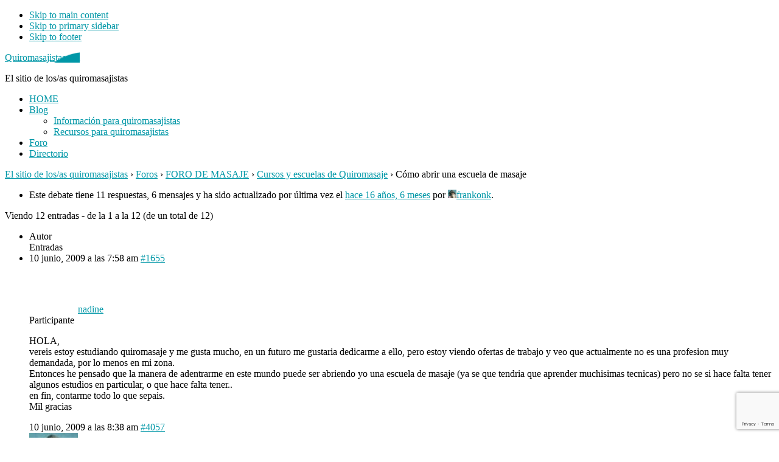

--- FILE ---
content_type: text/html; charset=UTF-8
request_url: https://www.quiromasajistas.net/foro/t/como-abrir-una-escuela-de-masaje/
body_size: 24368
content:
<!DOCTYPE html>
<html lang="es" prefix="og: http://ogp.me/ns#">
<head >
<meta charset="UTF-8" />
    <meta property="og:image" content="https://www.quiromasajistas.net/wp-content/uploads/2020/11/imagen-rrss.jpg" />
  <meta name="viewport" content="width=device-width, initial-scale=1" />

<!-- Optimización para motores de búsqueda de Rank Math - https://s.rankmath.com/home -->
<title>Cómo abrir una escuela de masaje - Quiromasajistas.net</title>
<meta name="description" content="HOLA, vereis estoy estudiando quiromasaje y me gusta mucho, en un futuro me gustaria dedicarme a ello, pero estoy viendo ofertas de trabajo y veo que"/>
<meta name="robots" content="follow, index, max-snippet:-1, max-video-preview:-1, max-image-preview:large"/>
<link rel="canonical" href="https://www.quiromasajistas.net/foro/t/como-abrir-una-escuela-de-masaje/" />
<meta property="og:locale" content="es_ES">
<meta property="og:type" content="article">
<meta property="og:title" content="Cómo abrir una escuela de masaje - Quiromasajistas.net">
<meta property="og:description" content="HOLA, vereis estoy estudiando quiromasaje y me gusta mucho, en un futuro me gustaria dedicarme a ello, pero estoy viendo ofertas de trabajo y veo que">
<meta property="og:url" content="https://www.quiromasajistas.net/foro/t/como-abrir-una-escuela-de-masaje/">
<meta property="og:site_name" content="Quiromasajistas.net">
<meta property="og:updated_time" content="2020-07-01T13:28:12+02:00">
<meta name="twitter:card" content="summary_large_image">
<meta name="twitter:title" content="Cómo abrir una escuela de masaje - Quiromasajistas.net">
<meta name="twitter:description" content="HOLA, vereis estoy estudiando quiromasaje y me gusta mucho, en un futuro me gustaria dedicarme a ello, pero estoy viendo ofertas de trabajo y veo que">
<meta name="twitter:site" content="@quiromasajistas">
<meta name="twitter:creator" content="@quiromasajistas">
<script type="application/ld+json" class="rank-math-schema">{
    "@context": "https://schema.org",
    "@graph": [
        {
            "@type": "Organization",
            "@id": "https://www.quiromasajistas.net/#company",
            "name": "Quiromasajistas.net",
            "logo": {
                "@type": "ImageObject",
                "url": false
            }
        },
        {
            "@type": "WebSite",
            "@id": "https://www.quiromasajistas.net/#website",
            "url": "https://www.quiromasajistas.net",
            "name": "Quiromasajistas.net",
            "publisher": {
                "@id": "https://www.quiromasajistas.net/#company"
            },
            "inLanguage": "es",
            "potentialAction": {
                "@type": "SearchAction",
                "target": "https://www.quiromasajistas.net/?s={search_term_string}",
                "query-input": "required name=search_term_string"
            }
        },
        {
            "@type": "ImageObject",
            "@id": "https://www.quiromasajistas.net/foro/t/como-abrir-una-escuela-de-masaje/#primaryImage",
            "url": "https://www.quiromasajistas.net/wp-content/uploads/avatars/150/0000000000000-bpthumb.jpg",
            "width": 200,
            "height": 200
        },
        {
            "@type": "WebPage",
            "@id": "https://www.quiromasajistas.net/foro/t/como-abrir-una-escuela-de-masaje/#webpage",
            "url": "https://www.quiromasajistas.net/foro/t/como-abrir-una-escuela-de-masaje/",
            "name": "C\u00f3mo abrir una escuela de masaje - Quiromasajistas.net",
            "datePublished": "-0001-11-30T00:00:00+00:00",
            "dateModified": "2020-07-01T13:28:12+02:00",
            "isPartOf": {
                "@id": "https://www.quiromasajistas.net/#website"
            },
            "primaryImageOfPage": {
                "@id": "https://www.quiromasajistas.net/foro/t/como-abrir-una-escuela-de-masaje/#primaryImage"
            },
            "inLanguage": "es"
        }
    ]
}</script>
<!-- /Plugin Rank Math WordPress SEO -->

<link rel='dns-prefetch' href='//www.google.com' />
<link rel='dns-prefetch' href='//fonts.googleapis.com' />
<link rel='dns-prefetch' href='//s.w.org' />
<link rel="alternate" type="application/rss+xml" title="Quiromasajistas.net &raquo; Feed" href="https://www.quiromasajistas.net/feed/" />
<link rel="alternate" type="application/rss+xml" title="Quiromasajistas.net &raquo; Feed de los comentarios" href="https://www.quiromasajistas.net/comments/feed/" />
<link rel="alternate" type="application/rss+xml" title="Quiromasajistas.net &raquo; Comentario Cómo abrir una escuela de masaje del feed" href="https://www.quiromasajistas.net/foro/t/como-abrir-una-escuela-de-masaje/feed/" />
<link rel='stylesheet' id='gglcptch-css'  href='https://www.quiromasajistas.net/wp-content/plugins/google-captcha/css/gglcptch.css' type='text/css' media='all' />
<link rel='stylesheet' id='academy-pro-css'  href='https://www.quiromasajistas.net/wp-content/themes/academy-pro/style.css' type='text/css' media='all' />
<style id='academy-pro-inline-css' type='text/css'>


		.single .content .entry-content > p:first-of-type {
			font-size: 26px;
			letter-spacing: -0.7px;
		}

		

		a,
		h4,
		button.secondary:focus,
		button.secondary:hover,
		input[type="button"].secondary:focus,
		input[type="button"].secondary:hover,
		input[type="reset"].secondary:focus,
		input[type="reset"].secondary:hover,
		input[type="submit"].secondary:focus,
		input[type="submit"].secondary:hover,
		.button.secondary:focus,
		.button.secondary:hover,
		.menu > .highlight > a:hover,
		.site-title a:focus,
		.site-title a:hover,
		.entry-title a:focus,
		.entry-title a:hover,
		.genesis-nav-menu a:focus,
		.genesis-nav-menu a:hover,
		.genesis-nav-menu .current-menu-item > a,
		.genesis-nav-menu .sub-menu .current-menu-item > a:focus,
		.genesis-nav-menu .sub-menu .current-menu-item > a:hover,
		.genesis-responsive-menu .genesis-nav-menu a:focus,
		.genesis-responsive-menu .genesis-nav-menu a:hover,
		.gs-faq button:focus,
		.gs-faq button:hover,
		.gs-faq button.gs-faq--expanded:focus,
		.entry-footer .entry-meta .entry-categories a:focus,
		.entry-footer .entry-meta .entry-categories a:hover,
		.entry-footer .entry-meta .entry-tags a:focus,
		.entry-footer .entry-meta .entry-tags a:hover,
		.entry-footer .entry-meta .entry-terms a:focus,
		.entry-footer .entry-meta .entry-terms a:hover,
		.sidebar a:not(.button):focus,
		.sidebar a:not(.button):hover,
		.sp-icon-accent,
		.sub-menu-toggle:focus,
		.sub-menu-toggle:hover {
			color: #0097a7;
		}

		button,
		input[type="button"],
		input[type="reset"],
		input[type="submit"],
		.button {
			background-color: #0097a7;
		}

		.enews-widget::after {
			background: #0097a7;
		}

		.academy-top-banner,
		.enews-widget input[type="submit"],
		.sidebar .enews-widget input[type="submit"] {
			background-color: #0097a7;
		}

		a.more-link.button.text:focus,
		a.more-link.button.text:hover,
		button.text:focus,
		button.text:hover,
		input[type="button"].text:focus,
		input[type="button"].text:hover,
		input[type="reset"].text:focus,
		input[type="reset"].text:hover,
		input[type="submit"].text:focus,
		input[type="submit"].text:hover,
		.button.text:focus,
		.button.text:hover,
		.comment-reply-link:focus,
		.comment-reply-link:hover,
		.footer-cta::before,
		.menu-toggle:focus,
		.menu-toggle:hover,
		.menu > .highlight > a:focus,
		.menu > .highlight > a:hover {
			border-color: #0097a7;
			color: #0097a7;
		}

		a.more-link.button.text,
		button.secondary,
		button.text,
		input[type="button"].secondary,
		input[type="reset"].secondary,
		input[type="submit"].secondary,
		input:focus,
		input[type="button"].text,
		input[type="reset"].text,
		input[type="submit"].text,
		textarea:focus,
		.archive-pagination a:focus,
		.archive-pagination a:hover,
		.archive-pagination .active a,
		.button.secondary,
		.button.text,
		.comment-reply-link,
		.entry-footer .entry-meta .entry-categories a,
		.entry-footer .entry-meta .entry-tags a,
		.entry-footer .entry-meta .entry-terms a,
		.genesis-responsive-menu .genesis-nav-menu .sub-menu a:focus,
		.genesis-responsive-menu .genesis-nav-menu .sub-menu a:hover,
		.gravatar-wrap::before,
		.menu-toggle,
		.menu > .highlight > a,
		.pricing-table .featured,
		.single-featured-image::before,
		.site-title a,
		.site-title a:focus,
		.site-title a:hover {
			border-color: #0097a7;
		}

		a.button:focus,
		a.button:hover,
		button:focus,
		button:hover,
		input[type="button"]:focus,
		input[type="button"]:hover,
		input[type="reset"]:focus,
		input[type="reset"]:hover,
		input[type="submit"]:focus,
		input[type="submit"]:hover,
		.archive-pagination li a:focus,
		.archive-pagination li a:hover,
		.archive-pagination .active a,
		.button:focus,
		.button:hover,
		.enews-widget input[type="submit"]:focus,
		.enews-widget input[type="submit"]:hover,
		.sidebar .enews-widget input[type="submit"]:focus,
		.sidebar .enews-widget input[type="submit"]:hover {
			background-color: #0097a7;
		}

		
</style>
<link rel='stylesheet' id='wp-block-library-css'  href='https://www.quiromasajistas.net/wp-includes/css/dist/block-library/style.min.css' type='text/css' media='all' />
<link rel='stylesheet' id='bp-login-form-block-css'  href='https://www.quiromasajistas.net/wp-content/plugins/buddypress/bp-core/css/blocks/login-form.min.css' type='text/css' media='all' />
<link rel='stylesheet' id='bp-member-block-css'  href='https://www.quiromasajistas.net/wp-content/plugins/buddypress/bp-members/css/blocks/member.min.css' type='text/css' media='all' />
<link rel='stylesheet' id='bp-members-block-css'  href='https://www.quiromasajistas.net/wp-content/plugins/buddypress/bp-members/css/blocks/members.min.css' type='text/css' media='all' />
<link rel='stylesheet' id='bp-dynamic-members-block-css'  href='https://www.quiromasajistas.net/wp-content/plugins/buddypress/bp-members/css/blocks/dynamic-members.min.css' type='text/css' media='all' />
<link rel='stylesheet' id='bp-latest-activities-block-css'  href='https://www.quiromasajistas.net/wp-content/plugins/buddypress/bp-activity/css/blocks/latest-activities.min.css' type='text/css' media='all' />
<link rel='stylesheet' id='bp-group-block-css'  href='https://www.quiromasajistas.net/wp-content/plugins/buddypress/bp-groups/css/blocks/group.min.css' type='text/css' media='all' />
<link rel='stylesheet' id='bp-groups-block-css'  href='https://www.quiromasajistas.net/wp-content/plugins/buddypress/bp-groups/css/blocks/groups.min.css' type='text/css' media='all' />
<link rel='stylesheet' id='bp-dynamic-groups-block-css'  href='https://www.quiromasajistas.net/wp-content/plugins/buddypress/bp-groups/css/blocks/dynamic-groups.min.css' type='text/css' media='all' />
<link rel='stylesheet' id='ap-front-styles-css'  href='https://www.quiromasajistas.net/wp-content/plugins/accesspress-anonymous-post/css/frontend-style.css' type='text/css' media='all' />
<link rel='stylesheet' id='bbp-default-css'  href='https://www.quiromasajistas.net/wp-content/plugins/bbpress/templates/default/css/bbpress.min.css' type='text/css' media='all' />
<link rel='stylesheet' id='bp-legacy-css-css'  href='https://www.quiromasajistas.net/wp-content/plugins/buddypress/bp-templates/bp-legacy/css/buddypress.min.css' type='text/css' media='screen' />
<link rel='stylesheet' id='contact-form-7-css'  href='https://www.quiromasajistas.net/wp-content/plugins/contact-form-7/includes/css/styles.css' type='text/css' media='all' />
<link rel='stylesheet' id='cookie-law-info-css'  href='https://www.quiromasajistas.net/wp-content/plugins/cookie-law-info/legacy/public/css/cookie-law-info-public.css' type='text/css' media='all' />
<link rel='stylesheet' id='cookie-law-info-gdpr-css'  href='https://www.quiromasajistas.net/wp-content/plugins/cookie-law-info/legacy/public/css/cookie-law-info-gdpr.css' type='text/css' media='all' />
<link rel='stylesheet' id='ebd-jquery-ui-css-css'  href='https://www.quiromasajistas.net/wp-content/plugins/everest-business-directory/css/jquery-ui.css' type='text/css' media='all' />
<link rel='stylesheet' id='ebd-fileuploader-style-css'  href='https://www.quiromasajistas.net/wp-content/plugins/everest-business-directory/css/ebd-fileuploader.css' type='text/css' media='all' />
<link rel='stylesheet' id='ebd-prettyPhoto-style-css'  href='https://www.quiromasajistas.net/wp-content/plugins/everest-business-directory/css/prettyPhoto.css' type='text/css' media='all' />
<link rel='stylesheet' id='ebd-frontend-style-css'  href='https://www.quiromasajistas.net/wp-content/plugins/everest-business-directory/css/ebd-frontend.css' type='text/css' media='all' />
<link rel='stylesheet' id='ebd-responsive-style-css'  href='https://www.quiromasajistas.net/wp-content/plugins/everest-business-directory/css/ebd-frontend-responsive.css' type='text/css' media='all' />
<link rel='stylesheet' id='ebd-fa-brands-css-css'  href='https://www.quiromasajistas.net/wp-content/plugins/everest-business-directory/css/brands.css' type='text/css' media='all' />
<link rel='stylesheet' id='ebd-fa-solid-css-css'  href='https://www.quiromasajistas.net/wp-content/plugins/everest-business-directory/css/solid.css' type='text/css' media='all' />
<link rel='stylesheet' id='ebd-fa-regular-css-css'  href='https://www.quiromasajistas.net/wp-content/plugins/everest-business-directory/css/regular.css' type='text/css' media='all' />
<link rel='stylesheet' id='ebd-fontawesome-min-css-css'  href='https://www.quiromasajistas.net/wp-content/plugins/everest-business-directory/css/font-awesome.min.css' type='text/css' media='all' />
<link rel='stylesheet' id='ebd-fontawesome-style-css'  href='https://www.quiromasajistas.net/wp-content/plugins/everest-business-directory/css/font-awesome.css' type='text/css' media='all' />
<link rel='stylesheet' id='ebd-linearicon-style-css'  href='https://www.quiromasajistas.net/wp-content/plugins/everest-business-directory/css/linearicons.css' type='text/css' media='all' />
<link rel='stylesheet' id='ebd-google-font-css'  href='//fonts.googleapis.com/css?display=swap&family=Roboto%3A400%2C500%2C700' type='text/css' media='all' />
<link rel='stylesheet' id='rpt_front_style-css'  href='https://www.quiromasajistas.net/wp-content/plugins/related-posts-thumbnails/assets/css/front.css' type='text/css' media='all' />
<link rel='stylesheet' id='rs-plugin-settings-css'  href='https://www.quiromasajistas.net/wp-content/plugins/revslider/public/assets/css/settings.css' type='text/css' media='all' />
<style id='rs-plugin-settings-inline-css' type='text/css'>
#rs-demo-id {}
</style>
<link rel='stylesheet' id='theme-my-login-css'  href='https://www.quiromasajistas.net/wp-content/plugins/theme-my-login/assets/styles/theme-my-login.min.css' type='text/css' media='all' />
<link rel='stylesheet' id='academy-fonts-css'  href='//fonts.googleapis.com/css?display=swap&family=Merriweather%3A400%2C400i%2C700%2C700i%7CPT+Sans%3A400%2C700' type='text/css' media='all' />
<link rel='stylesheet' id='academy-sp-icons-css'  href='https://www.quiromasajistas.net/wp-content/themes/academy-pro/css/sp-icons.css' type='text/css' media='all' />
<link rel='stylesheet' id='bbpress-wp-tweaks-css'  href='https://www.quiromasajistas.net/wp-content/plugins/bbpress-wp-tweaks/style.css' type='text/css' media='all' />
<!--[if lt IE 9]>
<link rel='stylesheet' id='vc_lte_ie9-css'  href='https://www.quiromasajistas.net/wp-content/plugins/js_composer/assets/css/vc_lte_ie9.min.css' type='text/css' media='screen' />
<![endif]-->
<link rel='stylesheet' id='machete-clone-styles-css'  href='https://www.quiromasajistas.net/wp-content/plugins/machete/css/clone-admin-bar.css' type='text/css' media='all' />
<link rel='stylesheet' id='tml-social-css'  href='https://www.quiromasajistas.net/wp-content/plugins/tml-social/assets/styles/tml-social.min.css' type='text/css' media='all' />
<link rel='stylesheet' id='bsf-Defaults-css'  href='https://www.quiromasajistas.net/wp-content/uploads/smile_fonts/Defaults/Defaults.css' type='text/css' media='all' />
<script type="text/javascript">
            window._nslDOMReady = function (callback) {
                if ( document.readyState === "complete" || document.readyState === "interactive" ) {
                    callback();
                } else {
                    document.addEventListener( "DOMContentLoaded", callback );
                }
            };
            </script><script type='text/javascript' src='https://www.quiromasajistas.net/wp-includes/js/jquery/jquery.js'></script>
<script type='text/javascript' src='https://www.quiromasajistas.net/wp-includes/js/jquery/jquery-migrate.min.js'></script>
<script type='text/javascript'>
/* <![CDATA[ */
var BP_Confirm = {"are_you_sure":"\u00bfEst\u00e1s seguro?"};
/* ]]> */
</script>
<script type='text/javascript' src='https://www.quiromasajistas.net/wp-content/plugins/buddypress/bp-core/js/confirm.min.js'></script>
<script type='text/javascript' src='https://www.quiromasajistas.net/wp-content/plugins/buddypress/bp-core/js/widget-members.min.js'></script>
<script type='text/javascript' src='https://www.quiromasajistas.net/wp-content/plugins/buddypress/bp-core/js/jquery-query.min.js'></script>
<script type='text/javascript' src='https://www.quiromasajistas.net/wp-content/plugins/buddypress/bp-core/js/vendor/jquery-cookie.min.js'></script>
<script type='text/javascript' src='https://www.quiromasajistas.net/wp-content/plugins/buddypress/bp-core/js/vendor/jquery-scroll-to.min.js'></script>
<script type='text/javascript'>
/* <![CDATA[ */
var BP_DTheme = {"accepted":"Aceptado","close":"Cerrar","comments":"comentarios","leave_group_confirm":"\u00bfEst\u00e1s seguro que quieres salir del grupo?","mark_as_fav":"Favorito","my_favs":"Mis favoritos","rejected":"Rechazado","remove_fav":"Eliminar favorito","show_all":"Mostrar todo","show_all_comments":"Mostrar todos los comentarios para este hilo.","show_x_comments":"Mostrar todos los comentarios (%d)","unsaved_changes":"Tu perfil tiene cambios no guardados. Si abandonas esta p\u00e1gina, los cambios se perder\u00e1n. ","view":"Ver","store_filter_settings":""};
/* ]]> */
</script>
<script type='text/javascript' src='https://www.quiromasajistas.net/wp-content/plugins/buddypress/bp-templates/bp-legacy/js/buddypress.min.js'></script>
<script type='text/javascript'>
/* <![CDATA[ */
var Cli_Data = {"nn_cookie_ids":["prism_252579489","cookielawinfo-checkbox-others","cookielawinfo-checkbox-analytics","cookielawinfo-checkbox-advertisement","cookielawinfo-checkbox-performance","wordpress_test_cookie","_GRECAPTCHA","_fbp","fr","_gat","cookielawinfo-checkbox-functional","viewed_cookie_policy","PHPSESSID","_ga","_gid","cookielawinfo-checkbox-non-necessary","VISITOR_INFO1_LIVE","YSC","GPS","IDE","test_cookie"],"cookielist":[],"non_necessary_cookies":{"necessary":["wordpress_test_cookie","_GRECAPTCHA","PHPSESSID"],"others":["prism_252579489"],"non-necessary":["test_cookie"],"analytics":["_ga","_gid","_gat_gtag_UA_8219549_34","GPS"],"advertisement":["_fbp","fr","VISITOR_INFO1_LIVE","IDE"],"performance":["_gat","YSC"]},"ccpaEnabled":"","ccpaRegionBased":"","ccpaBarEnabled":"","strictlyEnabled":["necessary","obligatoire"],"ccpaType":"gdpr","js_blocking":"1","custom_integration":"","triggerDomRefresh":"","secure_cookies":""};
var cli_cookiebar_settings = {"animate_speed_hide":"500","animate_speed_show":"500","background":"#fffffff7","border":"#b1a6a6c2","border_on":"","button_1_button_colour":"#61a229","button_1_button_hover":"#4e8221","button_1_link_colour":"#0097a7","button_1_as_button":"","button_1_new_win":"","button_2_button_colour":"#ffffff","button_2_button_hover":"#cccccc","button_2_link_colour":"#898888","button_2_as_button":"","button_2_hidebar":"","button_3_button_colour":"#61a229","button_3_button_hover":"#4e8221","button_3_link_colour":"#0097a7","button_3_as_button":"","button_3_new_win":"","button_4_button_colour":"#ffffff","button_4_button_hover":"#cccccc","button_4_link_colour":"#898888","button_4_as_button":"","button_7_button_colour":"#81d742","button_7_button_hover":"#67ac35","button_7_link_colour":"#fff","button_7_as_button":"1","button_7_new_win":"","font_family":"inherit","header_fix":"","notify_animate_hide":"1","notify_animate_show":"","notify_div_id":"#cookie-law-info-bar","notify_position_horizontal":"right","notify_position_vertical":"bottom","scroll_close":"","scroll_close_reload":"","accept_close_reload":"","reject_close_reload":"","showagain_tab":"","showagain_background":"#fff","showagain_border":"#000","showagain_div_id":"#cookie-law-info-again","showagain_x_position":"100px","text":"#333","show_once_yn":"","show_once":"10000","logging_on":"","as_popup":"","popup_overlay":"1","bar_heading_text":"","cookie_bar_as":"popup","popup_showagain_position":"bottom-right","widget_position":"left"};
var log_object = {"ajax_url":"https:\/\/www.quiromasajistas.net\/wp-admin\/admin-ajax.php"};
/* ]]> */
</script>
<script type='text/javascript' src='https://www.quiromasajistas.net/wp-content/plugins/cookie-law-info/legacy/public/js/cookie-law-info-public.js'></script>
<script type='text/javascript' src='https://www.google.com/recaptcha/api.js'></script>
<script type='text/javascript' src='https://www.quiromasajistas.net/wp-content/plugins/everest-business-directory/js/ebd-fileuploader.js'></script>
<script type='text/javascript' src='https://www.quiromasajistas.net/wp-content/plugins/everest-business-directory/js/jquery.prettyPhoto.js'></script>
<script type='text/javascript' src='https://www.quiromasajistas.net/wp-includes/js/jquery/ui/core.min.js'></script>
<script type='text/javascript' src='https://www.quiromasajistas.net/wp-includes/js/jquery/ui/datepicker.min.js'></script>
<script type='text/javascript'>
jQuery(document).ready(function(jQuery){jQuery.datepicker.setDefaults({"closeText":"Cerrar","currentText":"Hoy","monthNames":["enero","febrero","marzo","abril","mayo","junio","julio","agosto","septiembre","octubre","noviembre","diciembre"],"monthNamesShort":["Ene","Feb","Mar","Abr","May","Jun","Jul","Ago","Sep","Oct","Nov","Dic"],"nextText":"Siguiente","prevText":"Anterior","dayNames":["domingo","lunes","martes","mi\u00e9rcoles","jueves","viernes","s\u00e1bado"],"dayNamesShort":["Dom","Lun","Mar","Mi\u00e9","Jue","Vie","S\u00e1b"],"dayNamesMin":["D","L","M","X","J","V","S"],"dateFormat":"d MM, yy","firstDay":1,"isRTL":false});});
</script>
<script type='text/javascript'>
/* <![CDATA[ */
var ebd_js_obj = {"ajax_url":"https:\/\/www.quiromasajistas.net\/wp-admin\/admin-ajax.php","ajax_nonce":"6e84496817","translation_strings":{"directory_delete":"Are you sure you want to delete this directory?"}};
/* ]]> */
</script>
<script type='text/javascript' src='https://www.quiromasajistas.net/wp-content/plugins/everest-business-directory/js/ebd-frontend.js'></script>
<script type='text/javascript' src='https://www.quiromasajistas.net/wp-content/plugins/revslider/public/assets/js/jquery.themepunch.tools.min.js'></script>
<script type='text/javascript' src='https://www.quiromasajistas.net/wp-content/plugins/revslider/public/assets/js/jquery.themepunch.revolution.min.js'></script>
<link rel='https://api.w.org/' href='https://www.quiromasajistas.net/wp-json/' />
<link rel="EditURI" type="application/rsd+xml" title="RSD" href="https://www.quiromasajistas.net/xmlrpc.php?rsd" />
<link rel="wlwmanifest" type="application/wlwmanifest+xml" href="https://www.quiromasajistas.net/wp-includes/wlwmanifest.xml" /> 
<link rel='shortlink' href='https://www.quiromasajistas.net/?p=1655' />
<link rel="alternate" type="application/json+oembed" href="https://www.quiromasajistas.net/wp-json/oembed/1.0/embed?url=https%3A%2F%2Fwww.quiromasajistas.net%2Fforo%2Ft%2Fcomo-abrir-una-escuela-de-masaje%2F" />
<link rel="alternate" type="text/xml+oembed" href="https://www.quiromasajistas.net/wp-json/oembed/1.0/embed?url=https%3A%2F%2Fwww.quiromasajistas.net%2Fforo%2Ft%2Fcomo-abrir-una-escuela-de-masaje%2F&#038;format=xml" />

	<script type="text/javascript">var ajaxurl = 'https://www.quiromasajistas.net/wp-admin/admin-ajax.php';</script>

</style>			<style>
			#related_posts_thumbnails li{
				border-right: 1px solid #dddddd;
				background-color: #ffffff			}
			#related_posts_thumbnails li:hover{
				background-color: #eeeeee;
			}
			.relpost_content{
				font-size:	13px;
				color: 		#333333;
			}
			.relpost-block-single{
				background-color: #ffffff;
				border-right: 1px solid  #dddddd;
				border-left: 1px solid  #dddddd;
				margin-right: -1px;
			}
			.relpost-block-single:hover{
				background-color: #eeeeee;
			}
		</style>

	<script type="text/javascript">

    (function(e,t,o,n,p,r,i){e.visitorGlobalObjectAlias=n;e[e.visitorGlobalObjectAlias]=e[e.visitorGlobalObjectAlias]||function(){(e[e.visitorGlobalObjectAlias].q=e[e.visitorGlobalObjectAlias].q||[]).push(arguments)};e[e.visitorGlobalObjectAlias].l=(new Date).getTime();r=t.createElement("script");r.src=o;r.async=true;i=t.getElementsByTagName("script")[0];i.parentNode.insertBefore(r,i)})(window,document,"https://diffuser-cdn.app-us1.com/diffuser/diffuser.js","vgo");

    vgo('setAccount', '252579489');

    vgo('setTrackByDefault', true);

 

    vgo('process');

</script><style type="text/css">.site-title a { background: url(https://www.quiromasajistas.net/wp-content/uploads/2020/11/cropped-cropped-logo-quiro.png) no-repeat !important; }</style>
<meta name="generator" content="Powered by WPBakery Page Builder - drag and drop page builder for WordPress."/>
<meta name="generator" content="Powered by Slider Revolution 5.4.8.3 - responsive, Mobile-Friendly Slider Plugin for WordPress with comfortable drag and drop interface." />
<link rel="icon" href="https://www.quiromasajistas.net/wp-content/uploads/2020/11/cropped-cropped-favicon-32x32.png" sizes="32x32" />
<link rel="icon" href="https://www.quiromasajistas.net/wp-content/uploads/2020/11/cropped-cropped-favicon-192x192.png" sizes="192x192" />
<link rel="apple-touch-icon" href="https://www.quiromasajistas.net/wp-content/uploads/2020/11/cropped-cropped-favicon-180x180.png" />
<meta name="msapplication-TileImage" content="https://www.quiromasajistas.net/wp-content/uploads/2020/11/cropped-cropped-favicon-270x270.png" />
<script type="text/javascript">function setREVStartSize(e){									
						try{ e.c=jQuery(e.c);var i=jQuery(window).width(),t=9999,r=0,n=0,l=0,f=0,s=0,h=0;
							if(e.responsiveLevels&&(jQuery.each(e.responsiveLevels,function(e,f){f>i&&(t=r=f,l=e),i>f&&f>r&&(r=f,n=e)}),t>r&&(l=n)),f=e.gridheight[l]||e.gridheight[0]||e.gridheight,s=e.gridwidth[l]||e.gridwidth[0]||e.gridwidth,h=i/s,h=h>1?1:h,f=Math.round(h*f),"fullscreen"==e.sliderLayout){var u=(e.c.width(),jQuery(window).height());if(void 0!=e.fullScreenOffsetContainer){var c=e.fullScreenOffsetContainer.split(",");if (c) jQuery.each(c,function(e,i){u=jQuery(i).length>0?u-jQuery(i).outerHeight(!0):u}),e.fullScreenOffset.split("%").length>1&&void 0!=e.fullScreenOffset&&e.fullScreenOffset.length>0?u-=jQuery(window).height()*parseInt(e.fullScreenOffset,0)/100:void 0!=e.fullScreenOffset&&e.fullScreenOffset.length>0&&(u-=parseInt(e.fullScreenOffset,0))}f=u}else void 0!=e.minHeight&&f<e.minHeight&&(f=e.minHeight);e.c.closest(".rev_slider_wrapper").css({height:f})					
						}catch(d){console.log("Failure at Presize of Slider:"+d)}						
					};</script>
<style type="text/css">div.nsl-container[data-align="left"] {
    text-align: left;
}

div.nsl-container[data-align="center"] {
    text-align: center;
}

div.nsl-container[data-align="right"] {
    text-align: right;
}


div.nsl-container .nsl-container-buttons a {
    text-decoration: none !important;
    box-shadow: none !important;
    border: 0;
}

div.nsl-container .nsl-container-buttons {
    display: flex;
    padding: 5px 0;
}

div.nsl-container.nsl-container-block .nsl-container-buttons {
    display: inline-grid;
    grid-template-columns: minmax(145px, auto);
}

div.nsl-container-block-fullwidth .nsl-container-buttons {
    flex-flow: column;
    align-items: center;
}

div.nsl-container-block-fullwidth .nsl-container-buttons a,
div.nsl-container-block .nsl-container-buttons a {
    flex: 1 1 auto;
    display: block;
    margin: 5px 0;
    width: 100%;
}

div.nsl-container-inline {
    margin: -5px;
    text-align: left;
}

div.nsl-container-inline .nsl-container-buttons {
    justify-content: center;
    flex-wrap: wrap;
}

div.nsl-container-inline .nsl-container-buttons a {
    margin: 5px;
    display: inline-block;
}

div.nsl-container-grid .nsl-container-buttons {
    flex-flow: row;
    align-items: center;
    flex-wrap: wrap;
}

div.nsl-container-grid .nsl-container-buttons a {
    flex: 1 1 auto;
    display: block;
    margin: 5px;
    max-width: 280px;
    width: 100%;
}

@media only screen and (min-width: 650px) {
    div.nsl-container-grid .nsl-container-buttons a {
        width: auto;
    }
}

div.nsl-container .nsl-button {
    cursor: pointer;
    vertical-align: top;
    border-radius: 4px;
}

div.nsl-container .nsl-button-default {
    color: #fff;
    display: flex;
}

div.nsl-container .nsl-button-icon {
    display: inline-block;
}

div.nsl-container .nsl-button-svg-container {
    flex: 0 0 auto;
    padding: 8px;
    display: flex;
    align-items: center;
}

div.nsl-container svg {
    height: 24px;
    width: 24px;
    vertical-align: top;
}

div.nsl-container .nsl-button-default div.nsl-button-label-container {
    margin: 0 24px 0 12px;
    padding: 10px 0;
    font-family: Helvetica, Arial, sans-serif;
    font-size: 16px;
    line-height: 20px;
    letter-spacing: .25px;
    overflow: hidden;
    text-align: center;
    text-overflow: clip;
    white-space: nowrap;
    flex: 1 1 auto;
    -webkit-font-smoothing: antialiased;
    -moz-osx-font-smoothing: grayscale;
    text-transform: none;
    display: inline-block;
}

div.nsl-container .nsl-button-google[data-skin="dark"] .nsl-button-svg-container {
    margin: 1px;
    padding: 7px;
    border-radius: 3px;
    background: #fff;
}

div.nsl-container .nsl-button-google[data-skin="light"] {
    border-radius: 1px;
    box-shadow: 0 1px 5px 0 rgba(0, 0, 0, .25);
    color: RGBA(0, 0, 0, 0.54);
}

div.nsl-container .nsl-button-apple .nsl-button-svg-container {
    padding: 0 6px;
}

div.nsl-container .nsl-button-apple .nsl-button-svg-container svg {
    height: 40px;
    width: auto;
}

div.nsl-container .nsl-button-apple[data-skin="light"] {
    color: #000;
    box-shadow: 0 0 0 1px #000;
}

div.nsl-container .nsl-button-facebook[data-skin="white"] {
    color: #000;
    box-shadow: inset 0 0 0 1px #000;
}

div.nsl-container .nsl-button-facebook[data-skin="light"] {
    color: #1877F2;
    box-shadow: inset 0 0 0 1px #1877F2;
}

div.nsl-container .nsl-button-apple div.nsl-button-label-container {
    font-size: 17px;
    font-family: -apple-system, BlinkMacSystemFont, "Segoe UI", Roboto, Helvetica, Arial, sans-serif, "Apple Color Emoji", "Segoe UI Emoji", "Segoe UI Symbol";
}

div.nsl-container .nsl-button-slack div.nsl-button-label-container {
    font-size: 17px;
    font-family: -apple-system, BlinkMacSystemFont, "Segoe UI", Roboto, Helvetica, Arial, sans-serif, "Apple Color Emoji", "Segoe UI Emoji", "Segoe UI Symbol";
}

div.nsl-container .nsl-button-slack[data-skin="light"] {
    color: #000000;
    box-shadow: inset 0 0 0 1px #DDDDDD;
}

div.nsl-container .nsl-button-tiktok[data-skin="light"] {
    color: #161823;
    box-shadow: 0 0 0 1px rgba(22, 24, 35, 0.12);
}

.nsl-clear {
    clear: both;
}

.nsl-container {
    clear: both;
}

/*Button align start*/

div.nsl-container-inline[data-align="left"] .nsl-container-buttons {
    justify-content: flex-start;
}

div.nsl-container-inline[data-align="center"] .nsl-container-buttons {
    justify-content: center;
}

div.nsl-container-inline[data-align="right"] .nsl-container-buttons {
    justify-content: flex-end;
}


div.nsl-container-grid[data-align="left"] .nsl-container-buttons {
    justify-content: flex-start;
}

div.nsl-container-grid[data-align="center"] .nsl-container-buttons {
    justify-content: center;
}

div.nsl-container-grid[data-align="right"] .nsl-container-buttons {
    justify-content: flex-end;
}

div.nsl-container-grid[data-align="space-around"] .nsl-container-buttons {
    justify-content: space-around;
}

div.nsl-container-grid[data-align="space-between"] .nsl-container-buttons {
    justify-content: space-between;
}

/* Button align end*/

/* Redirect */

#nsl-redirect-overlay {
    display: flex;
    flex-direction: column;
    justify-content: center;
    align-items: center;
    position: fixed;
    z-index: 1000000;
    left: 0;
    top: 0;
    width: 100%;
    height: 100%;
    backdrop-filter: blur(1px);
    background-color: RGBA(0, 0, 0, .32);;
}

#nsl-redirect-overlay-container {
    display: flex;
    flex-direction: column;
    justify-content: center;
    align-items: center;
    background-color: white;
    padding: 30px;
    border-radius: 10px;
}

#nsl-redirect-overlay-spinner {
    content: '';
    display: block;
    margin: 20px;
    border: 9px solid RGBA(0, 0, 0, .6);
    border-top: 9px solid #fff;
    border-radius: 50%;
    box-shadow: inset 0 0 0 1px RGBA(0, 0, 0, .6), 0 0 0 1px RGBA(0, 0, 0, .6);
    width: 40px;
    height: 40px;
    animation: nsl-loader-spin 2s linear infinite;
}

@keyframes nsl-loader-spin {
    0% {
        transform: rotate(0deg)
    }
    to {
        transform: rotate(360deg)
    }
}

#nsl-redirect-overlay-title {
    font-family: -apple-system, BlinkMacSystemFont, "Segoe UI", Roboto, Oxygen-Sans, Ubuntu, Cantarell, "Helvetica Neue", sans-serif;
    font-size: 18px;
    font-weight: bold;
    color: #3C434A;
}

#nsl-redirect-overlay-text {
    font-family: -apple-system, BlinkMacSystemFont, "Segoe UI", Roboto, Oxygen-Sans, Ubuntu, Cantarell, "Helvetica Neue", sans-serif;
    text-align: center;
    font-size: 14px;
    color: #3C434A;
}

/* Redirect END*/</style>		<style type="text/css" id="wp-custom-css">
			.content-sidebar .content {
    float: left;
  /*  max-width: 940px; */
}

.tml-register {
    max-width: 100%;
}
h1 {
    font-size: 56px;
    letter-spacing: -1.5px;
    line-height: 1.1;
}

		</style>
		<noscript><style type="text/css"> .wpb_animate_when_almost_visible { opacity: 1; }</style></noscript><script>
// Global site tag (gtag) - Machete
(function(d,s,i){
	var f = d.getElementsByTagName(s)[0];
	    j = d.createElement(s);
	j.async = true;
	j.src= 'https://www.googletagmanager.com/gtag/js?id='+i;
	f.parentNode.insertBefore(j,f);
})(document,'script','UA-143286154-1');
window.dataLayer = window.dataLayer || [];
function gtag(){ dataLayer.push(arguments); }
gtag('js', new Date());
gtag("config", "UA-143286154-1");
</script>
<meta name="facebook-domain-verification" content="020ncly9bi129t351ccmf3a3tdmfvk" />

<!-- Facebook Pixel Code -->

<script>

  !function(f,b,e,v,n,t,s)

  {if(f.fbq)return;n=f.fbq=function(){n.callMethod?

  n.callMethod.apply(n,arguments):n.queue.push(arguments)};

  if(!f._fbq)f._fbq=n;n.push=n;n.loaded=!0;n.version='2.0';

  n.queue=[];t=b.createElement(e);t.async=!0;

  t.src=v;s=b.getElementsByTagName(e)[0];

  s.parentNode.insertBefore(t,s)}(window, document,'script',

  'https://connect.facebook.net/en_US/fbevents.js');

  fbq('init', '261603541686940');

  fbq('track', 'PageView');

</script>

<noscript><img height="1" width="1" style="display:none"

  src="https://www.facebook.com/tr?id=261603541686940&ev=PageView&noscript=1"

/></noscript>

<!-- End Facebook Pixel Code -->

</head>
<body data-rsssl=1 class="bp-legacy topic bbpress no-js topic-template-default single single-topic postid-1655 custom-header header-image header-full-width content-sidebar genesis-breadcrumbs-hidden wpb-js-composer js-comp-ver-6.0.2 vc_responsive" itemscope itemtype="https://schema.org/WebPage"><ul class="genesis-skip-link"><li><a href="#genesis-content" class="screen-reader-shortcut"> Skip to main content</a></li><li><a href="#genesis-sidebar-primary" class="screen-reader-shortcut"> Skip to primary sidebar</a></li><li><a href="#footer-cta" class="screen-reader-shortcut"> Skip to footer</a></li></ul><div class="site-container"><header class="site-header" itemscope itemtype="https://schema.org/WPHeader"><div class="wrap"><div class="title-area"><p class="site-title" itemprop="headline"><a href="https://www.quiromasajistas.net/">Quiromasajistas.net</a></p><p class="site-description" itemprop="description">El sitio de los/as quiromasajistas</p></div><nav class="nav-primary" aria-label="Main" itemscope itemtype="https://schema.org/SiteNavigationElement" id="genesis-nav-primary"><div class="wrap"><ul id="menu-menu-ppal" class="menu genesis-nav-menu menu-primary js-superfish"><li id="menu-item-868" class="menu-item menu-item-type-post_type menu-item-object-page menu-item-home menu-item-868"><a href="https://www.quiromasajistas.net/" itemprop="url"><span itemprop="name">HOME</span></a></li>
<li id="menu-item-869" class="menu-item menu-item-type-post_type menu-item-object-page current_page_parent menu-item-has-children menu-item-869"><a href="https://www.quiromasajistas.net/blog/" itemprop="url"><span itemprop="name">Blog</span></a>
<ul class="sub-menu">
	<li id="menu-item-881" class="menu-item menu-item-type-taxonomy menu-item-object-category menu-item-881"><a href="https://www.quiromasajistas.net/informacion/" itemprop="url"><span itemprop="name">Información para quiromasajistas</span></a></li>
	<li id="menu-item-882" class="menu-item menu-item-type-taxonomy menu-item-object-category menu-item-882"><a href="https://www.quiromasajistas.net/recursos/" itemprop="url"><span itemprop="name">Recursos para quiromasajistas</span></a></li>
</ul>
</li>
<li id="menu-item-870" class="menu-item menu-item-type-custom menu-item-object-custom menu-item-870"><a href="https://www.quiromasajistas.net/foro/" itemprop="url"><span itemprop="name">Foro</span></a></li>
<li id="menu-item-16743" class="menu-item menu-item-type-post_type menu-item-object-page menu-item-16743"><a href="https://www.quiromasajistas.net/directorio/" itemprop="url"><span itemprop="name">Directorio</span></a></li>
</ul></div></nav></div></header><div class="site-inner"><div class="wrap"><div class="content-sidebar-wrap"><main class="content_foro"><article class="post-1655 topic type-topic status-publish entry" aria-label="Cómo abrir una escuela de masaje" itemscope itemtype="https://schema.org/CreativeWork"><header class="entry-header"></header><div class="entry-content" itemprop="text">
<div id="bbpress-forums" class="bbpress-wrapper">

	<div class="bbp-breadcrumb"><p><a href="https://www.quiromasajistas.net" class="bbp-breadcrumb-home">El sitio de los/as quiromasajistas</a> <span class="bbp-breadcrumb-sep">&rsaquo;</span> <a href="https://www.quiromasajistas.net/foro/" class="bbp-breadcrumb-root">Foros</a> <span class="bbp-breadcrumb-sep">&rsaquo;</span> <a href="https://www.quiromasajistas.net/foro/f/foro-general/" class="bbp-breadcrumb-forum">FORO DE MASAJE</a> <span class="bbp-breadcrumb-sep">&rsaquo;</span> <a href="https://www.quiromasajistas.net/foro/f/foro-general/sobre-las-escuelas-de-quiromasaje/" class="bbp-breadcrumb-forum">Cursos y escuelas de Quiromasaje</a> <span class="bbp-breadcrumb-sep">&rsaquo;</span> <span class="bbp-breadcrumb-current">Cómo abrir una escuela de masaje</span></p></div>
	
	
	
	
		
		<div class="bbp-template-notice info"><ul><li class="bbp-topic-description">Este debate tiene 11 respuestas, 6 mensajes y ha sido actualizado por última vez el <a href="https://www.quiromasajistas.net/foro/t/como-abrir-una-escuela-de-masaje/#post-4115" title="Respuesta a: Cómo abrir una escuela de masaje">hace 16 años, 6 meses</a> por <a href="https://www.quiromasajistas.net/miembros/frankonk/" title="Ver perfil de frankonk" class="bbp-author-link"><span  class="bbp-author-avatar"><img alt='' src='https://www.quiromasajistas.net/wp-content/uploads/avatars/150/0000000000000-bpthumb.jpg' srcset='https://www.quiromasajistas.net/wp-content/uploads/avatars/150/0000000000000-bpthumb.jpg 2x' class='avatar avatar-14 photo' height='14' width='14' /></span><span  class="bbp-author-name">frankonk</span></a>.</li></ul></div>
		
		
			
<div class="bbp-pagination">
	<div class="bbp-pagination-count">Viendo 12 entradas -  de la 1 a la 12 (de un total de 12)</div>
	<div class="bbp-pagination-links"></div>
</div>


			
<ul id="topic-1655-replies" class="forums bbp-replies">

	<li class="bbp-header">
		<div class="bbp-reply-author">Autor</div><!-- .bbp-reply-author -->
		<div class="bbp-reply-content">Entradas</div><!-- .bbp-reply-content -->
	</li><!-- .bbp-header -->

	<li class="bbp-body">

		
			
				
<div id="post-1655" class="bbp-reply-header">
	<div class="bbp-meta">
		<span class="bbp-reply-post-date">10 junio, 2009 a las 7:58 am</span>

		
		<a href="https://www.quiromasajistas.net/foro/t/como-abrir-una-escuela-de-masaje/#post-1655" class="bbp-reply-permalink">#1655</a>

		
		<span class="bbp-admin-links"></span>
		
	</div><!-- .bbp-meta -->
</div><!-- #post-1655 -->

<div class="loop-item-0 user-id-283 bbp-parent-forum-1385 bbp-parent-topic-1384 bbp-reply-position-1 odd  post-1655 topic type-topic status-publish entry">
	<div class="bbp-reply-author">

		
		<a href="https://www.quiromasajistas.net/miembros/nadine/" title="Ver perfil de nadine" class="bbp-author-link"><span  class="bbp-author-avatar"><img alt='' src='//www.gravatar.com/avatar/5daef994112cdfcd5f47fc20ac530492?s=80&#038;r=g&#038;d=blank' srcset='//www.gravatar.com/avatar/5daef994112cdfcd5f47fc20ac530492?s=80&#038;r=g&#038;d=blank 2x' class='avatar avatar-80 photo' height='80' width='80' /></span><span  class="bbp-author-name">nadine</span></a><div class="bbp-author-role">Participante</div>
		
		
	</div><!-- .bbp-reply-author -->

	<div class="bbp-reply-content">

		
		<p>HOLA,<br />
vereis estoy estudiando quiromasaje y me gusta mucho, en un futuro me gustaria dedicarme a ello, pero estoy viendo ofertas de trabajo y veo que actualmente no es una profesion muy demandada, por lo menos en mi zona.<br />
Entonces he pensado que la manera de adentrarme en este mundo puede ser abriendo yo una escuela de masaje (ya se que tendria que aprender muchisimas tecnicas) pero no se si hace falta tener algunos estudios en particular, o que hace falta tener..<br />
en fin, contarme todo lo que sepais.<br />
Mil gracias</p>

		
	</div><!-- .bbp-reply-content -->
</div><!-- .reply -->

			
				
<div id="post-4057" class="bbp-reply-header">
	<div class="bbp-meta">
		<span class="bbp-reply-post-date">10 junio, 2009 a las 8:38 am</span>

		
		<a href="https://www.quiromasajistas.net/foro/t/como-abrir-una-escuela-de-masaje/#post-4057" class="bbp-reply-permalink">#4057</a>

		
		<span class="bbp-admin-links"></span>
		
	</div><!-- .bbp-meta -->
</div><!-- #post-4057 -->

<div class="loop-item-1 user-id-150 bbp-parent-forum-1384 bbp-parent-topic-1655 bbp-reply-position-2 even  post-4057 reply type-reply status-publish entry">
	<div class="bbp-reply-author">

		
		<a href="https://www.quiromasajistas.net/miembros/frankonk/" title="Ver perfil de frankonk" class="bbp-author-link"><span  class="bbp-author-avatar"><img alt='' src='https://www.quiromasajistas.net/wp-content/uploads/avatars/150/0000000000000-bpfull.jpg' srcset='https://www.quiromasajistas.net/wp-content/uploads/avatars/150/0000000000000-bpfull.jpg 2x' class='avatar avatar-80 photo' height='80' width='80' /></span><span  class="bbp-author-name">frankonk</span></a><div class="bbp-author-role">Participante</div>
		
		
	</div><!-- .bbp-reply-author -->

	<div class="bbp-reply-content">

		
		<p>No sé si lo he entendido bién.- A ver, yo soy una persona que me gusta andar, y estoy aprendiendo a andar, pero para aprender mejor voy a abrir una escuela de atletismo, y así tendré que aprender a correr, saltar&#8230;.<br />
Igual me equivoco, pero así lo interpreté.- Espero que te expliques mejor, nadine, por que es que no lo veo 😯</p>

		
	</div><!-- .bbp-reply-content -->
</div><!-- .reply -->

			
				
<div id="post-4058" class="bbp-reply-header">
	<div class="bbp-meta">
		<span class="bbp-reply-post-date">10 junio, 2009 a las 9:29 am</span>

		
		<a href="https://www.quiromasajistas.net/foro/t/como-abrir-una-escuela-de-masaje/#post-4058" class="bbp-reply-permalink">#4058</a>

		
		<span class="bbp-admin-links"></span>
		
	</div><!-- .bbp-meta -->
</div><!-- #post-4058 -->

<div class="loop-item-2 user-id-283 bbp-parent-forum-1384 bbp-parent-topic-1655 bbp-reply-position-3 odd topic-author  post-4058 reply type-reply status-publish entry">
	<div class="bbp-reply-author">

		
		<a href="https://www.quiromasajistas.net/miembros/nadine/" title="Ver perfil de nadine" class="bbp-author-link"><span  class="bbp-author-avatar"><img alt='' src='//www.gravatar.com/avatar/5daef994112cdfcd5f47fc20ac530492?s=80&#038;r=g&#038;d=blank' srcset='//www.gravatar.com/avatar/5daef994112cdfcd5f47fc20ac530492?s=80&#038;r=g&#038;d=blank 2x' class='avatar avatar-80 photo' height='80' width='80' /></span><span  class="bbp-author-name">nadine</span></a><div class="bbp-author-role">Participante</div>
		
		
	</div><!-- .bbp-reply-author -->

	<div class="bbp-reply-content">

		
		<p>pues no has entendido bien, o yo no me he explicado bien.<br />
haber me gustaria saber que se necesita para abrir una escuela de quiromasaje, simplemente eso.</p>

		
	</div><!-- .bbp-reply-content -->
</div><!-- .reply -->

			
				
<div id="post-4065" class="bbp-reply-header">
	<div class="bbp-meta">
		<span class="bbp-reply-post-date">10 junio, 2009 a las 11:33 am</span>

		
		<a href="https://www.quiromasajistas.net/foro/t/como-abrir-una-escuela-de-masaje/#post-4065" class="bbp-reply-permalink">#4065</a>

		
		<span class="bbp-admin-links"></span>
		
	</div><!-- .bbp-meta -->
</div><!-- #post-4065 -->

<div class="loop-item-3 user-id-150 bbp-parent-forum-1384 bbp-parent-topic-1655 bbp-reply-position-4 even  post-4065 reply type-reply status-publish entry">
	<div class="bbp-reply-author">

		
		<a href="https://www.quiromasajistas.net/miembros/frankonk/" title="Ver perfil de frankonk" class="bbp-author-link"><span  class="bbp-author-avatar"><img alt='' src='https://www.quiromasajistas.net/wp-content/uploads/avatars/150/0000000000000-bpfull.jpg' srcset='https://www.quiromasajistas.net/wp-content/uploads/avatars/150/0000000000000-bpfull.jpg 2x' class='avatar avatar-80 photo' height='80' width='80' /></span><span  class="bbp-author-name">frankonk</span></a><div class="bbp-author-role">Participante</div>
		
		
	</div><!-- .bbp-reply-author -->

	<div class="bbp-reply-content">

		
		<p>Pero, si estás estudiado quiromasaje&#8230;las clases&#8230;¿Quién las dá?</p>

		
	</div><!-- .bbp-reply-content -->
</div><!-- .reply -->

			
				
<div id="post-4067" class="bbp-reply-header">
	<div class="bbp-meta">
		<span class="bbp-reply-post-date">10 junio, 2009 a las 9:28 pm</span>

		
		<a href="https://www.quiromasajistas.net/foro/t/como-abrir-una-escuela-de-masaje/#post-4067" class="bbp-reply-permalink">#4067</a>

		
		<span class="bbp-admin-links"></span>
		
	</div><!-- .bbp-meta -->
</div><!-- #post-4067 -->

<div class="loop-item-4 user-id-147 bbp-parent-forum-1384 bbp-parent-topic-1655 bbp-reply-position-5 odd  post-4067 reply type-reply status-publish entry">
	<div class="bbp-reply-author">

		
		<a href="https://www.quiromasajistas.net/miembros/cretesde/" title="Ver perfil de cretesde" class="bbp-author-link"><span  class="bbp-author-avatar"><img alt='' src='//www.gravatar.com/avatar/af9591c5d3fff60ccff3346065779f44?s=80&#038;r=g&#038;d=blank' srcset='//www.gravatar.com/avatar/af9591c5d3fff60ccff3346065779f44?s=80&#038;r=g&#038;d=blank 2x' class='avatar avatar-80 photo' height='80' width='80' /></span><span  class="bbp-author-name">cretesde</span></a><div class="bbp-author-role">Participante</div>
		
		
	</div><!-- .bbp-reply-author -->

	<div class="bbp-reply-content">

		
		<p>Hola nadine:</p>
<p>Es una buena idea el querer dedicarte profesionalmente al mundo de las terapias manuales, bajo mi punto de vista y no quiero que te sientas atacada ni nada por el estilo, deberias primero finalizar tus estudios como quiromasajista estar  un tiempo dando masajes y ya cuando tengas suficiente experiencia en este campo pues Montar una escuela de masaje.</p>
<p>PD: Nadine yo hace poco que estoy en este mundilllo y se lo que se siente cuando estas estudiando quiromasaje, tienes ganas de hacer de todo, vamos que te comerias el mundo , pero creo que hay que ser prudentes y cuando finalices tu formación te daras cuenta de que no es oro todo lo que reluce y que tendras que luchar por tener una clientela y esforzarte por darlo todo.</p>
<p>JODER SI PAREZCO WILLIAM WALLES EN VERSIÓN QUIROMASAJISTA</p>

		
	</div><!-- .bbp-reply-content -->
</div><!-- .reply -->

			
				
<div id="post-4070" class="bbp-reply-header">
	<div class="bbp-meta">
		<span class="bbp-reply-post-date">11 junio, 2009 a las 1:14 pm</span>

		
		<a href="https://www.quiromasajistas.net/foro/t/como-abrir-una-escuela-de-masaje/#post-4070" class="bbp-reply-permalink">#4070</a>

		
		<span class="bbp-admin-links"></span>
		
	</div><!-- .bbp-meta -->
</div><!-- #post-4070 -->

<div class="loop-item-5 user-id-283 bbp-parent-forum-1384 bbp-parent-topic-1655 bbp-reply-position-6 even topic-author  post-4070 reply type-reply status-publish entry">
	<div class="bbp-reply-author">

		
		<a href="https://www.quiromasajistas.net/miembros/nadine/" title="Ver perfil de nadine" class="bbp-author-link"><span  class="bbp-author-avatar"><img alt='' src='//www.gravatar.com/avatar/5daef994112cdfcd5f47fc20ac530492?s=80&#038;r=g&#038;d=blank' srcset='//www.gravatar.com/avatar/5daef994112cdfcd5f47fc20ac530492?s=80&#038;r=g&#038;d=blank 2x' class='avatar avatar-80 photo' height='80' width='80' /></span><span  class="bbp-author-name">nadine</span></a><div class="bbp-author-role">Participante</div>
		
		
	</div><!-- .bbp-reply-author -->

	<div class="bbp-reply-content">

		
		<p>es obvio que tengo que acabar los estudios, lo primero es la formacion ante todo&#8230; pero parece que hay alguien que no le da de mas para enteder mi pregunta&#8230;<br />
lo que quiero saber es que estudios se deben de tener para ser profesor de quiromasaje, si basta con los cursos mismos que dan en las academias o si hay que estudiar alguna cosa mas&#8230; aparte esta claro de tener muchisima experiencia en el sector.<br />
lo que estoy diciendo no es que ahora mismo quiera montar una escuela, esta claro que no estoy capacitada para ello, pero dentro si dentro de años.<br />
entonces si hay alguien que es profesor de una escuela, me gustaria saber que estudios tiene..<br />
el profesor que yo tengo por ejemplo dice que es tecnico en terapias naturales&#8230; pero sigo sin saber que ha estudiado&#8230;</p>

		
	</div><!-- .bbp-reply-content -->
</div><!-- .reply -->

			
				
<div id="post-4074" class="bbp-reply-header">
	<div class="bbp-meta">
		<span class="bbp-reply-post-date">11 junio, 2009 a las 3:37 pm</span>

		
		<a href="https://www.quiromasajistas.net/foro/t/como-abrir-una-escuela-de-masaje/#post-4074" class="bbp-reply-permalink">#4074</a>

		
		<span class="bbp-admin-links"></span>
		
	</div><!-- .bbp-meta -->
</div><!-- #post-4074 -->

<div class="loop-item-6 user-id-150 bbp-parent-forum-1384 bbp-parent-topic-1655 bbp-reply-position-7 odd  post-4074 reply type-reply status-publish entry">
	<div class="bbp-reply-author">

		
		<a href="https://www.quiromasajistas.net/miembros/frankonk/" title="Ver perfil de frankonk" class="bbp-author-link"><span  class="bbp-author-avatar"><img alt='' src='https://www.quiromasajistas.net/wp-content/uploads/avatars/150/0000000000000-bpfull.jpg' srcset='https://www.quiromasajistas.net/wp-content/uploads/avatars/150/0000000000000-bpfull.jpg 2x' class='avatar avatar-80 photo' height='80' width='80' /></span><span  class="bbp-author-name">frankonk</span></a><div class="bbp-author-role">Participante</div>
		
		
	</div><!-- .bbp-reply-author -->

	<div class="bbp-reply-content">

		
		<p>Ahora si, nadine.- Espero que sepas disculparme (es que soy muy cortito :coscorron: ).-<br />
Pués al final te has contestado tú.- Lo primero es mucha formación (yo hice el curso de quiromasaje y lo he reciclado unas cinco o seis veces), después mucha experiencia en el sector (llevo trabajando unos diez años), y por último algo de idea sobre docencia.- Es obvio que todo dependerá también del centro que quiera contratarte (ya sabemos de los distintos niveles que existen según qué centros).- No existen requisitos (puesto que no hay titulación oficial) para ponerte a dar clases, todo depende de la preparación que tengas y lo capacitado que te veas.-<br />
Sobre qué requisitos se requieren para montar escuela, no tengo ni idea, así que no puedo ayudarte.- No te enfades conmigo&#8230;. 😉</p>

		
	</div><!-- .bbp-reply-content -->
</div><!-- .reply -->

			
				
<div id="post-4075" class="bbp-reply-header">
	<div class="bbp-meta">
		<span class="bbp-reply-post-date">11 junio, 2009 a las 3:54 pm</span>

		
		<a href="https://www.quiromasajistas.net/foro/t/como-abrir-una-escuela-de-masaje/#post-4075" class="bbp-reply-permalink">#4075</a>

		
		<span class="bbp-admin-links"></span>
		
	</div><!-- .bbp-meta -->
</div><!-- #post-4075 -->

<div class="loop-item-7 user-id-283 bbp-parent-forum-1384 bbp-parent-topic-1655 bbp-reply-position-8 even topic-author  post-4075 reply type-reply status-publish entry">
	<div class="bbp-reply-author">

		
		<a href="https://www.quiromasajistas.net/miembros/nadine/" title="Ver perfil de nadine" class="bbp-author-link"><span  class="bbp-author-avatar"><img alt='' src='//www.gravatar.com/avatar/5daef994112cdfcd5f47fc20ac530492?s=80&#038;r=g&#038;d=blank' srcset='//www.gravatar.com/avatar/5daef994112cdfcd5f47fc20ac530492?s=80&#038;r=g&#038;d=blank 2x' class='avatar avatar-80 photo' height='80' width='80' /></span><span  class="bbp-author-name">nadine</span></a><div class="bbp-author-role">Participante</div>
		
		
	</div><!-- .bbp-reply-author -->

	<div class="bbp-reply-content">

		
		<p>muchas gracias frankok, me alegra que al final hayas comprendido lo que queria decir 😀 , perdon pero igual no soy muy buena explicandome.<br />
de todas maneras dejo la pregunta abierta por si alguien sabe el papeleo que conlleva montar una escuela de masajes.</p>

		
	</div><!-- .bbp-reply-content -->
</div><!-- .reply -->

			
				
<div id="post-4077" class="bbp-reply-header">
	<div class="bbp-meta">
		<span class="bbp-reply-post-date">11 junio, 2009 a las 7:43 pm</span>

		
		<a href="https://www.quiromasajistas.net/foro/t/como-abrir-una-escuela-de-masaje/#post-4077" class="bbp-reply-permalink">#4077</a>

		
		<span class="bbp-admin-links"></span>
		
	</div><!-- .bbp-meta -->
</div><!-- #post-4077 -->

<div class="loop-item-8 user-id-183 bbp-parent-forum-1384 bbp-parent-topic-1655 bbp-reply-position-9 odd  post-4077 reply type-reply status-publish entry">
	<div class="bbp-reply-author">

		
		<a href="https://www.quiromasajistas.net/miembros/maber/" title="Ver perfil de maber" class="bbp-author-link"><span  class="bbp-author-avatar"><img alt='' src='https://www.quiromasajistas.net/wp-content/uploads/avatars/183/0000000000000-bpfull.jpg' srcset='https://www.quiromasajistas.net/wp-content/uploads/avatars/183/0000000000000-bpfull.jpg 2x' class='avatar avatar-80 photo' height='80' width='80' /></span><span  class="bbp-author-name">maber</span></a><div class="bbp-author-role">Participante</div>
		
		
	</div><!-- .bbp-reply-author -->

	<div class="bbp-reply-content">

		
		<p>Hola a todos, te contesto a tu pregunta:<br />
Lo que necesitas es un local en condiciones y la licencia de apertura por parte del ayuntamiento como centro de formación, ni mas ni menos. No necesitas nada mas a nivel legal, la licencia es la misma que si montaras una academia de ingles o de baile, solo la que otorga el ayuntamiento como centro de formación y actividades ruidosas y molestas. Ah! y mucha formación y muchas ganas. Un saludo y animo, que ¡QUERER ES PODER!</p>

		
	</div><!-- .bbp-reply-content -->
</div><!-- .reply -->

			
				
<div id="post-4080" class="bbp-reply-header">
	<div class="bbp-meta">
		<span class="bbp-reply-post-date">11 junio, 2009 a las 9:53 pm</span>

		
		<a href="https://www.quiromasajistas.net/foro/t/como-abrir-una-escuela-de-masaje/#post-4080" class="bbp-reply-permalink">#4080</a>

		
		<span class="bbp-admin-links"></span>
		
	</div><!-- .bbp-meta -->
</div><!-- #post-4080 -->

<div class="loop-item-9 user-id-166 bbp-parent-forum-1384 bbp-parent-topic-1655 bbp-reply-position-10 even  post-4080 reply type-reply status-publish entry">
	<div class="bbp-reply-author">

		
		<a href="https://www.quiromasajistas.net/miembros/mariajose/" title="Ver perfil de mariajose" class="bbp-author-link"><span  class="bbp-author-avatar"><img alt='' src='https://www.quiromasajistas.net/wp-content/uploads/avatars/166/0000000000000-bpfull.jpg' srcset='https://www.quiromasajistas.net/wp-content/uploads/avatars/166/0000000000000-bpfull.jpg 2x' class='avatar avatar-80 photo' height='80' width='80' /></span><span  class="bbp-author-name">mariajose</span></a><div class="bbp-author-role">Participante</div>
		
		
	</div><!-- .bbp-reply-author -->

	<div class="bbp-reply-content">

		
		<p>jaja, esta pregunta me la he hecho yo alguna vez, y veo las respuestas, 😉</p>

		
	</div><!-- .bbp-reply-content -->
</div><!-- .reply -->

			
				
<div id="post-4113" class="bbp-reply-header">
	<div class="bbp-meta">
		<span class="bbp-reply-post-date">25 junio, 2009 a las 10:41 pm</span>

		
		<a href="https://www.quiromasajistas.net/foro/t/como-abrir-una-escuela-de-masaje/#post-4113" class="bbp-reply-permalink">#4113</a>

		
		<span class="bbp-admin-links"></span>
		
	</div><!-- .bbp-meta -->
</div><!-- #post-4113 -->

<div class="loop-item-10 user-id-297 bbp-parent-forum-1384 bbp-parent-topic-1655 bbp-reply-position-11 odd  post-4113 reply type-reply status-publish entry">
	<div class="bbp-reply-author">

		
		<a href="https://www.quiromasajistas.net/miembros/escuelas-de-formacion/" title="Ver perfil de escuelas-de-formacion" class="bbp-author-link"><span  class="bbp-author-avatar"><img alt='' src='//www.gravatar.com/avatar/ea776a315bec53039bb9e785651d3038?s=80&#038;r=g&#038;d=blank' srcset='//www.gravatar.com/avatar/ea776a315bec53039bb9e785651d3038?s=80&#038;r=g&#038;d=blank 2x' class='avatar avatar-80 photo' height='80' width='80' /></span><span  class="bbp-author-name">escuelas-de-formacion</span></a><div class="bbp-author-role">Participante</div>
		
		
	</div><!-- .bbp-reply-author -->

	<div class="bbp-reply-content">

		
		<p>Una de las formas mas faciles de montar una escuela es buscar una empresa de formación que te &quot;franquicie&quot; y ponga a tu disposicion toda su ayuda. </p>
<p>Como no quiero dar publicidad. Si alguien está interesado en esta posibilidad podeis contactarme al email con el que está registrada esta cuenta.</p>
<p>Un saludo a los quiromasajistas y formadores.</p>

		
	</div><!-- .bbp-reply-content -->
</div><!-- .reply -->

			
				
<div id="post-4115" class="bbp-reply-header">
	<div class="bbp-meta">
		<span class="bbp-reply-post-date">26 junio, 2009 a las 9:00 am</span>

		
		<a href="https://www.quiromasajistas.net/foro/t/como-abrir-una-escuela-de-masaje/#post-4115" class="bbp-reply-permalink">#4115</a>

		
		<span class="bbp-admin-links"></span>
		
	</div><!-- .bbp-meta -->
</div><!-- #post-4115 -->

<div class="loop-item-11 user-id-150 bbp-parent-forum-1384 bbp-parent-topic-1655 bbp-reply-position-12 even  post-4115 reply type-reply status-publish entry">
	<div class="bbp-reply-author">

		
		<a href="https://www.quiromasajistas.net/miembros/frankonk/" title="Ver perfil de frankonk" class="bbp-author-link"><span  class="bbp-author-avatar"><img alt='' src='https://www.quiromasajistas.net/wp-content/uploads/avatars/150/0000000000000-bpfull.jpg' srcset='https://www.quiromasajistas.net/wp-content/uploads/avatars/150/0000000000000-bpfull.jpg 2x' class='avatar avatar-80 photo' height='80' width='80' /></span><span  class="bbp-author-name">frankonk</span></a><div class="bbp-author-role">Participante</div>
		
		
	</div><!-- .bbp-reply-author -->

	<div class="bbp-reply-content">

		
		<p>Bienvenido y gracias por aportar ideas que ayuden a los demás a cumplir sus objetivos.- No es mala idea: una especie de franquicia; supongo que más de uno te pedirá información.-</p>


<ul id="bbp-reply-revision-log-4115" class="bbp-reply-revision-log">

	<li id="bbp-reply-revision-log-4115-item-12509" class="bbp-reply-revision-log-item">
		Esta respuesta fue modificada hace 5 años, 6 meses por <a href="https://www.quiromasajistas.net/miembros/admin/" title="Ver perfil de admin" class="bbp-author-link"><span  class="bbp-author-avatar"><img alt='' src='//www.gravatar.com/avatar/0e184ea80ac3b0ade2493a0a9876c276?s=14&#038;r=g&#038;d=blank' srcset='//www.gravatar.com/avatar/0e184ea80ac3b0ade2493a0a9876c276?s=14&#038;r=g&#038;d=blank 2x' class='avatar avatar-14 photo' height='14' width='14' /></span><span  class="bbp-author-name">admin</span></a>.
	</li>

</ul>


		
	</div><!-- .bbp-reply-content -->
</div><!-- .reply -->

			
		
	</li><!-- .bbp-body -->

	<li class="bbp-footer">
		<div class="bbp-reply-author">Autor</div>
		<div class="bbp-reply-content">Entradas</div><!-- .bbp-reply-content -->
	</li><!-- .bbp-footer -->
</ul><!-- #topic-1655-replies -->


			
<div class="bbp-pagination">
	<div class="bbp-pagination-count">Viendo 12 entradas -  de la 1 a la 12 (de un total de 12)</div>
	<div class="bbp-pagination-links"></div>
</div>


		
		

	<div id="no-reply-1655" class="bbp-no-reply">
		<div class="bbp-template-notice">
			<ul>
				<li>Debes estar registrado para responder a este debate.</li>
			</ul>
		</div>

		
			
<form method="post" action="https://www.quiromasajistas.net/login/" class="bbp-login-form">
	<fieldset class="bbp-form">
		<legend>Acceder</legend>

		<div class="bbp-username">
			<label for="user_login">Nombre de usuario: </label>
			<input type="text" name="log" value="" size="20" maxlength="100" id="user_login" autocomplete="off" />
		</div>

		<div class="bbp-password">
			<label for="user_pass">Contraseña: </label>
			<input type="password" name="pwd" value="" size="20" id="user_pass" autocomplete="off" />
		</div>

		<div class="bbp-remember-me">
			<input type="checkbox" name="rememberme" value="forever"  id="rememberme" />
			<label for="rememberme">Recordar mi contraseña</label>
		</div>

		<style type="text/css">div.nsl-container[data-align="left"] {
    text-align: left;
}

div.nsl-container[data-align="center"] {
    text-align: center;
}

div.nsl-container[data-align="right"] {
    text-align: right;
}


div.nsl-container .nsl-container-buttons a {
    text-decoration: none !important;
    box-shadow: none !important;
    border: 0;
}

div.nsl-container .nsl-container-buttons {
    display: flex;
    padding: 5px 0;
}

div.nsl-container.nsl-container-block .nsl-container-buttons {
    display: inline-grid;
    grid-template-columns: minmax(145px, auto);
}

div.nsl-container-block-fullwidth .nsl-container-buttons {
    flex-flow: column;
    align-items: center;
}

div.nsl-container-block-fullwidth .nsl-container-buttons a,
div.nsl-container-block .nsl-container-buttons a {
    flex: 1 1 auto;
    display: block;
    margin: 5px 0;
    width: 100%;
}

div.nsl-container-inline {
    margin: -5px;
    text-align: left;
}

div.nsl-container-inline .nsl-container-buttons {
    justify-content: center;
    flex-wrap: wrap;
}

div.nsl-container-inline .nsl-container-buttons a {
    margin: 5px;
    display: inline-block;
}

div.nsl-container-grid .nsl-container-buttons {
    flex-flow: row;
    align-items: center;
    flex-wrap: wrap;
}

div.nsl-container-grid .nsl-container-buttons a {
    flex: 1 1 auto;
    display: block;
    margin: 5px;
    max-width: 280px;
    width: 100%;
}

@media only screen and (min-width: 650px) {
    div.nsl-container-grid .nsl-container-buttons a {
        width: auto;
    }
}

div.nsl-container .nsl-button {
    cursor: pointer;
    vertical-align: top;
    border-radius: 4px;
}

div.nsl-container .nsl-button-default {
    color: #fff;
    display: flex;
}

div.nsl-container .nsl-button-icon {
    display: inline-block;
}

div.nsl-container .nsl-button-svg-container {
    flex: 0 0 auto;
    padding: 8px;
    display: flex;
    align-items: center;
}

div.nsl-container svg {
    height: 24px;
    width: 24px;
    vertical-align: top;
}

div.nsl-container .nsl-button-default div.nsl-button-label-container {
    margin: 0 24px 0 12px;
    padding: 10px 0;
    font-family: Helvetica, Arial, sans-serif;
    font-size: 16px;
    line-height: 20px;
    letter-spacing: .25px;
    overflow: hidden;
    text-align: center;
    text-overflow: clip;
    white-space: nowrap;
    flex: 1 1 auto;
    -webkit-font-smoothing: antialiased;
    -moz-osx-font-smoothing: grayscale;
    text-transform: none;
    display: inline-block;
}

div.nsl-container .nsl-button-google[data-skin="dark"] .nsl-button-svg-container {
    margin: 1px;
    padding: 7px;
    border-radius: 3px;
    background: #fff;
}

div.nsl-container .nsl-button-google[data-skin="light"] {
    border-radius: 1px;
    box-shadow: 0 1px 5px 0 rgba(0, 0, 0, .25);
    color: RGBA(0, 0, 0, 0.54);
}

div.nsl-container .nsl-button-apple .nsl-button-svg-container {
    padding: 0 6px;
}

div.nsl-container .nsl-button-apple .nsl-button-svg-container svg {
    height: 40px;
    width: auto;
}

div.nsl-container .nsl-button-apple[data-skin="light"] {
    color: #000;
    box-shadow: 0 0 0 1px #000;
}

div.nsl-container .nsl-button-facebook[data-skin="white"] {
    color: #000;
    box-shadow: inset 0 0 0 1px #000;
}

div.nsl-container .nsl-button-facebook[data-skin="light"] {
    color: #1877F2;
    box-shadow: inset 0 0 0 1px #1877F2;
}

div.nsl-container .nsl-button-apple div.nsl-button-label-container {
    font-size: 17px;
    font-family: -apple-system, BlinkMacSystemFont, "Segoe UI", Roboto, Helvetica, Arial, sans-serif, "Apple Color Emoji", "Segoe UI Emoji", "Segoe UI Symbol";
}

div.nsl-container .nsl-button-slack div.nsl-button-label-container {
    font-size: 17px;
    font-family: -apple-system, BlinkMacSystemFont, "Segoe UI", Roboto, Helvetica, Arial, sans-serif, "Apple Color Emoji", "Segoe UI Emoji", "Segoe UI Symbol";
}

div.nsl-container .nsl-button-slack[data-skin="light"] {
    color: #000000;
    box-shadow: inset 0 0 0 1px #DDDDDD;
}

div.nsl-container .nsl-button-tiktok[data-skin="light"] {
    color: #161823;
    box-shadow: 0 0 0 1px rgba(22, 24, 35, 0.12);
}

.nsl-clear {
    clear: both;
}

.nsl-container {
    clear: both;
}

/*Button align start*/

div.nsl-container-inline[data-align="left"] .nsl-container-buttons {
    justify-content: flex-start;
}

div.nsl-container-inline[data-align="center"] .nsl-container-buttons {
    justify-content: center;
}

div.nsl-container-inline[data-align="right"] .nsl-container-buttons {
    justify-content: flex-end;
}


div.nsl-container-grid[data-align="left"] .nsl-container-buttons {
    justify-content: flex-start;
}

div.nsl-container-grid[data-align="center"] .nsl-container-buttons {
    justify-content: center;
}

div.nsl-container-grid[data-align="right"] .nsl-container-buttons {
    justify-content: flex-end;
}

div.nsl-container-grid[data-align="space-around"] .nsl-container-buttons {
    justify-content: space-around;
}

div.nsl-container-grid[data-align="space-between"] .nsl-container-buttons {
    justify-content: space-between;
}

/* Button align end*/

/* Redirect */

#nsl-redirect-overlay {
    display: flex;
    flex-direction: column;
    justify-content: center;
    align-items: center;
    position: fixed;
    z-index: 1000000;
    left: 0;
    top: 0;
    width: 100%;
    height: 100%;
    backdrop-filter: blur(1px);
    background-color: RGBA(0, 0, 0, .32);;
}

#nsl-redirect-overlay-container {
    display: flex;
    flex-direction: column;
    justify-content: center;
    align-items: center;
    background-color: white;
    padding: 30px;
    border-radius: 10px;
}

#nsl-redirect-overlay-spinner {
    content: '';
    display: block;
    margin: 20px;
    border: 9px solid RGBA(0, 0, 0, .6);
    border-top: 9px solid #fff;
    border-radius: 50%;
    box-shadow: inset 0 0 0 1px RGBA(0, 0, 0, .6), 0 0 0 1px RGBA(0, 0, 0, .6);
    width: 40px;
    height: 40px;
    animation: nsl-loader-spin 2s linear infinite;
}

@keyframes nsl-loader-spin {
    0% {
        transform: rotate(0deg)
    }
    to {
        transform: rotate(360deg)
    }
}

#nsl-redirect-overlay-title {
    font-family: -apple-system, BlinkMacSystemFont, "Segoe UI", Roboto, Oxygen-Sans, Ubuntu, Cantarell, "Helvetica Neue", sans-serif;
    font-size: 18px;
    font-weight: bold;
    color: #3C434A;
}

#nsl-redirect-overlay-text {
    font-family: -apple-system, BlinkMacSystemFont, "Segoe UI", Roboto, Oxygen-Sans, Ubuntu, Cantarell, "Helvetica Neue", sans-serif;
    text-align: center;
    font-size: 14px;
    color: #3C434A;
}

/* Redirect END*/</style><div id="nsl-custom-login-form-1"><div class="nsl-container nsl-container-block" data-align="left"><div class="nsl-container-buttons"><a href="https://www.quiromasajistas.net/acceso/?loginSocial=facebook&#038;redirect=https%3A%2F%2Fwww.quiromasajistas.net%2Fforo%2Ft%2Fcomo-abrir-una-escuela-de-masaje%2F" rel="nofollow" aria-label="&lt;span style=&quot;font-size:15px&quot;&gt;Iniciar con &lt;b&gt;Facebook&lt;/b&gt;&lt;/span&gt;" data-plugin="nsl" data-action="connect" data-provider="facebook" data-popupwidth="600" data-popupheight="679"><div class="nsl-button nsl-button-default nsl-button-facebook" data-skin="dark" style="background-color:#1877F2;"><div class="nsl-button-svg-container"><svg xmlns="http://www.w3.org/2000/svg" viewBox="0 0 1365.3 1365.3" height="1365.3" width="1365.3"><path d="M1365.3 682.7A682.7 682.7 0 10576 1357V880H402.7V682.7H576V532.3c0-171.1 102-265.6 257.9-265.6 74.6 0 152.8 13.3 152.8 13.3v168h-86.1c-84.8 0-111.3 52.6-111.3 106.6v128h189.4L948.4 880h-159v477a682.8 682.8 0 00576-674.3" fill="#fff"/></svg></div><div class="nsl-button-label-container"><span style="font-size:15px">Iniciar con <b>Facebook</b></span></div></div></a><a href="https://www.quiromasajistas.net/acceso/?loginSocial=google&#038;redirect=https%3A%2F%2Fwww.quiromasajistas.net%2Fforo%2Ft%2Fcomo-abrir-una-escuela-de-masaje%2F" rel="nofollow" aria-label="Continue with &lt;b&gt;Google&lt;/b&gt;" data-plugin="nsl" data-action="connect" data-provider="google" data-popupwidth="600" data-popupheight="600"><div class="nsl-button nsl-button-default nsl-button-google" data-skin="light" style="background-color:#fff;"><div class="nsl-button-svg-container"><svg xmlns="http://www.w3.org/2000/svg" viewBox="0 0 24 24"><path fill="#4285F4" d="M20.64 12.2045c0-.6381-.0573-1.2518-.1636-1.8409H12v3.4814h4.8436c-.2086 1.125-.8427 2.0782-1.7959 2.7164v2.2581h2.9087c1.7018-1.5668 2.6836-3.874 2.6836-6.615z"></path><path fill="#34A853" d="M12 21c2.43 0 4.4673-.806 5.9564-2.1805l-2.9087-2.2581c-.8059.54-1.8368.859-3.0477.859-2.344 0-4.3282-1.5831-5.036-3.7104H3.9574v2.3318C5.4382 18.9832 8.4818 21 12 21z"></path><path fill="#FBBC05" d="M6.964 13.71c-.18-.54-.2822-1.1168-.2822-1.71s.1023-1.17.2823-1.71V7.9582H3.9573A8.9965 8.9965 0 0 0 3 12c0 1.4523.3477 2.8268.9573 4.0418L6.964 13.71z"></path><path fill="#EA4335" d="M12 6.5795c1.3214 0 2.5077.4541 3.4405 1.346l2.5813-2.5814C16.4632 3.8918 14.426 3 12 3 8.4818 3 5.4382 5.0168 3.9573 7.9582L6.964 10.29C7.6718 8.1627 9.6559 6.5795 12 6.5795z"></path></svg></div><div class="nsl-button-label-container">Continua con <b>Google</b></div></div></a></div></div></div><script type="text/javascript">
    window._nslDOMReady(function () {
        var container = document.getElementById('nsl-custom-login-form-1'),
            form = container.closest('form');

        var innerContainer = container.querySelector('.nsl-container');
        if (innerContainer) {
            innerContainer.classList.add('nsl-container-embedded-login-layout-below');
            innerContainer.style.display = 'block';
        }

        form.appendChild(container);
    });
</script>
<style type="text/css">
    
    #nsl-custom-login-form-1 .nsl-container {
        display: none;
    }

    #nsl-custom-login-form-1 .nsl-container-embedded-login-layout-below {
        clear: both;
        padding: 20px 0 0;
    }

    .login form {
        padding-bottom: 20px;
    }</style>
			<style type="text/css" media="screen">
				.login-action-login #loginform,
				.login-action-lostpassword #lostpasswordform,
				.login-action-register #registerform {
					width: 320px !important;
				}
				#login_error,
				.message {
					width: 340px !important;
				}
				.login-action-login #loginform .gglcptch,
				.login-action-lostpassword #lostpasswordform .gglcptch,
				.login-action-register #registerform .gglcptch {
					margin-bottom: 10px;
				}
			</style>
		<div class="gglcptch gglcptch_v3"><input type="hidden" id="g-recaptcha-response" name="g-recaptcha-response" /></div>
		<div class="bbp-submit-wrapper">

			<button type="submit" name="user-submit" id="user-submit" class="button submit user-submit">Acceder</button>

			
	<input type="hidden" name="user-cookie" value="1" />

	<input type="hidden" id="bbp_redirect_to" name="redirect_to" value="https://www.quiromasajistas.net/foro/t/como-abrir-una-escuela-de-masaje/" /><input type="hidden" id="_wpnonce" name="_wpnonce" value="0b3ac473cc" /><input type="hidden" name="_wp_http_referer" value="/foro/t/como-abrir-una-escuela-de-masaje/" />
		</div>
	</fieldset>
</form>

		
	</div>



	
	

	<p><ul style="list-style-type: none;padding-right: -20px; margin-left: -40px;margin-top: 25px;margin-left: 2px;" class="tml-links"><li style="float: left;margin-right: 20px;font-weight: 600;border-style: solid;border-color: #0e9dac;padding: 5px;border-width: 1px;text-transform: uppercase;border-radius: 3px;font-size: 12px;" class="tml-register-link"><a style="color: #0e9dac;" href="https://www.quiromasajistas.net/register/">Registro</a></li><li style="float: left;margin-right: 20px;font-weight: 600;border-style: solid;border-color: #0e9dac;padding: 5px;border-width: 1px;text-transform: uppercase;border-radius: 3px;font-size: 12px;" class="tml-lostpassword-link"><a style="color: #0e9dac;" href="https://www.quiromasajistas.net/lostpassword/">¿Has olvidado tu contraseña?</a></li></ul></p>
</div>
</div><footer class="entry-footer"></footer></article></main><aside class="sidebar sidebar-primary widget-area" role="complementary" aria-label="Primary Sidebar" itemscope itemtype="https://schema.org/WPSideBar" id="genesis-sidebar-primary"><h2 class="genesis-sidebar-title screen-reader-text">Primary Sidebar</h2><section id="bbp_login_widget-2" class="widget bbp_widget_login"><div class="widget-wrap"><h3 class="widgettitle widget-title">Acceso foro</h3>

			<form method="post" action="https://www.quiromasajistas.net/login/" class="bbp-login-form">
				<fieldset class="bbp-form">
					<legend>Acceder</legend>

					<div class="bbp-username">
						<label for="user_login">Nombre de usuario: </label>
						<input type="text" name="log" value="" size="20" maxlength="100" id="user_login" autocomplete="off" />
					</div>

					<div class="bbp-password">
						<label for="user_pass">Contraseña: </label>
						<input type="password" name="pwd" value="" size="20" id="user_pass" autocomplete="off" />
					</div>

					<div class="bbp-remember-me">
						<input type="checkbox" name="rememberme" value="forever"  id="rememberme" />
						<label for="rememberme">Recordar mi contraseña</label>
					</div>

					<style type="text/css">div.nsl-container[data-align="left"] {
    text-align: left;
}

div.nsl-container[data-align="center"] {
    text-align: center;
}

div.nsl-container[data-align="right"] {
    text-align: right;
}


div.nsl-container .nsl-container-buttons a {
    text-decoration: none !important;
    box-shadow: none !important;
    border: 0;
}

div.nsl-container .nsl-container-buttons {
    display: flex;
    padding: 5px 0;
}

div.nsl-container.nsl-container-block .nsl-container-buttons {
    display: inline-grid;
    grid-template-columns: minmax(145px, auto);
}

div.nsl-container-block-fullwidth .nsl-container-buttons {
    flex-flow: column;
    align-items: center;
}

div.nsl-container-block-fullwidth .nsl-container-buttons a,
div.nsl-container-block .nsl-container-buttons a {
    flex: 1 1 auto;
    display: block;
    margin: 5px 0;
    width: 100%;
}

div.nsl-container-inline {
    margin: -5px;
    text-align: left;
}

div.nsl-container-inline .nsl-container-buttons {
    justify-content: center;
    flex-wrap: wrap;
}

div.nsl-container-inline .nsl-container-buttons a {
    margin: 5px;
    display: inline-block;
}

div.nsl-container-grid .nsl-container-buttons {
    flex-flow: row;
    align-items: center;
    flex-wrap: wrap;
}

div.nsl-container-grid .nsl-container-buttons a {
    flex: 1 1 auto;
    display: block;
    margin: 5px;
    max-width: 280px;
    width: 100%;
}

@media only screen and (min-width: 650px) {
    div.nsl-container-grid .nsl-container-buttons a {
        width: auto;
    }
}

div.nsl-container .nsl-button {
    cursor: pointer;
    vertical-align: top;
    border-radius: 4px;
}

div.nsl-container .nsl-button-default {
    color: #fff;
    display: flex;
}

div.nsl-container .nsl-button-icon {
    display: inline-block;
}

div.nsl-container .nsl-button-svg-container {
    flex: 0 0 auto;
    padding: 8px;
    display: flex;
    align-items: center;
}

div.nsl-container svg {
    height: 24px;
    width: 24px;
    vertical-align: top;
}

div.nsl-container .nsl-button-default div.nsl-button-label-container {
    margin: 0 24px 0 12px;
    padding: 10px 0;
    font-family: Helvetica, Arial, sans-serif;
    font-size: 16px;
    line-height: 20px;
    letter-spacing: .25px;
    overflow: hidden;
    text-align: center;
    text-overflow: clip;
    white-space: nowrap;
    flex: 1 1 auto;
    -webkit-font-smoothing: antialiased;
    -moz-osx-font-smoothing: grayscale;
    text-transform: none;
    display: inline-block;
}

div.nsl-container .nsl-button-google[data-skin="dark"] .nsl-button-svg-container {
    margin: 1px;
    padding: 7px;
    border-radius: 3px;
    background: #fff;
}

div.nsl-container .nsl-button-google[data-skin="light"] {
    border-radius: 1px;
    box-shadow: 0 1px 5px 0 rgba(0, 0, 0, .25);
    color: RGBA(0, 0, 0, 0.54);
}

div.nsl-container .nsl-button-apple .nsl-button-svg-container {
    padding: 0 6px;
}

div.nsl-container .nsl-button-apple .nsl-button-svg-container svg {
    height: 40px;
    width: auto;
}

div.nsl-container .nsl-button-apple[data-skin="light"] {
    color: #000;
    box-shadow: 0 0 0 1px #000;
}

div.nsl-container .nsl-button-facebook[data-skin="white"] {
    color: #000;
    box-shadow: inset 0 0 0 1px #000;
}

div.nsl-container .nsl-button-facebook[data-skin="light"] {
    color: #1877F2;
    box-shadow: inset 0 0 0 1px #1877F2;
}

div.nsl-container .nsl-button-apple div.nsl-button-label-container {
    font-size: 17px;
    font-family: -apple-system, BlinkMacSystemFont, "Segoe UI", Roboto, Helvetica, Arial, sans-serif, "Apple Color Emoji", "Segoe UI Emoji", "Segoe UI Symbol";
}

div.nsl-container .nsl-button-slack div.nsl-button-label-container {
    font-size: 17px;
    font-family: -apple-system, BlinkMacSystemFont, "Segoe UI", Roboto, Helvetica, Arial, sans-serif, "Apple Color Emoji", "Segoe UI Emoji", "Segoe UI Symbol";
}

div.nsl-container .nsl-button-slack[data-skin="light"] {
    color: #000000;
    box-shadow: inset 0 0 0 1px #DDDDDD;
}

div.nsl-container .nsl-button-tiktok[data-skin="light"] {
    color: #161823;
    box-shadow: 0 0 0 1px rgba(22, 24, 35, 0.12);
}

.nsl-clear {
    clear: both;
}

.nsl-container {
    clear: both;
}

/*Button align start*/

div.nsl-container-inline[data-align="left"] .nsl-container-buttons {
    justify-content: flex-start;
}

div.nsl-container-inline[data-align="center"] .nsl-container-buttons {
    justify-content: center;
}

div.nsl-container-inline[data-align="right"] .nsl-container-buttons {
    justify-content: flex-end;
}


div.nsl-container-grid[data-align="left"] .nsl-container-buttons {
    justify-content: flex-start;
}

div.nsl-container-grid[data-align="center"] .nsl-container-buttons {
    justify-content: center;
}

div.nsl-container-grid[data-align="right"] .nsl-container-buttons {
    justify-content: flex-end;
}

div.nsl-container-grid[data-align="space-around"] .nsl-container-buttons {
    justify-content: space-around;
}

div.nsl-container-grid[data-align="space-between"] .nsl-container-buttons {
    justify-content: space-between;
}

/* Button align end*/

/* Redirect */

#nsl-redirect-overlay {
    display: flex;
    flex-direction: column;
    justify-content: center;
    align-items: center;
    position: fixed;
    z-index: 1000000;
    left: 0;
    top: 0;
    width: 100%;
    height: 100%;
    backdrop-filter: blur(1px);
    background-color: RGBA(0, 0, 0, .32);;
}

#nsl-redirect-overlay-container {
    display: flex;
    flex-direction: column;
    justify-content: center;
    align-items: center;
    background-color: white;
    padding: 30px;
    border-radius: 10px;
}

#nsl-redirect-overlay-spinner {
    content: '';
    display: block;
    margin: 20px;
    border: 9px solid RGBA(0, 0, 0, .6);
    border-top: 9px solid #fff;
    border-radius: 50%;
    box-shadow: inset 0 0 0 1px RGBA(0, 0, 0, .6), 0 0 0 1px RGBA(0, 0, 0, .6);
    width: 40px;
    height: 40px;
    animation: nsl-loader-spin 2s linear infinite;
}

@keyframes nsl-loader-spin {
    0% {
        transform: rotate(0deg)
    }
    to {
        transform: rotate(360deg)
    }
}

#nsl-redirect-overlay-title {
    font-family: -apple-system, BlinkMacSystemFont, "Segoe UI", Roboto, Oxygen-Sans, Ubuntu, Cantarell, "Helvetica Neue", sans-serif;
    font-size: 18px;
    font-weight: bold;
    color: #3C434A;
}

#nsl-redirect-overlay-text {
    font-family: -apple-system, BlinkMacSystemFont, "Segoe UI", Roboto, Oxygen-Sans, Ubuntu, Cantarell, "Helvetica Neue", sans-serif;
    text-align: center;
    font-size: 14px;
    color: #3C434A;
}

/* Redirect END*/</style><div id="nsl-custom-login-form-2"><div class="nsl-container nsl-container-block" data-align="left"><div class="nsl-container-buttons"><a href="https://www.quiromasajistas.net/acceso/?loginSocial=facebook&#038;redirect=https%3A%2F%2Fwww.quiromasajistas.net%2Fforo%2Ft%2Fcomo-abrir-una-escuela-de-masaje%2F" rel="nofollow" aria-label="&lt;span style=&quot;font-size:15px&quot;&gt;Iniciar con &lt;b&gt;Facebook&lt;/b&gt;&lt;/span&gt;" data-plugin="nsl" data-action="connect" data-provider="facebook" data-popupwidth="600" data-popupheight="679"><div class="nsl-button nsl-button-default nsl-button-facebook" data-skin="dark" style="background-color:#1877F2;"><div class="nsl-button-svg-container"><svg xmlns="http://www.w3.org/2000/svg" viewBox="0 0 1365.3 1365.3" height="1365.3" width="1365.3"><path d="M1365.3 682.7A682.7 682.7 0 10576 1357V880H402.7V682.7H576V532.3c0-171.1 102-265.6 257.9-265.6 74.6 0 152.8 13.3 152.8 13.3v168h-86.1c-84.8 0-111.3 52.6-111.3 106.6v128h189.4L948.4 880h-159v477a682.8 682.8 0 00576-674.3" fill="#fff"/></svg></div><div class="nsl-button-label-container"><span style="font-size:15px">Iniciar con <b>Facebook</b></span></div></div></a><a href="https://www.quiromasajistas.net/acceso/?loginSocial=google&#038;redirect=https%3A%2F%2Fwww.quiromasajistas.net%2Fforo%2Ft%2Fcomo-abrir-una-escuela-de-masaje%2F" rel="nofollow" aria-label="Continue with &lt;b&gt;Google&lt;/b&gt;" data-plugin="nsl" data-action="connect" data-provider="google" data-popupwidth="600" data-popupheight="600"><div class="nsl-button nsl-button-default nsl-button-google" data-skin="light" style="background-color:#fff;"><div class="nsl-button-svg-container"><svg xmlns="http://www.w3.org/2000/svg" viewBox="0 0 24 24"><path fill="#4285F4" d="M20.64 12.2045c0-.6381-.0573-1.2518-.1636-1.8409H12v3.4814h4.8436c-.2086 1.125-.8427 2.0782-1.7959 2.7164v2.2581h2.9087c1.7018-1.5668 2.6836-3.874 2.6836-6.615z"></path><path fill="#34A853" d="M12 21c2.43 0 4.4673-.806 5.9564-2.1805l-2.9087-2.2581c-.8059.54-1.8368.859-3.0477.859-2.344 0-4.3282-1.5831-5.036-3.7104H3.9574v2.3318C5.4382 18.9832 8.4818 21 12 21z"></path><path fill="#FBBC05" d="M6.964 13.71c-.18-.54-.2822-1.1168-.2822-1.71s.1023-1.17.2823-1.71V7.9582H3.9573A8.9965 8.9965 0 0 0 3 12c0 1.4523.3477 2.8268.9573 4.0418L6.964 13.71z"></path><path fill="#EA4335" d="M12 6.5795c1.3214 0 2.5077.4541 3.4405 1.346l2.5813-2.5814C16.4632 3.8918 14.426 3 12 3 8.4818 3 5.4382 5.0168 3.9573 7.9582L6.964 10.29C7.6718 8.1627 9.6559 6.5795 12 6.5795z"></path></svg></div><div class="nsl-button-label-container">Continua con <b>Google</b></div></div></a></div></div></div><script type="text/javascript">
    window._nslDOMReady(function () {
        var container = document.getElementById('nsl-custom-login-form-2'),
            form = container.closest('form');

        var innerContainer = container.querySelector('.nsl-container');
        if (innerContainer) {
            innerContainer.classList.add('nsl-container-embedded-login-layout-below');
            innerContainer.style.display = 'block';
        }

        form.appendChild(container);
    });
</script>
<style type="text/css">
    
    #nsl-custom-login-form-2 .nsl-container {
        display: none;
    }

    #nsl-custom-login-form-2 .nsl-container-embedded-login-layout-below {
        clear: both;
        padding: 20px 0 0;
    }

    .login form {
        padding-bottom: 20px;
    }</style>
			<style type="text/css" media="screen">
				.login-action-login #loginform,
				.login-action-lostpassword #lostpasswordform,
				.login-action-register #registerform {
					width: 320px !important;
				}
				#login_error,
				.message {
					width: 340px !important;
				}
				.login-action-login #loginform .gglcptch,
				.login-action-lostpassword #lostpasswordform .gglcptch,
				.login-action-register #registerform .gglcptch {
					margin-bottom: 10px;
				}
			</style>
		<div class="gglcptch gglcptch_v3"><input type="hidden" id="g-recaptcha-response" name="g-recaptcha-response" /></div>
					<div class="bbp-submit-wrapper">

						<button type="submit" name="user-submit" id="user-submit" class="button submit user-submit">Acceder</button>

						
	<input type="hidden" name="user-cookie" value="1" />

	<input type="hidden" id="bbp_redirect_to" name="redirect_to" value="https://www.quiromasajistas.net/foro/t/como-abrir-una-escuela-de-masaje/" /><input type="hidden" id="_wpnonce" name="_wpnonce" value="0b3ac473cc" /><input type="hidden" name="_wp_http_referer" value="/foro/t/como-abrir-una-escuela-de-masaje/" />
					</div>

					
						<div class="bbp-login-links">

							
								<a href="https://www.quiromasajistas.net/register/" title="Registro" class="bbp-register-link">Registro</a>

							
							
								<a href="https://www.quiromasajistas.net/lostpassword/" title="Contraseña perdida" class="bbp-lostpass-link">Contraseña perdida</a>

							
						</div>

					
				</fieldset>
			</form>

		</div></section>
<section id="custom_html-7" class="widget_text widget widget_custom_html"><div class="widget_text widget-wrap"><div class="textwidget custom-html-widget"><p style="font-size:10px;">Responsables: <a href="https://www.quiromasajistas.net/aviso-legal/">Laura C. Diaz</a>. Finalidades: Gestión de su registro y acceso a servicios online de la web quiromasajistas.net. Derechos: Tiene derecho a acceder, rectificar y suprimir los datos, así como a revocar su consentimiento y otros derechos, como se explica en la información adicional y detallada que puede consultar en la Política de Privacidad.</p></div></div></section>
<section id="bbp_search_widget-4" class="widget widget_display_search"><div class="widget-wrap"><h3 class="widgettitle widget-title">Buscar en foros</h3>

	<div class="bbp-search-form">
		<form role="search" method="get" id="bbp-search-form">
			<div>
				<label class="screen-reader-text hidden" for="bbp_search">Buscar:</label>
				<input type="hidden" name="action" value="bbp-search-request" />
				<input type="text" value="" name="bbp_search" id="bbp_search" />
				<input class="button" type="submit" id="bbp_search_submit" value="Buscar" />
			</div>
		</form>
	</div>

</div></section>
<section id="bbp_replies_widget-3" class="widget widget_display_replies"><div class="widget-wrap"><h3 class="widgettitle widget-title">Respuestas recientes</h3>

		<ul class="bbp-replies-widget">

			
				<li>

					<a class="bbp-reply-topic-title" href="https://www.quiromasajistas.net/foro/t/quiero-abrir-mi-propia-clinica-de-quiromasaje/#post-22073" title="¡Hola! Yo utilicé el buzoneo para un negocio loca&hellip;">Quiero abrir mi propia clinica de quiromasaje</a>
				</li>

			
				<li>

					<a class="bbp-reply-topic-title" href="https://www.quiromasajistas.net/foro/t/es-esto-normal/#post-22072" title="Hola, es completamente normal que al principio no&hellip;">¿Es normal salir sin saber identificar contracturas?</a>
				</li>

			
				<li>

					<a class="bbp-reply-topic-title" href="https://www.quiromasajistas.net/foro/t/que-hacer-cuando-el-paciente-requiere-un-tratamiento-mas-fuerte/#post-22071" title="¡Hola! A mí me pasa algo similar. Suelo preguntar&hellip;">Qué hacer cuando el paciente requiere un tratamiento más fuerte?</a>
				</li>

			
				<li>

					<a class="bbp-reply-topic-title" href="https://www.quiromasajistas.net/foro/t/como-es-el-perfil-de-su-clientela/#post-22069" title="si coincidola tendencia ha cambiado ahora vienen &hellip;">¿Cómo es el perfil de su clientela?</a>
				</li>

			
				<li>

					<a class="bbp-reply-topic-title" href="https://www.quiromasajistas.net/foro/t/se-puede-adelgazar-con-masajes/#post-22068" title="así de forma tan genérica yo diria que no pero si&hellip;">Se puede adelgazar con masajes?</a>
				</li>

			
		</ul>

		</div></section>
<section id="bbp_forums_widget-3" class="widget widget_display_forums"><div class="widget-wrap"><h3 class="widgettitle widget-title">Foros</h3>

		<ul class="bbp-forums-widget">

			
				<li >
					<a class="bbp-forum-title" href="https://www.quiromasajistas.net/foro/f/foro-general/">
						FORO DE MASAJE					</a>
				</li>

			
				<li >
					<a class="bbp-forum-title" href="https://www.quiromasajistas.net/foro/f/sobre-la-web/">
						Sobre la WEB					</a>
				</li>

			
				<li >
					<a class="bbp-forum-title" href="https://www.quiromasajistas.net/foro/f/normas-de-los-foros/">
						NORMAS DE LOS FOROS					</a>
				</li>

			
		</ul>

		</div></section>
</aside></div></div></div><div id="footer-cta" class="footer-cta"><h2 class="genesis-sidebar-title screen-reader-text">Footer CTA</h2><div class="flexible-widgets widget-area  widget-full"><div class="wrap"><section id="custom_html-5" class="widget_text widget widget_custom_html"><div class="widget_text widget-wrap"><div class="textwidget custom-html-widget"><!-- <h3>Si eres masajista o quiromasajista profesional date de alta en el directorio
	</h3>
<p><a href="/alta-directorio/" class="button">Alta directorio</a></p>
<p>
	<a href="/cursos/" class="button text">Listado de profesionales</a>
	
</p>--></div></div></section>
</div></div></div><footer class="site-footer" itemscope itemtype="https://schema.org/WPFooter"><div class="wrap"><nav class="nav-secondary" aria-label="Secondary" itemscope itemtype="https://schema.org/SiteNavigationElement"><div class="wrap"><ul id="menu-footer-menu" class="menu genesis-nav-menu menu-secondary js-superfish"><li id="menu-item-16614" class="menu-item menu-item-type-custom menu-item-object-custom menu-item-16614"><a href="https://www.facebook.com/Quiromasajistas" itemprop="url"><span itemprop="name">Facebook</span></a></li>
<li id="menu-item-16616" class="menu-item menu-item-type-custom menu-item-object-custom menu-item-16616"><a href="https://www.pinterest.es/foroquiromasajistas/" itemprop="url"><span itemprop="name">PINTEREST</span></a></li>
</ul></div></nav><p><a style="color:#000; text-decoration:none;" href="/aviso-legal/">Aviso legal</a> | <a style="color:#000; text-decoration:none;" href="/politica-de-cookies/">Política de cookies</a> | <a style="color:#000; text-decoration:none;" href="/glosario/">Glosario del quiromasajista</a></p></div></footer></div><!--googleoff: all--><div id="cookie-law-info-bar" data-nosnippet="true"><span><strong>Configuración de cookies</strong><br />
<br />
Utilizamos cookies que almacenan datos de conexión y/o del dispositivo para facilitar la navegación, analizar estadísticas del uso de la web y personalizar publicidad. Puedes consultar la <a href="https://www.quiromasajistas.net/politica-de-cookies/" id="CONSTANT_OPEN_URL" target="_blank" class="cli-plugin-main-link">Política de Cookies</a>. <br />
<br />
<a role='button' class="cli_settings_button">Ajustes</a> <a id="wt-cli-accept-all-btn" role='button' class="wt-cli-element medium cli-plugin-button wt-cli-accept-all-btn cookie_action_close_header cli_action_button">Aceptar todo</a></span></div><div id="cookie-law-info-again" data-nosnippet="true"><span id="cookie_hdr_showagain">Configurar Cookies</span></div><div class="cli-modal" data-nosnippet="true" id="cliSettingsPopup" tabindex="-1" role="dialog" aria-labelledby="cliSettingsPopup" aria-hidden="true">
  <div class="cli-modal-dialog" role="document">
	<div class="cli-modal-content cli-bar-popup">
		  <button type="button" class="cli-modal-close" id="cliModalClose">
			<svg class="" viewBox="0 0 24 24"><path d="M19 6.41l-1.41-1.41-5.59 5.59-5.59-5.59-1.41 1.41 5.59 5.59-5.59 5.59 1.41 1.41 5.59-5.59 5.59 5.59 1.41-1.41-5.59-5.59z"></path><path d="M0 0h24v24h-24z" fill="none"></path></svg>
			<span class="wt-cli-sr-only">Cerrar</span>
		  </button>
		  <div class="cli-modal-body">
			<div class="cli-container-fluid cli-tab-container">
	<div class="cli-row">
		<div class="cli-col-12 cli-align-items-stretch cli-px-0">
			<div class="cli-privacy-overview">
				<h4>Resumen de privacidad</h4>				<div class="cli-privacy-content">
					<div class="cli-privacy-content-text">Este sitio web utiliza cookies para mejorar su experiencia mientras navega por el sitio web. Fuera de estas cookies, las cookies que se clasifican como necesarias se almacenan en su navegador, ya que son esenciales para el funcionamiento de las funcionalidades básicas del sitio web. También utilizamos cookies de terceros que nos ayudan a analizar y comprender cómo utiliza este sitio web. Estas cookies se almacenarán en su navegador solo con su consentimiento. También tiene la opción de optar por no recibir estas cookies. Pero la exclusión voluntaria de algunas de estas cookies puede afectar su experiencia de navegación.</div>
				</div>
				<a class="cli-privacy-readmore" aria-label="Mostrar más" role="button" data-readmore-text="Mostrar más" data-readless-text="Mostrar menos"></a>			</div>
		</div>
		<div class="cli-col-12 cli-align-items-stretch cli-px-0 cli-tab-section-container">
												<div class="cli-tab-section">
						<div class="cli-tab-header">
							<a role="button" tabindex="0" class="cli-nav-link cli-settings-mobile" data-target="necessary" data-toggle="cli-toggle-tab">
								Necesarias							</a>
															<div class="wt-cli-necessary-checkbox">
									<input type="checkbox" class="cli-user-preference-checkbox"  id="wt-cli-checkbox-necessary" data-id="checkbox-necessary" checked="checked"  />
									<label class="form-check-label" for="wt-cli-checkbox-necessary">Necesarias</label>
								</div>
								<span class="cli-necessary-caption">Siempre activado</span>
													</div>
						<div class="cli-tab-content">
							<div class="cli-tab-pane cli-fade" data-id="necessary">
								<div class="wt-cli-cookie-description">
									Las cookies necesarias son absolutamente esenciales para que el sitio web funcione correctamente. Esta categoría solo incluye cookies que garantizan funcionalidades básicas y características de seguridad del sitio web. Estas cookies no almacenan ninguna información personal.
<table class="cookielawinfo-row-cat-table cookielawinfo-winter"><thead><tr><th class="cookielawinfo-column-1">Cookie</th><th class="cookielawinfo-column-3">Duración</th><th class="cookielawinfo-column-4">Descripción</th></tr></thead><tbody><tr class="cookielawinfo-row"><td class="cookielawinfo-column-1">cookielawinfo-checkbox-advertisement</td><td class="cookielawinfo-column-3">1 year</td><td class="cookielawinfo-column-4">Establecida por el complemento de consentimiento de cookies de GDPR, esta cookie se utiliza para registrar el consentimiento del usuario para las cookies en la categoría de Publicidad.</td></tr><tr class="cookielawinfo-row"><td class="cookielawinfo-column-1">cookielawinfo-checkbox-analytics</td><td class="cookielawinfo-column-3">1 year</td><td class="cookielawinfo-column-4">Establecida por el complemento de consentimiento de cookies de GDPR, esta cookie se utiliza para registrar el consentimiento del usuario para las cookies en la categoría de Análisis.</td></tr><tr class="cookielawinfo-row"><td class="cookielawinfo-column-1">cookielawinfo-checkbox-necessary</td><td class="cookielawinfo-column-3">11 months</td><td class="cookielawinfo-column-4">Establecida por el complemento de consentimiento de cookies de GDPR, esta cookie se utiliza para registrar el consentimiento del usuario para las cookies en la categoría de Necesarias.</td></tr><tr class="cookielawinfo-row"><td class="cookielawinfo-column-1">cookielawinfo-checkbox-necessary</td><td class="cookielawinfo-column-3">1 year</td><td class="cookielawinfo-column-4">Esta cookie está configurada por el complemento de consentimiento de cookies de GDPR. El propósito de esta cookie es verificar si el usuario ha dado su consentimiento para el uso de cookies en la categoría 'Necesario'.</td></tr><tr class="cookielawinfo-row"><td class="cookielawinfo-column-1">cookielawinfo-checkbox-non-necessary</td><td class="cookielawinfo-column-3">11 months</td><td class="cookielawinfo-column-4">Establecida por el complemento de consentimiento de cookies de GDPR, esta cookie se utiliza para registrar el consentimiento del usuario para las cookies en la categoría de No necesarias.</td></tr><tr class="cookielawinfo-row"><td class="cookielawinfo-column-1">cookielawinfo-checkbox-non-necessary</td><td class="cookielawinfo-column-3">1 year</td><td class="cookielawinfo-column-4">Esta cookie está configurada por el complemento de consentimiento de cookies de GDPR. El propósito de esta cookie es verificar si el usuario ha dado su consentimiento para el uso de cookies en la categoría 'No necesarias'.</td></tr><tr class="cookielawinfo-row"><td class="cookielawinfo-column-1">cookielawinfo-checkbox-others</td><td class="cookielawinfo-column-3">1 year</td><td class="cookielawinfo-column-4">Establecida por el complemento de consentimiento de cookies de GDPR, esta cookie se utiliza para almacenar el consentimiento del usuario para las cookies en la categoría de Otros.</td></tr><tr class="cookielawinfo-row"><td class="cookielawinfo-column-1">cookielawinfo-checkbox-performance</td><td class="cookielawinfo-column-3">1 year</td><td class="cookielawinfo-column-4">Establecida por el complemento de consentimiento de cookies de GDPR, esta cookie se utiliza para almacenar el consentimiento del usuario para las cookies en la categoría de Rendimiento.</td></tr><tr class="cookielawinfo-row"><td class="cookielawinfo-column-1">PHPSESSID</td><td class="cookielawinfo-column-3">1 year</td><td class="cookielawinfo-column-4">Esta cookie es nativa de las aplicaciones PHP. La cookie se utiliza para almacenar e identificar la identificación de sesión única de un usuario con el fin de administrar la sesión del usuario en el sitio web. La cookie es una cookie de sesión y se elimina cuando se cierran todas las ventanas del navegador.</td></tr><tr class="cookielawinfo-row"><td class="cookielawinfo-column-1">viewed_cookie_policy</td><td class="cookielawinfo-column-3">11 months</td><td class="cookielawinfo-column-4">Instalada por el plugin GDPR Cookie Consent plugin y utilizada para almacenar lo que cada usuario consiente. No almacena datos personales.</td></tr><tr class="cookielawinfo-row"><td class="cookielawinfo-column-1">viewed_cookie_policy</td><td class="cookielawinfo-column-3">1 hour</td><td class="cookielawinfo-column-4">La cookie está configurada por el complemento de consentimiento de cookies de GDPR y se utiliza para almacenar si el usuario ha dado su consentimiento o no para el uso de cookies. No almacena ningún dato personal.</td></tr><tr class="cookielawinfo-row"><td class="cookielawinfo-column-1">wordpress_test_cookie</td><td class="cookielawinfo-column-3">session</td><td class="cookielawinfo-column-4">Se usar para comprobar si las cookies están habilitadas en el navegador del usuario.</td></tr><tr class="cookielawinfo-row"><td class="cookielawinfo-column-1">_GRECAPTCHA</td><td class="cookielawinfo-column-3">5 months 27 days</td><td class="cookielawinfo-column-4">Instalada por el servicio recaptcha de Google para identificar robots y proteger de esta manera el sitio web ante posibles ataques maliciosos.

&nbsp;</td></tr></tbody></table>								</div>
							</div>
						</div>
					</div>
																	<div class="cli-tab-section">
						<div class="cli-tab-header">
							<a role="button" tabindex="0" class="cli-nav-link cli-settings-mobile" data-target="functional" data-toggle="cli-toggle-tab">
								Funcional							</a>
															<div class="cli-switch">
									<input type="checkbox" id="wt-cli-checkbox-functional" class="cli-user-preference-checkbox"  data-id="checkbox-functional" />
									<label for="wt-cli-checkbox-functional" class="cli-slider" data-cli-enable="Activado" data-cli-disable="Desactivado"><span class="wt-cli-sr-only">Funcional</span></label>
								</div>
													</div>
						<div class="cli-tab-content">
							<div class="cli-tab-pane cli-fade" data-id="functional">
								<div class="wt-cli-cookie-description">
									Estas cookies ayudan en el rendimiento de ciertas funcionalidades del sitio web, como compartir contenido en redes sociales, recopilar comentarios y otras acciones de terceros.
								</div>
							</div>
						</div>
					</div>
																	<div class="cli-tab-section">
						<div class="cli-tab-header">
							<a role="button" tabindex="0" class="cli-nav-link cli-settings-mobile" data-target="others" data-toggle="cli-toggle-tab">
								Otras							</a>
															<div class="cli-switch">
									<input type="checkbox" id="wt-cli-checkbox-others" class="cli-user-preference-checkbox"  data-id="checkbox-others" />
									<label for="wt-cli-checkbox-others" class="cli-slider" data-cli-enable="Activado" data-cli-disable="Desactivado"><span class="wt-cli-sr-only">Otras</span></label>
								</div>
													</div>
						<div class="cli-tab-content">
							<div class="cli-tab-pane cli-fade" data-id="others">
								<div class="wt-cli-cookie-description">
									Cualquiera otra cookie no categorizada aparece en este grupo.
<table class="cookielawinfo-row-cat-table cookielawinfo-winter"><thead><tr><th class="cookielawinfo-column-1">Cookie</th><th class="cookielawinfo-column-3">Duración</th><th class="cookielawinfo-column-4">Descripción</th></tr></thead><tbody><tr class="cookielawinfo-row"><td class="cookielawinfo-column-1">cookielawinfo-checkbox-functional</td><td class="cookielawinfo-column-3">1 year</td><td class="cookielawinfo-column-4">La cookie está configurada por el consentimiento de cookies de GDPR para registrar el consentimiento del usuario para las cookies en la categoría Funcional.</td></tr><tr class="cookielawinfo-row"><td class="cookielawinfo-column-1">prism_252579489</td><td class="cookielawinfo-column-3">1 month</td><td class="cookielawinfo-column-4">Sin descripción</td></tr></tbody></table>								</div>
							</div>
						</div>
					</div>
																	<div class="cli-tab-section">
						<div class="cli-tab-header">
							<a role="button" tabindex="0" class="cli-nav-link cli-settings-mobile" data-target="non-necessary" data-toggle="cli-toggle-tab">
								No necesarias							</a>
															<div class="cli-switch">
									<input type="checkbox" id="wt-cli-checkbox-non-necessary" class="cli-user-preference-checkbox"  data-id="checkbox-non-necessary" checked='checked' />
									<label for="wt-cli-checkbox-non-necessary" class="cli-slider" data-cli-enable="Activado" data-cli-disable="Desactivado"><span class="wt-cli-sr-only">No necesarias</span></label>
								</div>
													</div>
						<div class="cli-tab-content">
							<div class="cli-tab-pane cli-fade" data-id="non-necessary">
								<div class="wt-cli-cookie-description">
									Las cookies que pueden no ser particularmente necesarias para que el sitio web funcione y se utilizan específicamente para recopilar datos personales del usuario a través de análisis, anuncios y otros contenidos integrados se denominan cookies no necesarias. Es obligatorio obtener el consentimiento del usuario antes de ejecutar estas cookies en su sitio web.
<table class="cookielawinfo-row-cat-table cookielawinfo-winter"><thead><tr><th class="cookielawinfo-column-1">Cookie</th><th class="cookielawinfo-column-3">Duración</th><th class="cookielawinfo-column-4">Descripción</th></tr></thead><tbody><tr class="cookielawinfo-row"><td class="cookielawinfo-column-1">test_cookie</td><td class="cookielawinfo-column-3">11 months</td><td class="cookielawinfo-column-4"></td></tr></tbody></table>								</div>
							</div>
						</div>
					</div>
																	<div class="cli-tab-section">
						<div class="cli-tab-header">
							<a role="button" tabindex="0" class="cli-nav-link cli-settings-mobile" data-target="analytics" data-toggle="cli-toggle-tab">
								Analíticas							</a>
															<div class="cli-switch">
									<input type="checkbox" id="wt-cli-checkbox-analytics" class="cli-user-preference-checkbox"  data-id="checkbox-analytics" />
									<label for="wt-cli-checkbox-analytics" class="cli-slider" data-cli-enable="Activado" data-cli-disable="Desactivado"><span class="wt-cli-sr-only">Analíticas</span></label>
								</div>
													</div>
						<div class="cli-tab-content">
							<div class="cli-tab-pane cli-fade" data-id="analytics">
								<div class="wt-cli-cookie-description">
									Las cookies analíticas se utilizan para comprender cómo los visitantes interactúan con el sitio web. Estas cookies ayudan a proporcionar información sobre métricas, el número de visitantes, la tasa de rebote, la fuente de tráfico, etc.
<table class="cookielawinfo-row-cat-table cookielawinfo-winter"><thead><tr><th class="cookielawinfo-column-1">Cookie</th><th class="cookielawinfo-column-3">Duración</th><th class="cookielawinfo-column-4">Descripción</th></tr></thead><tbody><tr class="cookielawinfo-row"><td class="cookielawinfo-column-1">GPS</td><td class="cookielawinfo-column-3">30 minutes</td><td class="cookielawinfo-column-4">Youtube establece esta cookie y registra una identificación única para rastrear a los usuarios según su ubicación geográfica.</td></tr><tr class="cookielawinfo-row"><td class="cookielawinfo-column-1">_ga</td><td class="cookielawinfo-column-3">2 years</td><td class="cookielawinfo-column-4">Esta cookie es instalada por Google Analytics. La cookie se utiliza para calcular los datos de visitantes, sesiones, campañas y realizar un seguimiento del uso del sitio para el informe de análisis del sitio. Las cookies almacenan información de forma anónima y asignan un número generado aleatorio para identificar visitantes únicos.</td></tr><tr class="cookielawinfo-row"><td class="cookielawinfo-column-1">_gat_gtag_UA-143286154-1</td><td class="cookielawinfo-column-3">1 minute</td><td class="cookielawinfo-column-4">Google utiliza esta cookie para distinguir a los usuarios.</td></tr><tr class="cookielawinfo-row"><td class="cookielawinfo-column-1">_gid</td><td class="cookielawinfo-column-3">1 day</td><td class="cookielawinfo-column-4">Esta cookie es instalada por Google Analytics. La cookie se utiliza para almacenar información sobre cómo los visitantes usan un sitio web y ayuda a crear un informe analítico de cómo está funcionando el sitio web. Los datos recopilados, incluido el número de visitantes, la fuente de donde provienen y las páginas, se muestran de forma anónima.</td></tr></tbody></table>								</div>
							</div>
						</div>
					</div>
																	<div class="cli-tab-section">
						<div class="cli-tab-header">
							<a role="button" tabindex="0" class="cli-nav-link cli-settings-mobile" data-target="advertisement" data-toggle="cli-toggle-tab">
								Publicitarias							</a>
															<div class="cli-switch">
									<input type="checkbox" id="wt-cli-checkbox-advertisement" class="cli-user-preference-checkbox"  data-id="checkbox-advertisement" />
									<label for="wt-cli-checkbox-advertisement" class="cli-slider" data-cli-enable="Activado" data-cli-disable="Desactivado"><span class="wt-cli-sr-only">Publicitarias</span></label>
								</div>
													</div>
						<div class="cli-tab-content">
							<div class="cli-tab-pane cli-fade" data-id="advertisement">
								<div class="wt-cli-cookie-description">
									Las cookies publicitarias se utilizan para proporcionar a los visitantes anuncios y campañas de marketing relevantes. Estas cookies rastrean a los visitantes en los sitios web y recopilan información para proporcionar anuncios personalizados.
<table class="cookielawinfo-row-cat-table cookielawinfo-winter"><thead><tr><th class="cookielawinfo-column-1">Cookie</th><th class="cookielawinfo-column-3">Duración</th><th class="cookielawinfo-column-4">Descripción</th></tr></thead><tbody><tr class="cookielawinfo-row"><td class="cookielawinfo-column-1">fr</td><td class="cookielawinfo-column-3">3 months</td><td class="cookielawinfo-column-4">Facebook instala esta cookie para mostrar anuncios publicitarios relevantes a los usuarios mediante el seguimiento de su comportamiento a través de la web, en sitios con el pixel de Facebook o el plugin social de Facebook.</td></tr><tr class="cookielawinfo-row"><td class="cookielawinfo-column-1">IDE</td><td class="cookielawinfo-column-3">2 years</td><td class="cookielawinfo-column-4">Utilizado por Google DoubleClick y almacena información sobre cómo el usuario utiliza el sitio web y cualquier otro anuncio antes de visitar el sitio web. Se utiliza para presentar a los usuarios anuncios que son relevantes para ellos de acuerdo con el perfil del usuario.</td></tr><tr class="cookielawinfo-row"><td class="cookielawinfo-column-1">VISITOR_INFO1_LIVE</td><td class="cookielawinfo-column-3">5 months</td><td class="cookielawinfo-column-4">Youtube establece esta cookie. Se utiliza para rastrear la información de los videos de YouTube incrustados en un sitio web.</td></tr><tr class="cookielawinfo-row"><td class="cookielawinfo-column-1">_fbp</td><td class="cookielawinfo-column-3">3 months</td><td class="cookielawinfo-column-4">Facebook configura esta cookie para mostrar anuncios cuando se encuentra en Facebook o en una plataforma digital impulsada por publicidad de Facebook, después de visitar el sitio web.</td></tr></tbody></table>								</div>
							</div>
						</div>
					</div>
																	<div class="cli-tab-section">
						<div class="cli-tab-header">
							<a role="button" tabindex="0" class="cli-nav-link cli-settings-mobile" data-target="performance" data-toggle="cli-toggle-tab">
								Rendimiento							</a>
															<div class="cli-switch">
									<input type="checkbox" id="wt-cli-checkbox-performance" class="cli-user-preference-checkbox"  data-id="checkbox-performance" />
									<label for="wt-cli-checkbox-performance" class="cli-slider" data-cli-enable="Activado" data-cli-disable="Desactivado"><span class="wt-cli-sr-only">Rendimiento</span></label>
								</div>
													</div>
						<div class="cli-tab-content">
							<div class="cli-tab-pane cli-fade" data-id="performance">
								<div class="wt-cli-cookie-description">
									Las cookies de rendimiento se utilizan para comprender y analizar los índices de rendimiento clave del sitio web, lo que ayuda a brindar una mejor experiencia de usuario a los visitantes.
<table class="cookielawinfo-row-cat-table cookielawinfo-winter"><thead><tr><th class="cookielawinfo-column-1">Cookie</th><th class="cookielawinfo-column-3">Duración</th><th class="cookielawinfo-column-4">Descripción</th></tr></thead><tbody><tr class="cookielawinfo-row"><td class="cookielawinfo-column-1">YSC</td><td class="cookielawinfo-column-3">1 year</td><td class="cookielawinfo-column-4">Estas cookies son establecidas por Youtube y se utilizan para rastrear las vistas de videos incrustados.</td></tr><tr class="cookielawinfo-row"><td class="cookielawinfo-column-1">_gat</td><td class="cookielawinfo-column-3">1 minute</td><td class="cookielawinfo-column-4">Esta cookie la instala Google Analytics para restringir la tasa de solicitudes y, por lo tanto, limitar la recopilación de datos en sitios de alto tráfico.</td></tr></tbody></table>								</div>
							</div>
						</div>
					</div>
										</div>
	</div>
</div>
		  </div>
		  <div class="cli-modal-footer">
			<div class="wt-cli-element cli-container-fluid cli-tab-container">
				<div class="cli-row">
					<div class="cli-col-12 cli-align-items-stretch cli-px-0">
						<div class="cli-tab-footer wt-cli-privacy-overview-actions">
						
															<a id="wt-cli-privacy-save-btn" role="button" tabindex="0" data-cli-action="accept" class="wt-cli-privacy-btn cli_setting_save_button wt-cli-privacy-accept-btn cli-btn">GUARDAR Y ACEPTAR</a>
													</div>
												<div class="wt-cli-ckyes-footer-section">
							<div class="wt-cli-ckyes-brand-logo">Funciona con <a href="https://www.cookieyes.com/"><img src="https://www.quiromasajistas.net/wp-content/plugins/cookie-law-info/legacy/public/images/logo-cookieyes.svg" alt="CookieYes Logo"></a></div>
						</div>
						
					</div>
				</div>
			</div>
		</div>
	</div>
  </div>
</div>
<div class="cli-modal-backdrop cli-fade cli-settings-overlay"></div>
<div class="cli-modal-backdrop cli-fade cli-popupbar-overlay"></div>
<!--googleon: all--><link rel='stylesheet' id='cookie-law-info-table-css'  href='https://www.quiromasajistas.net/wp-content/plugins/cookie-law-info/legacy/public/css/cookie-law-info-table.css' type='text/css' media='all' />
<script type='text/javascript'>
/* <![CDATA[ */
var ap_form_required_message = ["This field is required","accesspress-anonymous-post"];
var ap_captcha_error_message = ["Sum is not correct.","accesspress-anonymous-post"];
/* ]]> */
</script>
<script type='text/javascript' src='https://www.quiromasajistas.net/wp-content/plugins/accesspress-anonymous-post/js/frontend.js'></script>
<script type='text/javascript' src='https://www.quiromasajistas.net/wp-content/plugins/bbpress/templates/default/js/editor.min.js'></script>
<script type='text/javascript'>
/* <![CDATA[ */
var bbpEngagementJS = {"object_id":"1655","bbp_ajaxurl":"https:\/\/www.quiromasajistas.net\/foro\/t\/como-abrir-una-escuela-de-masaje\/?bbp-ajax=true","generic_ajax_error":"Algo ha fallado. Recarga la p\u00e1gina e int\u00e9ntalo de nuevo."};
/* ]]> */
</script>
<script type='text/javascript' src='https://www.quiromasajistas.net/wp-content/plugins/bbpress/templates/default/js/engagements.min.js'></script>
<script type='text/javascript'>
/* <![CDATA[ */
var wpcf7 = {"apiSettings":{"root":"https:\/\/www.quiromasajistas.net\/wp-json\/contact-form-7\/v1","namespace":"contact-form-7\/v1"}};
/* ]]> */
</script>
<script type='text/javascript' src='https://www.quiromasajistas.net/wp-content/plugins/contact-form-7/includes/js/scripts.js'></script>
<script type='text/javascript'>
/* <![CDATA[ */
var themeMyLogin = {"action":"","errors":[]};
/* ]]> */
</script>
<script type='text/javascript' src='https://www.quiromasajistas.net/wp-content/plugins/theme-my-login/assets/scripts/theme-my-login.min.js'></script>
<script type='text/javascript' src='https://www.quiromasajistas.net/wp-includes/js/hoverIntent.min.js'></script>
<script type='text/javascript' src='https://www.quiromasajistas.net/wp-content/themes/genesis/lib/js/menu/superfish.min.js'></script>
<script type='text/javascript' src='https://www.quiromasajistas.net/wp-content/themes/genesis/lib/js/menu/superfish.args.min.js'></script>
<script type='text/javascript' src='https://www.quiromasajistas.net/wp-content/themes/genesis/lib/js/skip-links.min.js'></script>
<script type='text/javascript' src='https://www.quiromasajistas.net/wp-content/themes/academy-pro/js/jquery.matchHeight.min.js'></script>
<script type='text/javascript'>
jQuery(document).ready( function() { jQuery( '.half-width-entries .content .entry, .academy-grid .content .entry').matchHeight(); });
</script>
<script type='text/javascript' src='https://www.quiromasajistas.net/wp-content/themes/academy-pro/js/global.js'></script>
<script type='text/javascript'>
/* <![CDATA[ */
var genesis_responsive_menu = {"mainMenu":"Menu","menuIconClass":"sp-icon-menu","subMenu":"Submenu","subMenuIconClass":"sp-icon-plus","menuClasses":{"combine":[".nav-primary"],"others":[]}};
/* ]]> */
</script>
<script type='text/javascript' src='https://www.quiromasajistas.net/wp-content/themes/academy-pro/js/responsive-menus.min.js'></script>
<script type='text/javascript' src='https://www.quiromasajistas.net/wp-includes/js/wp-embed.min.js'></script>
<script type='text/javascript' data-cfasync="false" async="async" defer="defer" src='https://www.google.com/recaptcha/api.js?render=6Ldo2ekZAAAAANb7P8xzGNbbI1rPm9mbLRxN1mlv'></script>
<script type='text/javascript'>
/* <![CDATA[ */
var gglcptch = {"options":{"version":"v3","sitekey":"6Ldo2ekZAAAAANb7P8xzGNbbI1rPm9mbLRxN1mlv","error":"<strong>Advertencia<\/strong>:&nbsp;Se ha encontrado m\u00e1s de un reCAPTCHA en el formulario actual. Por favor, elimina todos los campos innecesarios de reCAPTCHA para que funcione correctamente.","disable":0},"vars":{"visibility":false}};
/* ]]> */
</script>
<script type='text/javascript' src='https://www.quiromasajistas.net/wp-content/plugins/google-captcha/js/script.js'></script>
<script type="text/javascript">(function (undefined) {var _localizedStrings={"redirect_overlay_title":"Espera","redirect_overlay_text":"Est\u00e1s siendo redirigido a otra p\u00e1gina,<br>puede tardar unos segundos."};var _targetWindow="prefer-popup";var _redirectOverlay="overlay-with-spinner-and-message";
window.NSLPopup = function (url, title, w, h) {
    var userAgent = navigator.userAgent,
        mobile = function () {
            return /\b(iPhone|iP[ao]d)/.test(userAgent) ||
                /\b(iP[ao]d)/.test(userAgent) ||
                /Android/i.test(userAgent) ||
                /Mobile/i.test(userAgent);
        },
        screenX = window.screenX !== undefined ? window.screenX : window.screenLeft,
        screenY = window.screenY !== undefined ? window.screenY : window.screenTop,
        outerWidth = window.outerWidth !== undefined ? window.outerWidth : document.documentElement.clientWidth,
        outerHeight = window.outerHeight !== undefined ? window.outerHeight : document.documentElement.clientHeight - 22,
        targetWidth = mobile() ? null : w,
        targetHeight = mobile() ? null : h,
        V = screenX < 0 ? window.screen.width + screenX : screenX,
        left = parseInt(V + (outerWidth - targetWidth) / 2, 10),
        right = parseInt(screenY + (outerHeight - targetHeight) / 2.5, 10),
        features = [];
    if (targetWidth !== null) {
        features.push('width=' + targetWidth);
    }
    if (targetHeight !== null) {
        features.push('height=' + targetHeight);
    }
    features.push('left=' + left);
    features.push('top=' + right);
    features.push('scrollbars=1');

    var newWindow = window.open(url, title, features.join(','));

    if (window.focus) {
        newWindow.focus();
    }

    return newWindow;
};

var isWebView = null;

function checkWebView() {
    if (isWebView === null) {
        function _detectOS(ua) {
            if (/Android/.test(ua)) {
                return "Android";
            } else if (/iPhone|iPad|iPod/.test(ua)) {
                return "iOS";
            } else if (/Windows/.test(ua)) {
                return "Windows";
            } else if (/Mac OS X/.test(ua)) {
                return "Mac";
            } else if (/CrOS/.test(ua)) {
                return "Chrome OS";
            } else if (/Firefox/.test(ua)) {
                return "Firefox OS";
            }
            return "";
        }

        function _detectBrowser(ua) {
            var android = /Android/.test(ua);

            if (/Opera Mini/.test(ua) || / OPR/.test(ua) || / OPT/.test(ua)) {
                return "Opera";
            } else if (/CriOS/.test(ua)) {
                return "Chrome for iOS";
            } else if (/Edge/.test(ua)) {
                return "Edge";
            } else if (android && /Silk\//.test(ua)) {
                return "Silk";
            } else if (/Chrome/.test(ua)) {
                return "Chrome";
            } else if (/Firefox/.test(ua)) {
                return "Firefox";
            } else if (android) {
                return "AOSP";
            } else if (/MSIE|Trident/.test(ua)) {
                return "IE";
            } else if (/Safari\//.test(ua)) {
                return "Safari";
            } else if (/AppleWebKit/.test(ua)) {
                return "WebKit";
            }
            return "";
        }

        function _detectBrowserVersion(ua, browser) {
            if (browser === "Opera") {
                return /Opera Mini/.test(ua) ? _getVersion(ua, "Opera Mini/") :
                    / OPR/.test(ua) ? _getVersion(ua, " OPR/") :
                        _getVersion(ua, " OPT/");
            } else if (browser === "Chrome for iOS") {
                return _getVersion(ua, "CriOS/");
            } else if (browser === "Edge") {
                return _getVersion(ua, "Edge/");
            } else if (browser === "Chrome") {
                return _getVersion(ua, "Chrome/");
            } else if (browser === "Firefox") {
                return _getVersion(ua, "Firefox/");
            } else if (browser === "Silk") {
                return _getVersion(ua, "Silk/");
            } else if (browser === "AOSP") {
                return _getVersion(ua, "Version/");
            } else if (browser === "IE") {
                return /IEMobile/.test(ua) ? _getVersion(ua, "IEMobile/") :
                    /MSIE/.test(ua) ? _getVersion(ua, "MSIE ")
                        :
                        _getVersion(ua, "rv:");
            } else if (browser === "Safari") {
                return _getVersion(ua, "Version/");
            } else if (browser === "WebKit") {
                return _getVersion(ua, "WebKit/");
            }
            return "0.0.0";
        }

        function _getVersion(ua, token) {
            try {
                return _normalizeSemverString(ua.split(token)[1].trim().split(/[^\w\.]/)[0]);
            } catch (o_O) {
            }
            return "0.0.0";
        }

        function _normalizeSemverString(version) {
            var ary = version.split(/[\._]/);
            return (parseInt(ary[0], 10) || 0) + "." +
                (parseInt(ary[1], 10) || 0) + "." +
                (parseInt(ary[2], 10) || 0);
        }

        function _isWebView(ua, os, browser, version, options) {
            switch (os + browser) {
                case "iOSSafari":
                    return false;
                case "iOSWebKit":
                    return _isWebView_iOS(options);
                case "AndroidAOSP":
                    return false;
                case "AndroidChrome":
                    return parseFloat(version) >= 42 ? /; wv/.test(ua) : /\d{2}\.0\.0/.test(version) ? true : _isWebView_Android(options);
            }
            return false;
        }

        function _isWebView_iOS(options) {
            var document = (window["document"] || {});

            if ("WEB_VIEW" in options) {
                return options["WEB_VIEW"];
            }
            return !("fullscreenEnabled" in document || "webkitFullscreenEnabled" in document || false);
        }

        function _isWebView_Android(options) {
            if ("WEB_VIEW" in options) {
                return options["WEB_VIEW"];
            }
            return !("requestFileSystem" in window || "webkitRequestFileSystem" in window || false);
        }

        var options = {};
        var nav = window.navigator || {};
        var ua = nav.userAgent || "";
        var os = _detectOS(ua);
        var browser = _detectBrowser(ua);
        var browserVersion = _detectBrowserVersion(ua, browser);

        isWebView = _isWebView(ua, os, browser, browserVersion, options);
    }

    return isWebView;
}

function isAllowedWebViewForUserAgent(provider) {
    var facebookAllowedWebViews = [
        'Instagram',
        'FBAV',
        'FBAN'
    ], whitelist = [];

    if (provider && provider === 'facebook') {
        whitelist = facebookAllowedWebViews;
    }

    var nav = window.navigator || {};
    var ua = nav.userAgent || "";

    if (whitelist.length && ua.match(new RegExp(whitelist.join('|')))) {
        return true;
    }

    return false;
}

window._nslDOMReady(function () {

    window.nslRedirect = function (url) {
        if (_redirectOverlay) {
            var overlay = document.createElement('div');
            overlay.id = "nsl-redirect-overlay";
            var overlayHTML = '',
                overlayContainer = "<div id='nsl-redirect-overlay-container'>",
                overlayContainerClose = "</div>",
                overlaySpinner = "<div id='nsl-redirect-overlay-spinner'></div>",
                overlayTitle = "<p id='nsl-redirect-overlay-title'>" + _localizedStrings.redirect_overlay_title + "</p>",
                overlayText = "<p id='nsl-redirect-overlay-text'>" + _localizedStrings.redirect_overlay_text + "</p>";

            switch (_redirectOverlay) {
                case "overlay-only":
                    break;
                case "overlay-with-spinner":
                    overlayHTML = overlayContainer + overlaySpinner + overlayContainerClose;
                    break;
                default:
                    overlayHTML = overlayContainer + overlaySpinner + overlayTitle + overlayText + overlayContainerClose;
                    break;
            }

            overlay.insertAdjacentHTML("afterbegin", overlayHTML);
            document.body.appendChild(overlay);
        }

        window.location = url;
    };

    var targetWindow = _targetWindow || 'prefer-popup',
        lastPopup = false;


    var buttonLinks = document.querySelectorAll(' a[data-plugin="nsl"][data-action="connect"], a[data-plugin="nsl"][data-action="link"]');
    buttonLinks.forEach(function (buttonLink) {
        buttonLink.addEventListener('click', function (e) {
            if (lastPopup && !lastPopup.closed) {
                e.preventDefault();
                lastPopup.focus();
            } else {

                var href = this.href,
                    success = false;
                if (href.indexOf('?') !== -1) {
                    href += '&';
                } else {
                    href += '?';
                }

                var redirectTo = this.dataset.redirect;
                if (redirectTo === 'current') {
                    href += 'redirect=' + encodeURIComponent(window.location.href) + '&';
                } else if (redirectTo && redirectTo !== '') {
                    href += 'redirect=' + encodeURIComponent(redirectTo) + '&';
                }

                if (targetWindow !== 'prefer-same-window' && checkWebView()) {
                    targetWindow = 'prefer-same-window';
                }

                if (targetWindow === 'prefer-popup') {
                    lastPopup = NSLPopup(href + 'display=popup', 'nsl-social-connect', this.dataset.popupwidth, this.dataset.popupheight);
                    if (lastPopup) {
                        success = true;
                        e.preventDefault();
                    }
                } else if (targetWindow === 'prefer-new-tab') {
                    var newTab = window.open(href + 'display=popup', '_blank');
                    if (newTab) {
                        if (window.focus) {
                            newTab.focus();
                        }
                        success = true;
                        e.preventDefault();
                    }
                }

                if (!success) {
                    window.location = href;
                    e.preventDefault();
                }
            }
        });
    });

    let hasWebViewLimitation = false;

    var googleLoginButtons = document.querySelectorAll(' a[data-plugin="nsl"][data-provider="google"]');
    if (googleLoginButtons.length && checkWebView()) {
        googleLoginButtons.forEach(function (googleLoginButton) {
            googleLoginButton.remove();
            hasWebViewLimitation = true;
        });
    }

    var facebookLoginButtons = document.querySelectorAll(' a[data-plugin="nsl"][data-provider="facebook"]');
    if (facebookLoginButtons.length && checkWebView() && /Android/.test(window.navigator.userAgent) && !isAllowedWebViewForUserAgent('facebook')) {
        facebookLoginButtons.forEach(function (facebookLoginButton) {
            facebookLoginButton.remove();
            hasWebViewLimitation = true;
        });
    }


    const separators = document.querySelectorAll('div.nsl-separator');
    if (hasWebViewLimitation && separators.length) {
        separators.forEach(function (separator) {
            let separatorParentNode = separator.parentNode;
            if (separatorParentNode) {
                const separatorButtonContainer = separatorParentNode.querySelector('div.nsl-container-buttons');
                if (separatorButtonContainer && !separatorButtonContainer.hasChildNodes()) {
                    separator.remove();
                }
            }
        })
    }
});})();</script></body></html>


--- FILE ---
content_type: text/html; charset=utf-8
request_url: https://www.google.com/recaptcha/api2/anchor?ar=1&k=6Ldo2ekZAAAAANb7P8xzGNbbI1rPm9mbLRxN1mlv&co=aHR0cHM6Ly93d3cucXVpcm9tYXNhamlzdGFzLm5ldDo0NDM.&hl=en&v=PoyoqOPhxBO7pBk68S4YbpHZ&size=invisible&anchor-ms=20000&execute-ms=30000&cb=w5swwd2mpg8m
body_size: 48937
content:
<!DOCTYPE HTML><html dir="ltr" lang="en"><head><meta http-equiv="Content-Type" content="text/html; charset=UTF-8">
<meta http-equiv="X-UA-Compatible" content="IE=edge">
<title>reCAPTCHA</title>
<style type="text/css">
/* cyrillic-ext */
@font-face {
  font-family: 'Roboto';
  font-style: normal;
  font-weight: 400;
  font-stretch: 100%;
  src: url(//fonts.gstatic.com/s/roboto/v48/KFO7CnqEu92Fr1ME7kSn66aGLdTylUAMa3GUBHMdazTgWw.woff2) format('woff2');
  unicode-range: U+0460-052F, U+1C80-1C8A, U+20B4, U+2DE0-2DFF, U+A640-A69F, U+FE2E-FE2F;
}
/* cyrillic */
@font-face {
  font-family: 'Roboto';
  font-style: normal;
  font-weight: 400;
  font-stretch: 100%;
  src: url(//fonts.gstatic.com/s/roboto/v48/KFO7CnqEu92Fr1ME7kSn66aGLdTylUAMa3iUBHMdazTgWw.woff2) format('woff2');
  unicode-range: U+0301, U+0400-045F, U+0490-0491, U+04B0-04B1, U+2116;
}
/* greek-ext */
@font-face {
  font-family: 'Roboto';
  font-style: normal;
  font-weight: 400;
  font-stretch: 100%;
  src: url(//fonts.gstatic.com/s/roboto/v48/KFO7CnqEu92Fr1ME7kSn66aGLdTylUAMa3CUBHMdazTgWw.woff2) format('woff2');
  unicode-range: U+1F00-1FFF;
}
/* greek */
@font-face {
  font-family: 'Roboto';
  font-style: normal;
  font-weight: 400;
  font-stretch: 100%;
  src: url(//fonts.gstatic.com/s/roboto/v48/KFO7CnqEu92Fr1ME7kSn66aGLdTylUAMa3-UBHMdazTgWw.woff2) format('woff2');
  unicode-range: U+0370-0377, U+037A-037F, U+0384-038A, U+038C, U+038E-03A1, U+03A3-03FF;
}
/* math */
@font-face {
  font-family: 'Roboto';
  font-style: normal;
  font-weight: 400;
  font-stretch: 100%;
  src: url(//fonts.gstatic.com/s/roboto/v48/KFO7CnqEu92Fr1ME7kSn66aGLdTylUAMawCUBHMdazTgWw.woff2) format('woff2');
  unicode-range: U+0302-0303, U+0305, U+0307-0308, U+0310, U+0312, U+0315, U+031A, U+0326-0327, U+032C, U+032F-0330, U+0332-0333, U+0338, U+033A, U+0346, U+034D, U+0391-03A1, U+03A3-03A9, U+03B1-03C9, U+03D1, U+03D5-03D6, U+03F0-03F1, U+03F4-03F5, U+2016-2017, U+2034-2038, U+203C, U+2040, U+2043, U+2047, U+2050, U+2057, U+205F, U+2070-2071, U+2074-208E, U+2090-209C, U+20D0-20DC, U+20E1, U+20E5-20EF, U+2100-2112, U+2114-2115, U+2117-2121, U+2123-214F, U+2190, U+2192, U+2194-21AE, U+21B0-21E5, U+21F1-21F2, U+21F4-2211, U+2213-2214, U+2216-22FF, U+2308-230B, U+2310, U+2319, U+231C-2321, U+2336-237A, U+237C, U+2395, U+239B-23B7, U+23D0, U+23DC-23E1, U+2474-2475, U+25AF, U+25B3, U+25B7, U+25BD, U+25C1, U+25CA, U+25CC, U+25FB, U+266D-266F, U+27C0-27FF, U+2900-2AFF, U+2B0E-2B11, U+2B30-2B4C, U+2BFE, U+3030, U+FF5B, U+FF5D, U+1D400-1D7FF, U+1EE00-1EEFF;
}
/* symbols */
@font-face {
  font-family: 'Roboto';
  font-style: normal;
  font-weight: 400;
  font-stretch: 100%;
  src: url(//fonts.gstatic.com/s/roboto/v48/KFO7CnqEu92Fr1ME7kSn66aGLdTylUAMaxKUBHMdazTgWw.woff2) format('woff2');
  unicode-range: U+0001-000C, U+000E-001F, U+007F-009F, U+20DD-20E0, U+20E2-20E4, U+2150-218F, U+2190, U+2192, U+2194-2199, U+21AF, U+21E6-21F0, U+21F3, U+2218-2219, U+2299, U+22C4-22C6, U+2300-243F, U+2440-244A, U+2460-24FF, U+25A0-27BF, U+2800-28FF, U+2921-2922, U+2981, U+29BF, U+29EB, U+2B00-2BFF, U+4DC0-4DFF, U+FFF9-FFFB, U+10140-1018E, U+10190-1019C, U+101A0, U+101D0-101FD, U+102E0-102FB, U+10E60-10E7E, U+1D2C0-1D2D3, U+1D2E0-1D37F, U+1F000-1F0FF, U+1F100-1F1AD, U+1F1E6-1F1FF, U+1F30D-1F30F, U+1F315, U+1F31C, U+1F31E, U+1F320-1F32C, U+1F336, U+1F378, U+1F37D, U+1F382, U+1F393-1F39F, U+1F3A7-1F3A8, U+1F3AC-1F3AF, U+1F3C2, U+1F3C4-1F3C6, U+1F3CA-1F3CE, U+1F3D4-1F3E0, U+1F3ED, U+1F3F1-1F3F3, U+1F3F5-1F3F7, U+1F408, U+1F415, U+1F41F, U+1F426, U+1F43F, U+1F441-1F442, U+1F444, U+1F446-1F449, U+1F44C-1F44E, U+1F453, U+1F46A, U+1F47D, U+1F4A3, U+1F4B0, U+1F4B3, U+1F4B9, U+1F4BB, U+1F4BF, U+1F4C8-1F4CB, U+1F4D6, U+1F4DA, U+1F4DF, U+1F4E3-1F4E6, U+1F4EA-1F4ED, U+1F4F7, U+1F4F9-1F4FB, U+1F4FD-1F4FE, U+1F503, U+1F507-1F50B, U+1F50D, U+1F512-1F513, U+1F53E-1F54A, U+1F54F-1F5FA, U+1F610, U+1F650-1F67F, U+1F687, U+1F68D, U+1F691, U+1F694, U+1F698, U+1F6AD, U+1F6B2, U+1F6B9-1F6BA, U+1F6BC, U+1F6C6-1F6CF, U+1F6D3-1F6D7, U+1F6E0-1F6EA, U+1F6F0-1F6F3, U+1F6F7-1F6FC, U+1F700-1F7FF, U+1F800-1F80B, U+1F810-1F847, U+1F850-1F859, U+1F860-1F887, U+1F890-1F8AD, U+1F8B0-1F8BB, U+1F8C0-1F8C1, U+1F900-1F90B, U+1F93B, U+1F946, U+1F984, U+1F996, U+1F9E9, U+1FA00-1FA6F, U+1FA70-1FA7C, U+1FA80-1FA89, U+1FA8F-1FAC6, U+1FACE-1FADC, U+1FADF-1FAE9, U+1FAF0-1FAF8, U+1FB00-1FBFF;
}
/* vietnamese */
@font-face {
  font-family: 'Roboto';
  font-style: normal;
  font-weight: 400;
  font-stretch: 100%;
  src: url(//fonts.gstatic.com/s/roboto/v48/KFO7CnqEu92Fr1ME7kSn66aGLdTylUAMa3OUBHMdazTgWw.woff2) format('woff2');
  unicode-range: U+0102-0103, U+0110-0111, U+0128-0129, U+0168-0169, U+01A0-01A1, U+01AF-01B0, U+0300-0301, U+0303-0304, U+0308-0309, U+0323, U+0329, U+1EA0-1EF9, U+20AB;
}
/* latin-ext */
@font-face {
  font-family: 'Roboto';
  font-style: normal;
  font-weight: 400;
  font-stretch: 100%;
  src: url(//fonts.gstatic.com/s/roboto/v48/KFO7CnqEu92Fr1ME7kSn66aGLdTylUAMa3KUBHMdazTgWw.woff2) format('woff2');
  unicode-range: U+0100-02BA, U+02BD-02C5, U+02C7-02CC, U+02CE-02D7, U+02DD-02FF, U+0304, U+0308, U+0329, U+1D00-1DBF, U+1E00-1E9F, U+1EF2-1EFF, U+2020, U+20A0-20AB, U+20AD-20C0, U+2113, U+2C60-2C7F, U+A720-A7FF;
}
/* latin */
@font-face {
  font-family: 'Roboto';
  font-style: normal;
  font-weight: 400;
  font-stretch: 100%;
  src: url(//fonts.gstatic.com/s/roboto/v48/KFO7CnqEu92Fr1ME7kSn66aGLdTylUAMa3yUBHMdazQ.woff2) format('woff2');
  unicode-range: U+0000-00FF, U+0131, U+0152-0153, U+02BB-02BC, U+02C6, U+02DA, U+02DC, U+0304, U+0308, U+0329, U+2000-206F, U+20AC, U+2122, U+2191, U+2193, U+2212, U+2215, U+FEFF, U+FFFD;
}
/* cyrillic-ext */
@font-face {
  font-family: 'Roboto';
  font-style: normal;
  font-weight: 500;
  font-stretch: 100%;
  src: url(//fonts.gstatic.com/s/roboto/v48/KFO7CnqEu92Fr1ME7kSn66aGLdTylUAMa3GUBHMdazTgWw.woff2) format('woff2');
  unicode-range: U+0460-052F, U+1C80-1C8A, U+20B4, U+2DE0-2DFF, U+A640-A69F, U+FE2E-FE2F;
}
/* cyrillic */
@font-face {
  font-family: 'Roboto';
  font-style: normal;
  font-weight: 500;
  font-stretch: 100%;
  src: url(//fonts.gstatic.com/s/roboto/v48/KFO7CnqEu92Fr1ME7kSn66aGLdTylUAMa3iUBHMdazTgWw.woff2) format('woff2');
  unicode-range: U+0301, U+0400-045F, U+0490-0491, U+04B0-04B1, U+2116;
}
/* greek-ext */
@font-face {
  font-family: 'Roboto';
  font-style: normal;
  font-weight: 500;
  font-stretch: 100%;
  src: url(//fonts.gstatic.com/s/roboto/v48/KFO7CnqEu92Fr1ME7kSn66aGLdTylUAMa3CUBHMdazTgWw.woff2) format('woff2');
  unicode-range: U+1F00-1FFF;
}
/* greek */
@font-face {
  font-family: 'Roboto';
  font-style: normal;
  font-weight: 500;
  font-stretch: 100%;
  src: url(//fonts.gstatic.com/s/roboto/v48/KFO7CnqEu92Fr1ME7kSn66aGLdTylUAMa3-UBHMdazTgWw.woff2) format('woff2');
  unicode-range: U+0370-0377, U+037A-037F, U+0384-038A, U+038C, U+038E-03A1, U+03A3-03FF;
}
/* math */
@font-face {
  font-family: 'Roboto';
  font-style: normal;
  font-weight: 500;
  font-stretch: 100%;
  src: url(//fonts.gstatic.com/s/roboto/v48/KFO7CnqEu92Fr1ME7kSn66aGLdTylUAMawCUBHMdazTgWw.woff2) format('woff2');
  unicode-range: U+0302-0303, U+0305, U+0307-0308, U+0310, U+0312, U+0315, U+031A, U+0326-0327, U+032C, U+032F-0330, U+0332-0333, U+0338, U+033A, U+0346, U+034D, U+0391-03A1, U+03A3-03A9, U+03B1-03C9, U+03D1, U+03D5-03D6, U+03F0-03F1, U+03F4-03F5, U+2016-2017, U+2034-2038, U+203C, U+2040, U+2043, U+2047, U+2050, U+2057, U+205F, U+2070-2071, U+2074-208E, U+2090-209C, U+20D0-20DC, U+20E1, U+20E5-20EF, U+2100-2112, U+2114-2115, U+2117-2121, U+2123-214F, U+2190, U+2192, U+2194-21AE, U+21B0-21E5, U+21F1-21F2, U+21F4-2211, U+2213-2214, U+2216-22FF, U+2308-230B, U+2310, U+2319, U+231C-2321, U+2336-237A, U+237C, U+2395, U+239B-23B7, U+23D0, U+23DC-23E1, U+2474-2475, U+25AF, U+25B3, U+25B7, U+25BD, U+25C1, U+25CA, U+25CC, U+25FB, U+266D-266F, U+27C0-27FF, U+2900-2AFF, U+2B0E-2B11, U+2B30-2B4C, U+2BFE, U+3030, U+FF5B, U+FF5D, U+1D400-1D7FF, U+1EE00-1EEFF;
}
/* symbols */
@font-face {
  font-family: 'Roboto';
  font-style: normal;
  font-weight: 500;
  font-stretch: 100%;
  src: url(//fonts.gstatic.com/s/roboto/v48/KFO7CnqEu92Fr1ME7kSn66aGLdTylUAMaxKUBHMdazTgWw.woff2) format('woff2');
  unicode-range: U+0001-000C, U+000E-001F, U+007F-009F, U+20DD-20E0, U+20E2-20E4, U+2150-218F, U+2190, U+2192, U+2194-2199, U+21AF, U+21E6-21F0, U+21F3, U+2218-2219, U+2299, U+22C4-22C6, U+2300-243F, U+2440-244A, U+2460-24FF, U+25A0-27BF, U+2800-28FF, U+2921-2922, U+2981, U+29BF, U+29EB, U+2B00-2BFF, U+4DC0-4DFF, U+FFF9-FFFB, U+10140-1018E, U+10190-1019C, U+101A0, U+101D0-101FD, U+102E0-102FB, U+10E60-10E7E, U+1D2C0-1D2D3, U+1D2E0-1D37F, U+1F000-1F0FF, U+1F100-1F1AD, U+1F1E6-1F1FF, U+1F30D-1F30F, U+1F315, U+1F31C, U+1F31E, U+1F320-1F32C, U+1F336, U+1F378, U+1F37D, U+1F382, U+1F393-1F39F, U+1F3A7-1F3A8, U+1F3AC-1F3AF, U+1F3C2, U+1F3C4-1F3C6, U+1F3CA-1F3CE, U+1F3D4-1F3E0, U+1F3ED, U+1F3F1-1F3F3, U+1F3F5-1F3F7, U+1F408, U+1F415, U+1F41F, U+1F426, U+1F43F, U+1F441-1F442, U+1F444, U+1F446-1F449, U+1F44C-1F44E, U+1F453, U+1F46A, U+1F47D, U+1F4A3, U+1F4B0, U+1F4B3, U+1F4B9, U+1F4BB, U+1F4BF, U+1F4C8-1F4CB, U+1F4D6, U+1F4DA, U+1F4DF, U+1F4E3-1F4E6, U+1F4EA-1F4ED, U+1F4F7, U+1F4F9-1F4FB, U+1F4FD-1F4FE, U+1F503, U+1F507-1F50B, U+1F50D, U+1F512-1F513, U+1F53E-1F54A, U+1F54F-1F5FA, U+1F610, U+1F650-1F67F, U+1F687, U+1F68D, U+1F691, U+1F694, U+1F698, U+1F6AD, U+1F6B2, U+1F6B9-1F6BA, U+1F6BC, U+1F6C6-1F6CF, U+1F6D3-1F6D7, U+1F6E0-1F6EA, U+1F6F0-1F6F3, U+1F6F7-1F6FC, U+1F700-1F7FF, U+1F800-1F80B, U+1F810-1F847, U+1F850-1F859, U+1F860-1F887, U+1F890-1F8AD, U+1F8B0-1F8BB, U+1F8C0-1F8C1, U+1F900-1F90B, U+1F93B, U+1F946, U+1F984, U+1F996, U+1F9E9, U+1FA00-1FA6F, U+1FA70-1FA7C, U+1FA80-1FA89, U+1FA8F-1FAC6, U+1FACE-1FADC, U+1FADF-1FAE9, U+1FAF0-1FAF8, U+1FB00-1FBFF;
}
/* vietnamese */
@font-face {
  font-family: 'Roboto';
  font-style: normal;
  font-weight: 500;
  font-stretch: 100%;
  src: url(//fonts.gstatic.com/s/roboto/v48/KFO7CnqEu92Fr1ME7kSn66aGLdTylUAMa3OUBHMdazTgWw.woff2) format('woff2');
  unicode-range: U+0102-0103, U+0110-0111, U+0128-0129, U+0168-0169, U+01A0-01A1, U+01AF-01B0, U+0300-0301, U+0303-0304, U+0308-0309, U+0323, U+0329, U+1EA0-1EF9, U+20AB;
}
/* latin-ext */
@font-face {
  font-family: 'Roboto';
  font-style: normal;
  font-weight: 500;
  font-stretch: 100%;
  src: url(//fonts.gstatic.com/s/roboto/v48/KFO7CnqEu92Fr1ME7kSn66aGLdTylUAMa3KUBHMdazTgWw.woff2) format('woff2');
  unicode-range: U+0100-02BA, U+02BD-02C5, U+02C7-02CC, U+02CE-02D7, U+02DD-02FF, U+0304, U+0308, U+0329, U+1D00-1DBF, U+1E00-1E9F, U+1EF2-1EFF, U+2020, U+20A0-20AB, U+20AD-20C0, U+2113, U+2C60-2C7F, U+A720-A7FF;
}
/* latin */
@font-face {
  font-family: 'Roboto';
  font-style: normal;
  font-weight: 500;
  font-stretch: 100%;
  src: url(//fonts.gstatic.com/s/roboto/v48/KFO7CnqEu92Fr1ME7kSn66aGLdTylUAMa3yUBHMdazQ.woff2) format('woff2');
  unicode-range: U+0000-00FF, U+0131, U+0152-0153, U+02BB-02BC, U+02C6, U+02DA, U+02DC, U+0304, U+0308, U+0329, U+2000-206F, U+20AC, U+2122, U+2191, U+2193, U+2212, U+2215, U+FEFF, U+FFFD;
}
/* cyrillic-ext */
@font-face {
  font-family: 'Roboto';
  font-style: normal;
  font-weight: 900;
  font-stretch: 100%;
  src: url(//fonts.gstatic.com/s/roboto/v48/KFO7CnqEu92Fr1ME7kSn66aGLdTylUAMa3GUBHMdazTgWw.woff2) format('woff2');
  unicode-range: U+0460-052F, U+1C80-1C8A, U+20B4, U+2DE0-2DFF, U+A640-A69F, U+FE2E-FE2F;
}
/* cyrillic */
@font-face {
  font-family: 'Roboto';
  font-style: normal;
  font-weight: 900;
  font-stretch: 100%;
  src: url(//fonts.gstatic.com/s/roboto/v48/KFO7CnqEu92Fr1ME7kSn66aGLdTylUAMa3iUBHMdazTgWw.woff2) format('woff2');
  unicode-range: U+0301, U+0400-045F, U+0490-0491, U+04B0-04B1, U+2116;
}
/* greek-ext */
@font-face {
  font-family: 'Roboto';
  font-style: normal;
  font-weight: 900;
  font-stretch: 100%;
  src: url(//fonts.gstatic.com/s/roboto/v48/KFO7CnqEu92Fr1ME7kSn66aGLdTylUAMa3CUBHMdazTgWw.woff2) format('woff2');
  unicode-range: U+1F00-1FFF;
}
/* greek */
@font-face {
  font-family: 'Roboto';
  font-style: normal;
  font-weight: 900;
  font-stretch: 100%;
  src: url(//fonts.gstatic.com/s/roboto/v48/KFO7CnqEu92Fr1ME7kSn66aGLdTylUAMa3-UBHMdazTgWw.woff2) format('woff2');
  unicode-range: U+0370-0377, U+037A-037F, U+0384-038A, U+038C, U+038E-03A1, U+03A3-03FF;
}
/* math */
@font-face {
  font-family: 'Roboto';
  font-style: normal;
  font-weight: 900;
  font-stretch: 100%;
  src: url(//fonts.gstatic.com/s/roboto/v48/KFO7CnqEu92Fr1ME7kSn66aGLdTylUAMawCUBHMdazTgWw.woff2) format('woff2');
  unicode-range: U+0302-0303, U+0305, U+0307-0308, U+0310, U+0312, U+0315, U+031A, U+0326-0327, U+032C, U+032F-0330, U+0332-0333, U+0338, U+033A, U+0346, U+034D, U+0391-03A1, U+03A3-03A9, U+03B1-03C9, U+03D1, U+03D5-03D6, U+03F0-03F1, U+03F4-03F5, U+2016-2017, U+2034-2038, U+203C, U+2040, U+2043, U+2047, U+2050, U+2057, U+205F, U+2070-2071, U+2074-208E, U+2090-209C, U+20D0-20DC, U+20E1, U+20E5-20EF, U+2100-2112, U+2114-2115, U+2117-2121, U+2123-214F, U+2190, U+2192, U+2194-21AE, U+21B0-21E5, U+21F1-21F2, U+21F4-2211, U+2213-2214, U+2216-22FF, U+2308-230B, U+2310, U+2319, U+231C-2321, U+2336-237A, U+237C, U+2395, U+239B-23B7, U+23D0, U+23DC-23E1, U+2474-2475, U+25AF, U+25B3, U+25B7, U+25BD, U+25C1, U+25CA, U+25CC, U+25FB, U+266D-266F, U+27C0-27FF, U+2900-2AFF, U+2B0E-2B11, U+2B30-2B4C, U+2BFE, U+3030, U+FF5B, U+FF5D, U+1D400-1D7FF, U+1EE00-1EEFF;
}
/* symbols */
@font-face {
  font-family: 'Roboto';
  font-style: normal;
  font-weight: 900;
  font-stretch: 100%;
  src: url(//fonts.gstatic.com/s/roboto/v48/KFO7CnqEu92Fr1ME7kSn66aGLdTylUAMaxKUBHMdazTgWw.woff2) format('woff2');
  unicode-range: U+0001-000C, U+000E-001F, U+007F-009F, U+20DD-20E0, U+20E2-20E4, U+2150-218F, U+2190, U+2192, U+2194-2199, U+21AF, U+21E6-21F0, U+21F3, U+2218-2219, U+2299, U+22C4-22C6, U+2300-243F, U+2440-244A, U+2460-24FF, U+25A0-27BF, U+2800-28FF, U+2921-2922, U+2981, U+29BF, U+29EB, U+2B00-2BFF, U+4DC0-4DFF, U+FFF9-FFFB, U+10140-1018E, U+10190-1019C, U+101A0, U+101D0-101FD, U+102E0-102FB, U+10E60-10E7E, U+1D2C0-1D2D3, U+1D2E0-1D37F, U+1F000-1F0FF, U+1F100-1F1AD, U+1F1E6-1F1FF, U+1F30D-1F30F, U+1F315, U+1F31C, U+1F31E, U+1F320-1F32C, U+1F336, U+1F378, U+1F37D, U+1F382, U+1F393-1F39F, U+1F3A7-1F3A8, U+1F3AC-1F3AF, U+1F3C2, U+1F3C4-1F3C6, U+1F3CA-1F3CE, U+1F3D4-1F3E0, U+1F3ED, U+1F3F1-1F3F3, U+1F3F5-1F3F7, U+1F408, U+1F415, U+1F41F, U+1F426, U+1F43F, U+1F441-1F442, U+1F444, U+1F446-1F449, U+1F44C-1F44E, U+1F453, U+1F46A, U+1F47D, U+1F4A3, U+1F4B0, U+1F4B3, U+1F4B9, U+1F4BB, U+1F4BF, U+1F4C8-1F4CB, U+1F4D6, U+1F4DA, U+1F4DF, U+1F4E3-1F4E6, U+1F4EA-1F4ED, U+1F4F7, U+1F4F9-1F4FB, U+1F4FD-1F4FE, U+1F503, U+1F507-1F50B, U+1F50D, U+1F512-1F513, U+1F53E-1F54A, U+1F54F-1F5FA, U+1F610, U+1F650-1F67F, U+1F687, U+1F68D, U+1F691, U+1F694, U+1F698, U+1F6AD, U+1F6B2, U+1F6B9-1F6BA, U+1F6BC, U+1F6C6-1F6CF, U+1F6D3-1F6D7, U+1F6E0-1F6EA, U+1F6F0-1F6F3, U+1F6F7-1F6FC, U+1F700-1F7FF, U+1F800-1F80B, U+1F810-1F847, U+1F850-1F859, U+1F860-1F887, U+1F890-1F8AD, U+1F8B0-1F8BB, U+1F8C0-1F8C1, U+1F900-1F90B, U+1F93B, U+1F946, U+1F984, U+1F996, U+1F9E9, U+1FA00-1FA6F, U+1FA70-1FA7C, U+1FA80-1FA89, U+1FA8F-1FAC6, U+1FACE-1FADC, U+1FADF-1FAE9, U+1FAF0-1FAF8, U+1FB00-1FBFF;
}
/* vietnamese */
@font-face {
  font-family: 'Roboto';
  font-style: normal;
  font-weight: 900;
  font-stretch: 100%;
  src: url(//fonts.gstatic.com/s/roboto/v48/KFO7CnqEu92Fr1ME7kSn66aGLdTylUAMa3OUBHMdazTgWw.woff2) format('woff2');
  unicode-range: U+0102-0103, U+0110-0111, U+0128-0129, U+0168-0169, U+01A0-01A1, U+01AF-01B0, U+0300-0301, U+0303-0304, U+0308-0309, U+0323, U+0329, U+1EA0-1EF9, U+20AB;
}
/* latin-ext */
@font-face {
  font-family: 'Roboto';
  font-style: normal;
  font-weight: 900;
  font-stretch: 100%;
  src: url(//fonts.gstatic.com/s/roboto/v48/KFO7CnqEu92Fr1ME7kSn66aGLdTylUAMa3KUBHMdazTgWw.woff2) format('woff2');
  unicode-range: U+0100-02BA, U+02BD-02C5, U+02C7-02CC, U+02CE-02D7, U+02DD-02FF, U+0304, U+0308, U+0329, U+1D00-1DBF, U+1E00-1E9F, U+1EF2-1EFF, U+2020, U+20A0-20AB, U+20AD-20C0, U+2113, U+2C60-2C7F, U+A720-A7FF;
}
/* latin */
@font-face {
  font-family: 'Roboto';
  font-style: normal;
  font-weight: 900;
  font-stretch: 100%;
  src: url(//fonts.gstatic.com/s/roboto/v48/KFO7CnqEu92Fr1ME7kSn66aGLdTylUAMa3yUBHMdazQ.woff2) format('woff2');
  unicode-range: U+0000-00FF, U+0131, U+0152-0153, U+02BB-02BC, U+02C6, U+02DA, U+02DC, U+0304, U+0308, U+0329, U+2000-206F, U+20AC, U+2122, U+2191, U+2193, U+2212, U+2215, U+FEFF, U+FFFD;
}

</style>
<link rel="stylesheet" type="text/css" href="https://www.gstatic.com/recaptcha/releases/PoyoqOPhxBO7pBk68S4YbpHZ/styles__ltr.css">
<script nonce="PsN5SolNJDZuNZeyR2HxoA" type="text/javascript">window['__recaptcha_api'] = 'https://www.google.com/recaptcha/api2/';</script>
<script type="text/javascript" src="https://www.gstatic.com/recaptcha/releases/PoyoqOPhxBO7pBk68S4YbpHZ/recaptcha__en.js" nonce="PsN5SolNJDZuNZeyR2HxoA">
      
    </script></head>
<body><div id="rc-anchor-alert" class="rc-anchor-alert"></div>
<input type="hidden" id="recaptcha-token" value="[base64]">
<script type="text/javascript" nonce="PsN5SolNJDZuNZeyR2HxoA">
      recaptcha.anchor.Main.init("[\x22ainput\x22,[\x22bgdata\x22,\x22\x22,\[base64]/[base64]/[base64]/[base64]/[base64]/[base64]/[base64]/[base64]/[base64]/[base64]\\u003d\x22,\[base64]\\u003d\\u003d\x22,\x22w7k4w6UpfcOAD3rDl1LCisOCwpJMf8KsRGkUw5HCosOkw4VNw7/Dg8K4WcOXEgtfwrtXP31XwqptwrTCoQXDjyPCpsKmwrnDssKRTCzDjMKTUn9Ew5vCniYDwpo/XiNiw4jDgMOHw6XDqcKncsK8wqDCmcO3bcOlTcOgOcO7wqosaMOlLMKfBcOaA2/CgFzCkWbChsOGIxfCnMKvZV/DvcORCsKDdsKaBMO0wpHDgivDqMOUwokKHMKETsOBF3gMZsOow5fCjMKgw7A7wrnDqTfCocOHICfDlMKQZ1NHwojDmcKIwqsgwoTCkgvCgsOOw69+wovCrcKsCMKzw48xXWoVBVHDgMK1FcKxwqDCoHjDvsKawr/[base64]/DrDFje01EwqLDsGIjeFFSV8OVwqzDi8KZwqjDgkBjGCvCnsKMKsKpC8OZw5vCghMIw7UjZEPDjX4uwpPCiAIiw77DnQDCmcO9XMKsw4gNw5JZwpkCwoJBwp1Zw7LCvwoBAsOrTsOwCD/[base64]/Dk3A8WMKrX1lKSxDDh8KIw4vCtcO0ZsOMB38PwqNYfDTCu8OhYFPCjsOaP8KGSULCqMK0BRkJEcO6YG/DucOXZMKvwo7CiA57wrjCqGABC8OpDMOTGXwlwqPDhAhxw5wuLTshG2kKOcKiTwADwqYDw4/ChCUTQ1XCnj3CisKVV39Tw6ohwqFcHcOFF2JEw5TDrsKcw4Ucw7fDtSHDvcK9DkkNYwIlw6IjcMKSw4zDrygUw5TCnjQvVhnCmsOcw6/CuMO+w4ImwpnDth9nwpjCjsOpPsKawqoLwrbDuyvDicOmHQA1QMKEwqM9YFUzw7ZZA0IWO8OhBMOQwoPDkMOGPDkFERwbHcK4w61uwrVmHxXCij4BwprCqmZUwrkfw4TCtR8/R1zDm8O8w55kbMOwwojDsyvDusOfwqbCv8OmVsO2wrLCn1oBw6FfGMK2wrnDjsKJRCInw5XDiyTCgsKsAE7DicObwpDDm8OgwrrDgBjDjcK/w4fCgTM2GFZRTD5tVcKAO1NDVgRiIgHCsSvDjGJbw4nCkTUDY8Khw7Qaw6PCmT3DkFbCu8O9wrZ9dhMtSMOmaxnCjsOzLwLDh8KHw7RAwql0HcO1w5o4csOxanclTsORwofDkBFkw7nCpxLDo3HCn1nDmsOFwq1Cw5fCsSvDjy5iw4USwoTDvsK/wpAecHXDlcKAKQJ+UGQXwrBuNCvCu8O/[base64]/DnU9TVjfDjw4ZHMKvwpLDmsOHXW/CkXRHwroGw7gswrDCnzEIek7DkcOmwqQ4wpPDrsKCw4hnYHBvwqLDqMOFwq3DncKiwqQPesKBw7/DocKNZsOfEcOsIDd2KcOrw6DCgCMAwpPDgXQYw6V/w6HCsxJfa8KqJMKabcOYTMOtw7c9DsOSAifDmcO+FMKWw7M/XGjDusKZwrTDgwnDoVIKXEheMlkVwrzDl2vDthDDmcOdIUbDvy/[base64]/[base64]/ChMKKD8Oywr0QVMOaB8OcAcOAdMKdQ1vCpA1cVMKpW8KoUgQAwqfDgcONwqsxLsOPTCPDmsOUw6zCrl84ecO2wrFPw5Qjw63CnXYdFcKVwoBuGMK4wo4qW0xEwq/ChsKCK8Kuw5DDiMK8fsOTKV/[base64]/ClzBQwq4Zw4LDh0PCjA8jwpRYw5bCnD7DucKidFzCv1LCicORwoPDssKVVUfDo8KhwrJ8w4HCuMKCw7nDpmdSCRcSwotTw68xBQLCrgEBw4jCscO/VRI2GMOdwoTCv30owpRfXsKvwrovQmjCnFjDm8OSZMKATUImBMKHwr07wprDhjZ6K1YjLBhAwpHDoVQYw5oFwqNAeGbDlcOMw5XCsChHYsKOKMO8wqAqZSJGwrwoRsKZY8K9OkVpOWrCrcKlwojDisKGdcOawrbDkRZzwpfDm8K4fsKdwp9hwo/[base64]/RFjCqnAZasKEw7TDlmjDgsK+Jh4EGTnCqzJNw7E1e8K+wqzCpmptwrg2w6TDsD7CtwvCvEjDiMObwqFMFMO4FcKDw4ItwrnCvhzCtcKJw7XDtMKBO8KDTcKZJGsww6HDqDvCs0zDi1Qmwp5Cw7bCq8KSw6hMQcOKR8O/w6bDiMKQVMKXwrzCjGPCo37Cmx/CjhN1w5dFJMKOw5FVElEMwpzCtVBlXWPDpHHCocKydE9pwo7DsCXDkS8Ew7VEw5TCi8Ocwp1OR8KVGsKGdsOjw64NwrrCvxxNFMKkB8O/w57CpsKzw5LDlsKsLMOzw4TCh8KXwpDCoMKlw6VCwoJub3gUIcKmwoDDtsOJOxNcKE1Fw4krRmbCusOZNMOyw6TCqsORw4TDh8OmAMOpARHDtcKVA8OKRCDDrMKNwod4wo/DqsOXw7TDii3CgHbDtsOOQX3ClXbCmAx9w5DCncK2wr9yw6HDjcKWNcOlwrPDiMKnwrBzKsKQw4PDnjrDm3/[base64]/CssKZw5Yuw5LDosOdw4rDssK+a8KCbDDCmcKxw5XCug3CuzfDqMKVwqPDuiJwwrUzw68awo/DisOgIDlFQwfDlMKsLB3CocKyw53CmXE8w6LDpm7DgcK+wpbCuU3Cuz8xAlMKwqTDqUfCvGJDUMKMwowmFx7DphcNFMKpw6zDunBVwpzCmMO/bR/Cs2LDusKJT8O4fm3DhMOlBjMOXTUNaE5zwqbChjfCqCBww5/CqgrCoUhvAsKawoTDq0fDmXFTw7XDgsKBZgHCv8OLc8OrC2oSfhvDoC5GwoMlwrTDkxPDqXIpwqDDgsK3Y8KONcKmw5nDhMKgw69SWcKRJMKofy/[base64]/I8KtCg7DhcO6wrzDrj/CtBMlB2ddP8OFRsOwwp7CvAZXWV7Dp8ObA8OHZmxTFQtLw7nCvkotNSkfw5jDq8Kfw4ARw7zColg8eFpTw4nDtQMgwpPDjsOfw4w+w6cELl7CiMOZV8Otw6U+FsO2w4ZVM3bDj8O/RMOIZMODfS/CnU3CnC7Ds2vCnMKKP8KmCcKUVQLDmQDDnVfDvMOEworDs8KWwqVaCsOow7gbazHCtV/DhX3CjFDDtQ0FcFvDicOLw47DpMONwrPCsktPY1DCoFxFUcKSw6TCgcKUwpvDpinDvxUncGsJNVFqXhPDokrCisODwrbDlsK7IMO4wp3Dj8O/IkfDvmLDk3DDucOaCsOewo/DqMKewqrDrMKZLRtUwpx6wrDDs3skwrHCl8Ovw60Bwrx5wrvClcOeYWPDvw/DpMORwop1w7Y8dsOcw4DCmUPDm8Oiw5LDp8OpdiLDu8KLw4bDoCnDtMKWcVfCklYnw6nCvMOrwrUaAcO3w4DDkH9Jw5daw7rDncOne8OYKhLCssOSPFTCr3dRwqTCrRRRwpZjw4AfZ0jDnixvw7FPwrUbwrh9w51WwpxqEWPCsUjClsKtwp/CpcOHw6Auw4JDwoxowpjCncOhJShXw4Uiwp0zworDkR3DusOBacKaaX7CnHZjX8OSVk1CasOwwrfCvj/DkRImw6U2wq/[base64]/w4wCY8O4PG9Dw4TDjMKMw6jDqMKkZXBgIsOGb8OWw4TDnsOMYcKDYsKLwqpqE8OCQ8O7VsO1BMOuR8K/wqPCkkU1w6N/[base64]/DmDbCv1ACFHhXdMOAT0DDnsKsw6J4ByTCrMKfMcOAIRJ0wqlWQHtSZR8ywoh0SGo2w5gtw55CUcOPw45ZYMOXwqrCklhaVsKxwojCqMOdacOLfcO4en7DucK6wrYCw5hbwq5dU8Ozw7Zgw67DvsOBHMKjbHfCuMKDw4/Dp8KhbsKaW8O6wo5IwrkxYBtrwo3ClMKCw4LCgzrCm8OpwqNDwprDlSrCoEV6PcKXw7bDnmBqcHTCkARqKMKxFsO5H8KgDQ/Dshx0wrLChcOWTUrDpUQcfcO1GsOJw7wWT23DkUlkwpTChHB0wpTDlh4/YsKlR8OuASDCv8OqwpXDt3/DnnMzDcOTw5zDgMO4UzXCj8OOAMOew7IQel/Dk3MVw4/DtEBQw49owrBHwqHCrcKiwqDCsAA1woXDtCZVBMKUJBUhdcOmNBpOwqklw4EwAh7DkGXCq8Ovw7pEw7bCjcOiw4tHw41uw7xFw6fDqcOYc8O5PQNBFx/[base64]/CmcOfS8Kmw5hhwowWw68hIcOpwo7Do3gqV8OwcknDpkzDhsOccATDrSJKSE53HMKsLhcewrskwqTDikJAw77Cu8KwwpnChA8TVMK/w5bDtsOdwq5/[base64]/Cu07CgXVxw69/[base64]/[base64]/[base64]/[base64]/CosOdwr7ClcKAPlPDtMOiwpMOwpTCjHzDqi1qwo3DtFtnwrDCoMOHB8KLw4/DmcOBCSwSw4zCnk4Ya8OFw4gtH8Omw60ZBmg1e8KWSMKYZzfDsQ0mwq9pw63DgcKWwqItQ8OUw5fCrcO1w6bDuWPDlVgowr/[base64]/CkBXDgMOKQMKsPsOSwoxCwrZYHCczw5XCgGbDr8OZMMORw7Bxw6xeMcOqwp1wwpzDshdGPDosWHRow4NmYMKew4lzw6vDgsOuw68Lw7jDg2DDjMKiwr7DkTbDtC8mw6kMC2PDs2BDw6zCuRbDmUzCrcOrwq/DisKLMMKrw79Qwpx2KktXaCgbwpFGw6bCi2TDgMO9w5XCocK4woTDjcKQdE0DGj8edl15AEPDq8KOwoVRw75WP8KhZsOIw5vCqsOIGMOmw63DkUwXF8OoJWHCgXIJw5TDhgTCnkk9QsO2w7AQw5vDvUxvHwXDi8K2w6UwIsK/w7zDkMOtVsK/wrokOzXDq0rDizJEw5XCinVXQMOHOn/[base64]/wpPDrMKkWnrDtsK/H8Otwrd3VsO7YBBPTyfCmMKud8KPw6TCrcOMcSzChAHCiCrCsDRxacO2JcO5wovDucKswqdvwrRiWTtCOsOlw446NcO4CBTCp8KYLUTDqDFEQ0Bedg/CusO7w5cqTyvCv8K0UXzDiCnDh8KGw451DMORwqDCg8KoSsOUB3XCkMKQwoEkwpDCjsOXw7rDr13CgH4Kw5hPwq4uw5TCo8K1w7PDv8KDZsKJNsOUw5dLwrjCtMKGwq5Rw4bDvXgdJcOCEsKdcnLCtsK2GX/[base64]/DgQZtAMKfwq/DtFJHwonCqw58wprDuEPCsMKLLkQnwoDCu8Kmw5fDhlTCm8K8B8KUUwcRVBtFTcOqwoPDvkdQaUTDt8KUwr7DlMK/[base64]/Cn0FFGMKawoVEcCvDvsOcw5XDicKfwrXChMOcbcOyKsKlX8ObYsOswqR6b8OxcxAdwq/DmELDt8KXXcOSw7ggWsOeT8O/w4Jnw7I7wrXCkMKZWSzDj2TCkFoqwoXCll/ClsOeNsOewqUwMcKUBzNPw6g+QsOYMhIQbEdlwo/DrMKCwrjDtSMke8OHw7VvEVTDoEIqVMOeacORwpBbwqBJw65Aw6HCqsK+IsOMe8KuwqXDnkHDllo6wpDCp8K1GsONdsOlWcOPTMOQJsK0QMOdLwlWWsOBBAdsCHNrwq1CH8OKw5LCn8OMwrbCmA7DvA7Dr8KpbcKVYl1GwqIUMBJbL8KGwqwLMMOow5fCtMK/Ax0NBsKjw7PClxFTwq/ChhbDpH0Pw4RSPH0Yw7jDs0xhcH3CsylOw6bCqy3CvUIMw7BgC8Oxw4bDnTPDpsK8w68CwpXChEl5wo5mf8Obf8KNWsKreXDDgCNlD0oaQsKFMgo3wqjChQXDtsOmw77Cm8ODfiMBw61aw4llcF8hw43DgGvCjsKDBA3ClT/ClRjCqMK7DgoXCSpAwpXDm8O7acKZwrHCrcOfKcKVR8O6ATbCqMOOIn3CgMOTJylDw7U/bB0twrt3wqUoB8Ozwrg+w4nCtMOUwrAdPmjCtlpDPXbCqFfDp8OQwpPDjsONMsO5w6rDqk9Vw6xmbcK5w6MgVETCvsKSeMKlw60hwoYGBXIiCsOjw4fDmMOANsKxOMOxw6TCix8Ow4LCo8KlHcK9Ig7Dk0MvwrXCvcKbwoDDlMOkw4dJAsOlw64wEsKbRnUywq/[base64]/ClcOFwodOLSLDk8OULcOlwq/CuMOsM8K9SnVfanjCrMOoP8OzWXMsw4sgwq3Dt25pw6nDqsKTw64mwoAVCSMJUF9Cwrppw4rCpFU2acO3w5rCmTYvBA/DgCJ9JcKiSsOnWhXDisO8wp4+J8KlcDBBw40dw4nCmcO2WznDnWfDicKPB0Qow7/[base64]/CkEjCrlc5wrDDqsOWwofDsMO6w4fCtcKvwrwgw5HDiMKEDMK9woXCmzJ6wqQHfXbCvsK6w63DlMKaLsOrT3fCpsORfxvCqUTDgcKRw4YSE8K4w6/ChFLDncKncwZADMOJMMOxwq3CqsO4wr0awpDCp2Uew5vCtMKtw7VFCMOTQMKzcU3CtMOdDcK8wpcKKloGT8KTw7lwwrxjWcKqA8KnwqvCsxHCo8KzIcOTRFTCvsOLScK/[base64]/w5DDqiFAw6rDosOVwrlBWA7Ds2JLw67CrkfDn1TCo8OVJsKzW8KLwqjCpcKjwqfClcKsIsK5wovDmcKZw7Vjw6paNV4CcDQEB8OvBy/Dh8O8VMKew6VCOSUvwoV9MMObPMOKOsOMw4YmwrRIGMO0w65EPcKAw4Umw7pDfMKECMOJOcO3M0ZwwrLCqn3DoMKfwrbDmsKED8KrVVsrDEoVQ1lUwrQcEHnDh8OXwpUQfDYFw6wkGUjCt8Kzw4nCtXfDqsOrdsOsBMKxwogGRcOkfyY0Rm84Wh/DqQTClsKITMKjw7fCn8KjUhPCjsKrXk3DmsKUM2UKWMKxbMOdwqXDuDHDjMKzwrrDocK/wp3CsCRvED8YwqMDTDzDr8KUw6kPw6kvwo8Dwp/DssO4MXo/[base64]/UcK+YT/DnMOxwrzDocOBESIUUVnCq2ZGw53DpQTCs8OXbcOVDcOsDU8PL8OlwrfCkcOOwrJcEMOrIcOEIMO/[base64]/wpDCgFfDisOZG2dbF8KgdRpFW1MjdR7CrSEfw5zDimNKG8OTCsO/w4XDjlXCknBlw5U5H8KwDwJuwphGMWDDlMKRw65hwrpjW2vCqFAYLMOUwpAmGcKEBBfDq8O7wofDiBTCgMOawrNTwqJ1XcOna8KJwpTDtcKwRhbCqcO+w7TCo8OvHSfCrVDDmStiwr89wqbCmcO/cWnDhzLCr8OyHyvCncOgwqdYKcO6w4Ugw4BZNRQ9CsK9K2TCjMOCw6NTw5HCqcKLw5AoBQXDn2bCrhV0wqU/woU2Dy4Bw7dRfz7DvwxSw6XDncKLURhJwpdZw4cuwpLDkx/[base64]/DqCJnw5HDsiDDnUHDrSRFwqQPwq/Cp1FpPlYvTsKsPl4maMO4wq4Swrk/w7k0wp8EdQvDggBtE8ODdsKqw6TCisOSw47Cl3gjScOSw54uWsOzOEE3ck87wooWwrYjw63DlMO2ZcOewobDvMKlRkMXO0zDh8O/wo8Iw6xnwqbChgDCv8KSw5p6wqHDonrDjcOZSRRDCyDDnsO3eXYZw6/DhlHCh8Oow68wO18HwrIfBcKUQcOUw4NRwoEcO8Kiw43CosOmN8Kyw7tCQiPDk19dAsOfXzzCpGIHwrrCiEQvw5FHbsKpYhvChSjDi8KYe3bCug0Ww4dSCsKdUsKKLQkmY0LCnFbCnsKNV1/ChV/DlnlaNMKJw6Mdw5TDj8KmQDE6GmwIAcK6w5HDrsOPwonDq1U+w7BhcFbDjsONF2bDmMOswqFIE8O5wrfClBkOW8OvOk7Dsg7CscOBVBZuw7FjTk3DhAAswq/[base64]/w4/DpMObwqHCixBrwoDClsOYa8Oiwq4YPgbChcOCdCE3w7nDsA/DlSZUw5RbARcfSlTChWvCicKNWxLDlMOLw4IIJcOAw73Ch8O+w6TDncKmwrXCtzHCnxvDqMK8Qn7Cq8OeWUfDvMOKwqbCqWLDmMKJRCLCq8OJXMKbwpbDkSrDiQMHw5gNNz/CucOjEsK9dcKhAsOnD8K6w5wme1bDtFjDvcKvRsKfwq3CkVHCmjA4wrzCmMOWwrjDtMKnJA/ClcOsw6QSGB3CtcK+Pw9lRG7Du8KWQg0yd8KUJMOBZsKDw6LCscO9acOpX8Oxwpkkd2HCuMO5wojCpsOdw4kowozCrDJRIMOXOWrCnMOEeRV/[base64]/CmA8pwoDCkcKzb8KPwqbCmMK3w65KR3bCrkDCmsK2wpPDvjsTwr9AA8ONwqLDocO3w4nCisOUO8ONOMOnw5XDkMO2wpLCoF/CuFMlw6fCmArCqQxFw5nCji1fwojDnnZrwp/[base64]/[base64]/CkMKMIsOqw7lQesO1HwPCg1DCocO2w4LCrXhfS8OYw4QSMEkURE/CpMOeZWvDk8KBwr10w7hIUF3DuEU7wrvCs8OJw7DCk8KUwrpnRiBbKmU0USDClMOOQ0xew5rCsynCp0Nnw5BPwqYqwpHCpMO+wr10w7rCkcKlwqDDjDvDpRjDjhxhwqhqPULCtMOsw4LCrcK5w6zClMOgN8KBR8ODw63CnUHCicK3wrcKwqXCmlsCw5/DpsKSNiIOwo7CjwDDkDnCu8OTwqLDvGAswodyw6XChcOxB8KKZ8KRWEZdAwwDccKGwrQlw60ZRhQ3aMOgdnwCAUTDpCVTT8OoJj4hG8KkDS7CmHzCpk0kw65Lwo7CjsKnw5kDwrzDoRM0KxFJw4zCpsOsw47Cm1jDhQ/DjsO1wo9rw6nChg5pw7vCpA/[base64]/BmXCt8OJABrClMK/[base64]/CvcKTwrfCvyoAw6tLw7IoSmYvwqDDu8KbP1A/fsOCwpsdecKOwo/CswDDucKqMsKvZ8OhS8KvDsOGw6xBwqIOwpMVw7lZwpNRf2LDmyvCjlh9w4Ibw4EuEinCtcKRwrzCq8KhSWrDlFjDlsKzw7LDqRttw7LCmsKKE8KAG8O8wq7DszBVwpHCllTDk8OiwqzDjsKXLMK6YR43w53CskN6wr4GwpcVPUB8UkTCk8K3wqp8WAZ0w5/CugPDuhrDiFIWb0xeL0onwrZGw7HCpcOqwrPCmcKRX8Obw4ZGwrw7wrlCwqXDhMOiw4/DjMK3D8OKJjUVQU1pUcODw58bw7Mzw5Mjwr7CjTcdbEZnVMKEBMKyS1LChcOoT2BmwqzCicOHwrbDgkLDlXXCt8OewpbCtMOEwpcxwp3DmsOaw7/CmD5FGMK9wqnDtcKhw7wqS8OXw4bCvcO4woY7AsOBQybCtX8twqDCn8O9LEPDqQV6w6J9VHlGa0DCoMOYTgNTw4pOwrdibhhxNUk6w6rDhcKuwpt7wqoJInEBVcKuBCt0FcKLwqLCgcKBaMKre8OMw7jCkcKHAsOLPsKOw4wlwrQRwqbCpMKHw6Yjwrp/[base64]/[base64]/CmnHDhcK6wpZww6AXwq3Ci3LDvR/Ctgo2MsOmw4xhw47DlDbDrTHChCF2dh7DumfCsFg3w4BZaETChcKvw7nDscO+wrhrHcOjKcOPMsOdX8Kkw5U4w4VvUcOUw59YwpLDsWUaLsOodMOdNMKXIRzCqMKKFxHDq8KnwpnCnHvCpW4oTsOuwo/[base64]/fQR6dQA9wqnDvx99PcKxwpXCiQPCkQprw7AJwrExH0gZw6DCiX7CkHbDsMKYw4lmw6QnYMOVw5EgwqPCo8KLBVDCnMOfUMKmO8KZw4TDusKtw6/CmT/DiREbEl3CpSRgQUnCksOmw7sPwpbDlcKfwqHDgRUjwqk8MnjDjx4gwr/Dj2XDiFxfwpHDqh/[base64]/Do8Odw4fDrF/DiMOXw6bCksKlcBRMRRjChSrCuMKCQD3DlBXDtQTDmMOQw7FQwqhEw6LCtMKewoDCgsKFUmrDtcKSw71SHiQRwog9fsOZOMKNKsKkw5xVwrzDmcO7wqFLUcKawo/Djw8Zw4/Dk8KPUsKZwpAVU8OGb8KZAMOtMcOgw4DDsmDDp8KhNcKBVzDCnDrDtVQDwoZ+w7HDkHPCl3PCtMOPCcOwbDDDmMO4JsKkQcOcLifCp8OwwrrDtANWBMO0D8Kiw4LDhQHDvsOXwqjCo8KebcKgw4zChsOMw67DjxYXQcKdf8O7C1wTQcOqRSXDjx/[base64]/wp5Hwo/CuUfDtSQLw4ATMSokc8KHL8Ozw5DCpsOlZnnCisK2ZsObwqc3V8KDw4B7wqPDiEcNXcKFZw9HecOLwoxrwo/[base64]/woZXw77DnsKEwqHCmcOnwr3DqMOsVnDDiQk8TsOER1wqMsKMEMKTw7vDgsOXfBfCsEbDnBjCgT5Jwo8Ww6gdJMO4wo/[base64]/BcKxPHstJVLChUclGGPDth/[base64]/CrsOjAMKQXsKwIMOGHsONVQzCicOhDsOYw5c/OR0OwrHChWPDlibDmcOoNx/DtCUNwppDKsKVwq4yw5tqSMKFCMO/JSwYDw0uw54aw7/DjDjDrkEYw7nCvsOqcA0aSsOiwqbCqXw/w5A7XsOvw5nCtMK+wqDCkW/CrFNEUUclRcKwJMK/RsOgRMKGwrJYw4sKw5pXc8Kcw4ZBJsOsTkFqU8OHwo44w5rCiy0LDgNyw75+wpLClzpOwofDrMOZRnEXAcKpB2PCpg/CqcOUfcOAFmDDgULClcKRYcKTwqBwwoTCv8K7KXPCq8K0enh0w6dcWSXCt3jChxfDgnXCqGp2w7crw7lsw6Rbw6Iuw7rDo8ObTcKecsOVwp/Ci8K+w5d5aMKSTV/Cm8OZwonCh8OSw5U6A0TCuFnCqsOFPAwBw6HDusOVITvCvg/DrywPwpfCvcOWbUt9aV0gwqZ9w6XCrTMDw7tFRsOGwqEQw6o7w6/Cnx1Kw55AwqPCmklTFMKwJ8ORG2nDhXoHYsOrwrxlwrjCpTZpwrJ/wpQWCcKaw6FJwqHDvcKgwr8SWkTDv3nCgcOyT2jCvMO7EHXCvMKFwpwhWmwvHzhBw7IjZcKNQ3xfFFceOsOKG8Kmw6cCMizDjnY4w4wgwpNHw5/CjWjDoMOSUUEbJcK0D3t/EGDDh39VA8KDw60uQ8KyQEnCh2wQLxDCk8O4w43DjsKZw6XDk3TDkMKtBUDCqMO0w7jDrcK2w75GCnssw65cEsKEwpJ5w6IvKcKDDj/DgMK8w47DrMOiwqfDsTNFw64hD8Okw5TDhwnDtMOrNcOWw5Baw6ULw5pewoB1X1LDjm4Ow4kLRcOQw4dzHsKWP8OdOCwYw5bDpifDgEvCqwzDhFLCgmzDmm01UyLDn07DoFNmUcO3wp8LwoN2wpofwpROw508R8O4Lh/[base64]/DiGZUwqTDv8K6w5rDr8Kww4I9TcObSwMPX8OZFkt3JUB2w4vDow1bwoJxwpxHw6rDjRlXwrfCoC8ewrtywo8gBiLDicK3w69vw6JwODhBw6JFwq/CmsO5EwBILkLDgV3Cg8OLwobDmAcDw4UAwobDvxnDhcOUw7DClmdMw7lww5gdUMK+wqjDrjjDqn4SRHd8w7vCimLDkifCty1uwqPCvTXCr1kTw5ckw7PDmzzDo8KYV8Kmw4jDisOUw6lPEgVmwq5wc8KMw6nCq2PCpsOXw7U8wr/DncOpw5XCt3oZwoPDhX9BH8OJajZ8wrjClMOlwrTDlGp/XcOGeMOnwocCDcOzKEIZwpIIb8KcwodNw5lCw63Cgk9iwq7Dh8O5wo3CrMOgKhw3L8O0WErDoEjChwwbwp/DpsO1wpnDpSXDkcKCJhrCm8KuwqXCsMKpNAvCiVfCpFMfwq3DtMK+JsKrVsKLw55vwq3Dg8Ojw78Lw7/Cq8Kaw6XCniPConlVUcOUwoAQKGvCicKQw5DDm8Kwwq3Cgk7DtcO/w4LDuCvCucKpw7PCk8K4w7I0NStKDcOjwoMcw5ZcDsOuIxsOWMKRKUPDscKQIcK2w6bCnC/Cpjh0bHR4woPDsgUFfXrClcKgFgPDqsOcw5tSHG/CgwfCj8Klw55Dw57CtsOSbTjCmMKDw7UjLsKKwpDDq8OkBydhCyjDoHxXwol4CsKQHcOEwqYGwpUFw6DChsOLKsKzw6RhwqnCn8Oaw5wGw6vCjinDksOnEBtYwqvCsQkUMcK+a8Ohwr/CtcO8w7PDqjTDocKlRD1hw5TDkgrCr2fDsyvDrsKLwrQDwrLCt8ORwrtvfj5uPsOdTRRVwq7CjldsbBt9TcOcWMOww4/Duy0uwoTDpy14w6jDusOdwoZ9woTCqnfCmHzCvMO0fMOVCsOCw4QuwrJqwo7CtcO3f35XXBXCsMKow4V3w4LCtR8Tw7tkMMKFwp7CncKJHMKzwrfDjcK7wpAvw5hoI2BLwok9AQDCj07Ds8KiC0/[base64]/Cr8KRw6pabHDDigvDrgbCq8K/VMKBw5otw6DDocO2CQXCsz3CtWzCjnzCisOkWsOpRcKbbF3DgMKhw4zCm8OxfsKxwr/DmcOGTcKfPsKHPMOqw6sNV8OOMMOPw4LCs8OGwpsewrBHwoouw4Yvw5nCl8Kfw57Cr8OJcx00ZzNuRBFywqcHwr7Dr8Olw47DmUfDtsOoMT83wpwWDmskwpgNSFvCpRbChRlvwotQw7NXwrtkw5YKwqvDkgp4LcOew67DrAQ/[base64]/PMKbJw4ZM8O3B8KkVx3ChQzDscK8OxBXwrkTw7cCwpXDhsOKcWkbXMK/[base64]/wpzCscKle8KfXT3CvQ7CuwXClU8GBMOOVRvCgcKzwq1CwoYETMK9wrbDoRXDkMOiNmfCrn4YNsK/[base64]/[base64]/Dk8KCOMOhw5vDmjfCisKxecOgHDNxCcKpURRwwrkewpAew6Iuw4Iqw5tCRMO7wqU+w6vCgsOzwr0iwqvCo0Mcb8KfU8OOAMKww5/[base64]/wpzDq8ObFsKzw6wyZcO9V8KwwpPCtlI5AQvCvV7Dlm7DucKfw7HCncK4w4xQwpUUQSfDoy3Cu1TCnDbDusOCw597EMKdwqVbSsKsHsO8AsKPw7/Cv8Khw4FUw7FKw5jDixIAw4IgwoLDry5/ZMOPT8ORw5vDtcOlXTofwpPDghRvdgpmNSDCrMOpbMK+Px4KQ8K0WsKBwp7ClsOdwpfDgcOsYGfCmMOmecOBwrrDmcO8VX3Ds0oOwojDjMONaRHCncKuwqbDn3PClcOCdcOuXcOaRMK2w6XCn8OFCsOEwoR/w7taC8Okw6ZfwpkcZUhEwpNTw6zDuMOzwpl0wrrCrcOjwrl9woTDpT/DosOqwojDi0QNe8KCw57DskJaw6xfbsOrw5cdAMKwIQBbw5MgXcOZERwHw5Ubw4Q3wql5RydYHjbDvsOOGCzCkRAww43DlMKMw7PDk2/DsWvCrcK5w4E6w6/DqUdNMsOYw58hw57ClTzDtjzDpcOuwq7CqT/[base64]/[base64]/CqsOvEMOEAsOcDcOYVcKSKEN+Sg4Bb1/ChMK/wozCs3UJwqdkwpfDqcOHRMKxwpHCtR0RwqdOC3zDgADDmQc0wq9+IybDji8VwrRPw75THMKiSFV+w5QAZ8ObJkIfw5ZkwrXCnlcSw7FRw71ewp3DgytyVD1rf8KEG8KPK8KdVkcrZcOewoLCt8OVw5gfCcKYZMKXw7jDkMK3LsO7w7/DkGVcP8KnCmxpBsO0wrloOS/[base64]/[base64]/DgMOtw6nCp2Vzwo4Dw7/DhA/Ck8K2IMK3wpfDsMKYw7PCgGLDssOJwr1OGU/Ds8KGwrHDi3Z/w4lTKzvDvSJgRMOQw4rDknMYw6NSDVLDusKvWTl+KVAfw4jDq8O3AR3DqHR1w64Twr/CoMKec8KABMKLw7lXw6pAPMOjwrTCsMKsaAzCj1XDhh8ow7XCmD9SNMKqRj1fNkxNw5nClsKrJ0hvag3CtMKHwqV/[base64]/wpZrwpU+w7ZUwodLMsKTMU3DtMOawoLDusOgGMKAw7DCpU1TdcOAWXLDuHNIQMKHOsOBw5pFeFxSwowfwqjCusOIZmHDk8KyNsKlAsOkwp7CrQ5sU8KlwrcxI1XChmTCuyDDu8OGwqBMGT3DpMKKw6PCrS8LVsKBw6/Cj8OCG13Dh8OQw60IGm8mw60WwrTCmsOgaMOwworCmcK6w54Yw5dzwroNw6rDjcKCY8OfQUbCv8K9QkADMmvCvjtJUCTCqsKsecO3wr0Uw6d2w5csw7vCqsKQwoVjw5TCucK4w7BEw6/CtMO8woQmfsOhFMOkQcOlP1RQVjvCpsOtDcK6w6nDhMOqw7jDs2oswoHDqGA3EQLCh3/[base64]/CtMKvw4x3wrrCucKVDWAIwq8DfBpuwoJDMMOfw4REdMONwpPDtU1uwoLDl8O6w7FjSAdlG8OcaDNrwrNFGMKzw7fChMKmw488wqrDqnFIwqlIwpdxZRdCFMO8FwXDgSDCnsOEwoBLw7dVw79nLWpcEMKUICPClMO6WsO/HR5YQxDCjXBiw6bCkn9NOsOWwoNpw6YWw5oTwoxAJkRJK8OAZ8K+w6xvwr96w5/DkcKYEsK4woVidRMobsK/wr45Kg4nLjw5wpTCg8OxNcKzN8OpGzPClQDCusOYH8KkLlxZw5vDlsO2AcOYwpcvd8K/[base64]/CnEvCnHU9w6UvQCDDtsKAwp3CgsO9w4diLG7ClcK0w4/[base64]/DpUcmQ8K9wqjDu0rDpsOkw4IMwrtbw4nDj8O/w6/DjgU/[base64]/[base64]/eMOvMSxLG8Oiw5xVw6YwwpXCssOOHgx8w6TCpAnDvsO5WmRhwr/CkhvCj8KZwprDjFzCmzYWCR7DgDZvLsKtwpfDkDHDqcK4Qz7CpCMQFnRTC8O8ajLDp8OjwrJFw5sEw7oJWcKGw7/Dr8Kzw7nDjmbDm0MRPMOnPMKSQiLDlsO3dnsyasKtAGh7AWrDg8KNwrDDoUTDn8KLw7NUw78Ywr07wps0SVrCrsOAIsKWO8O8GMKibsK7wqYGw6JHcXklYVdyw7jDi0XDkSBdw7rCpsOqbX43Oy/CoMKmOyQnKMKbLmbCocOHAlwvwqNnwq7ChsOXTEvCgy3DgcKEwprDnMKgOgzCilTDrlHCi8O4A3nCihoaAjvCtjEhw7DDpsOxRTbDhz8Aw7/ClMKZw4rDlsO/TkRiQFkuDcKJwph9GcOuQjkkw6V4w5/CsRfCg8Onw5EMGHtpwq8gw7lrw7HClErCscOCwrsnwpUZwqPCizd5ZzbCgH/DoEhaOBEVTsKpwq5xeMOVwrzCtsK0GMOgwoDCjMO1FUkINwHDsMOew5k4dh7DmmU8JSMFEMObDCbClMKVw7QDHzsR\x22],null,[\x22conf\x22,null,\x226Ldo2ekZAAAAANb7P8xzGNbbI1rPm9mbLRxN1mlv\x22,0,null,null,null,1,[21,125,63,73,95,87,41,43,42,83,102,105,109,121],[1017145,797],0,null,null,null,null,0,null,0,null,700,1,null,0,\x22Cv0BEg8I8ajhFRgAOgZUOU5CNWISDwjmjuIVGAA6BlFCb29IYxIPCPeI5jcYADoGb2lsZURkEg8I8M3jFRgBOgZmSVZJaGISDwjiyqA3GAE6BmdMTkNIYxIPCN6/tzcYAToGZWF6dTZkEg8I2NKBMhgAOgZBcTc3dmYSDgi45ZQyGAE6BVFCT0QwEg8I0tuVNxgAOgZmZmFXQWUSDwiV2JQyGAA6BlBxNjBuZBIPCMXziDcYADoGYVhvaWFjEg8IjcqGMhgBOgZPd040dGYSDgiK/Yg3GAA6BU1mSUk0GiAIAxIcHR3wl+M3Dv++pQYZ+osJGaEKGZzijAIZzPMRGQ\\u003d\\u003d\x22,0,0,null,null,1,null,0,0,null,null,null,0],\x22https://www.quiromasajistas.net:443\x22,null,[3,1,1],null,null,null,1,3600,[\x22https://www.google.com/intl/en/policies/privacy/\x22,\x22https://www.google.com/intl/en/policies/terms/\x22],\x22tsFQAeX59Jz7zwmOXQBy95YtkhlJllbWj48cNelEHc8\\u003d\x22,1,0,null,1,1768384117758,0,0,[221],null,[12],\x22RC-2rYniJNcuS8f_Q\x22,null,null,null,null,null,\x220dAFcWeA7jZYouHQHKlBlYRG5-UTAe_6SIk1QlLAGYYSkSuvl8mYsyJZhM5gmfqVY-mSaa_pXlXfIJBsQsBXjhsZbg-gGlI5SxOA\x22,1768466917825]");
    </script></body></html>

--- FILE ---
content_type: application/javascript
request_url: https://prism.app-us1.com/?a=252579489&u=https%3A%2F%2Fwww.quiromasajistas.net%2Fforo%2Ft%2Fcomo-abrir-una-escuela-de-masaje%2F
body_size: 130
content:
window.visitorGlobalObject=window.visitorGlobalObject||window.prismGlobalObject;window.visitorGlobalObject.setVisitorId('137663f0-f518-4e88-9d99-e8d138cae80d', '252579489');window.visitorGlobalObject.setWhitelistedServices('tracking', '252579489');